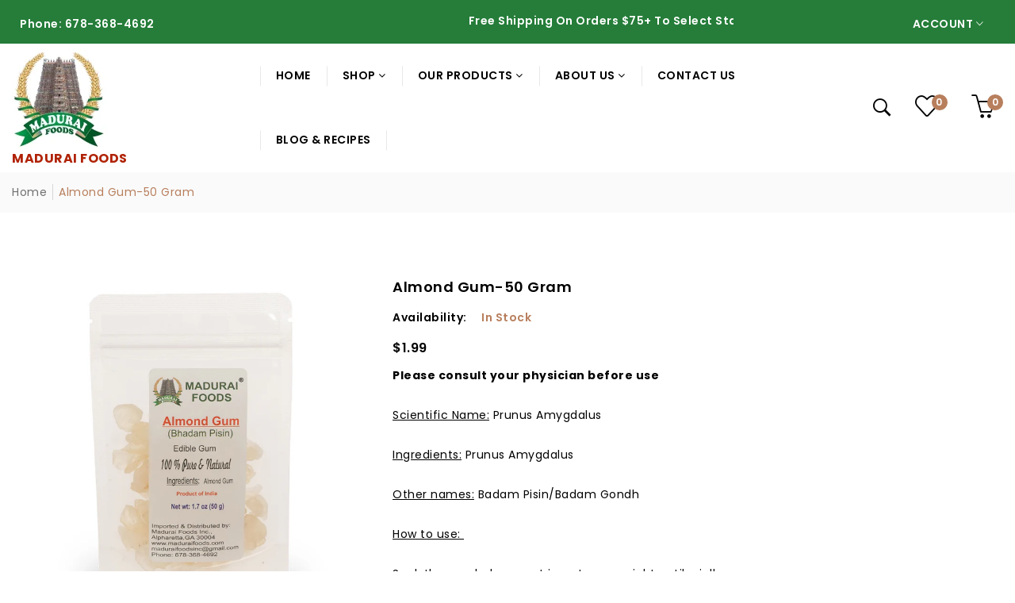

--- FILE ---
content_type: text/html; charset=utf-8
request_url: https://maduraifoods.com/products/almond-gum-50-gram
body_size: 34337
content:
<!doctype html>
<!--[if IE 9]> <html class="ie9 no-js supports-no-cookies" lang="en"> <![endif]-->
<!--[if (gt IE 9)|!(IE)]><!--> <html class="no-js supports-no-cookies box-layout " lang="en"> <!--<![endif]-->
<head>
  <!-- Basic and Helper page needs -->
  <meta charset="utf-8">
  <meta http-equiv="x-ua-compatible" content="IE=edge">
  <meta name="viewport" content="width=device-width,initial-scale=1">
  <meta name="theme-color" content="#b87f5d">
  <link rel="canonical" href="https://maduraifoods.com/products/almond-gum-50-gram"><link rel="shortcut icon" href="//maduraifoods.com/cdn/shop/files/transparent_logo_100_88px_32x32.png?v=1615324490" type="image/png" /><!-- Title and description -->
  
  <title>
  Almond Gum-online Indian Groceries: Madurai Foods
  
  
  
  </title><meta name="description" content="Buy Almond gum from Madurai Foods. Almond gum or Badam Pisin is a natural gum obtained from Almond tree. It can be used in making jellies, health drinks and milk shakes"><!-- Helpers -->
  <!-- /snippets/social-meta-tags.liquid -->


  <meta property="og:type" content="product">
  <meta property="og:title" content="Almond Gum-50 Gram">
  
    <meta property="og:image" content="http://maduraifoods.com/cdn/shop/products/Almond_Gum_Bhadam_Pisin_MaduraiFoods1_grande.jpg?v=1624011789">
    <meta property="og:image:secure_url" content="https://maduraifoods.com/cdn/shop/products/Almond_Gum_Bhadam_Pisin_MaduraiFoods1_grande.jpg?v=1624011789">
  
    <meta property="og:image" content="http://maduraifoods.com/cdn/shop/products/Almond_Gum_Bhadam_Pisin_MaduraiFoods_grande.jpg?v=1624011789">
    <meta property="og:image:secure_url" content="https://maduraifoods.com/cdn/shop/products/Almond_Gum_Bhadam_Pisin_MaduraiFoods_grande.jpg?v=1624011789">
  
  <meta property="og:description" content="[short_description]
Please consult your physician before useScientific Name: Prunus Amygdalus Ingredients: Prunus Amygdalus Other names: Badam Pisin/Badam Gondh How to use: Soak the needed amount in water overnight until a jelly forms. Almond gum can then be added to jigarthanda, lemonade, nannari sarbath, and other drinks. Or It can be soaked overnight, then add the almond gum to a blender with rice water and a few pieces of banana. Apply the paste to the scalp and hair, then cover &amp;amp; leave for 30 minutes. Then, wash and shampoo hair thoroughly.  Benefits: Rich in fiber- helps with digestive health Promotes hydration Has many antioxidants Boosts immunity Helps with dandruff Promotes hair health Cools body 
[/short_description]">
  <meta property="og:price:amount" content="1.99">
  <meta property="og:price:currency" content="USD">

<meta property="og:url" content="https://maduraifoods.com/products/almond-gum-50-gram">
<meta property="og:site_name" content="Madurai Foods">




  <meta name="twitter:card" content="summary">


  <meta name="twitter:title" content="Almond Gum-50 Gram">
  <meta name="twitter:description" content="[short_description]
Please consult your physician before useScientific Name: Prunus Amygdalus Ingredients: Prunus Amygdalus Other names: Badam Pisin/Badam Gondh How to use: Soak the needed amount in w">
  <meta name="twitter:image" content="https://maduraifoods.com/cdn/shop/products/Almond_Gum_Bhadam_Pisin_MaduraiFoods_grande.jpg?v=1624011789">
  <meta name="twitter:image:width" content="600">
  <meta name="twitter:image:height" content="600">



  <!-- CSS -->
  <link href="//maduraifoods.com/cdn/shop/t/2/assets/timber.scss.css?v=84494767642082520891766689396" rel="stylesheet" type="text/css" media="all" />
<link href="//maduraifoods.com/cdn/shop/t/2/assets/bootstrap.min.css?v=121287910720252085271612152040" rel="stylesheet" type="text/css" media="all" />
<link href="//maduraifoods.com/cdn/shop/t/2/assets/font-awesome.min.css?v=21869632697367095781612152043" rel="stylesheet" type="text/css" media="all" />
<link href="//maduraifoods.com/cdn/shop/t/2/assets/owl.carousel.min.css?v=70516089817612781961612152061" rel="stylesheet" type="text/css" media="all" />
<link href="//maduraifoods.com/cdn/shop/t/2/assets/owl.theme.default.min.css?v=135046118358282713361612152061" rel="stylesheet" type="text/css" media="all" />
<link href="//maduraifoods.com/cdn/shop/t/2/assets/swiper.min.css?v=168954572340863736781612152078" rel="stylesheet" type="text/css" media="all" />
<link href="//maduraifoods.com/cdn/shop/t/2/assets/jquery.mCustomScrollbar.css?v=85941646027246651621612152055" rel="stylesheet" type="text/css" media="all" />
<link href="//maduraifoods.com/cdn/shop/t/2/assets/themify-icons.css?v=17828378678609318721612152082" rel="stylesheet" type="text/css" media="all" />
<link href="//maduraifoods.com/cdn/shop/t/2/assets/simple-line-icons.css?v=49402511247700599821612152074" rel="stylesheet" type="text/css" media="all" />
<link href="//maduraifoods.com/cdn/shop/t/2/assets/ionicons.min.css?v=184364306120675196201612152050" rel="stylesheet" type="text/css" media="all" />
<link href="//maduraifoods.com/cdn/shop/t/2/assets/plugins.css?v=104516409424669372401612152062" rel="stylesheet" type="text/css" media="all" />
<link href="//maduraifoods.com/cdn/shop/t/2/assets/magnific-popup.css?v=52593353302364675501612152058" rel="stylesheet" type="text/css" media="all" />

<link href="//maduraifoods.com/cdn/shop/t/2/assets/theme-default.css?v=168347065866024019491612152080" rel="stylesheet" type="text/css" media="all" />
<link href="//maduraifoods.com/cdn/shop/t/2/assets/style.css?v=138588943714421985651738205605" rel="stylesheet" type="text/css" media="all" />
<link href="//maduraifoods.com/cdn/shop/t/2/assets/theme-custom.css?v=71136976610429056701612152080" rel="stylesheet" type="text/css" media="all" />
<link href="//maduraifoods.com/cdn/shop/t/2/assets/theme-responsive.css?v=118839616431396979691612152081" rel="stylesheet" type="text/css" media="all" />
<link href="//maduraifoods.com/cdn/shop/t/2/assets/skin-theme.css?v=139948568012006013971738205673" rel="stylesheet" type="text/css" media="all" />
<link href="//maduraifoods.com/cdn/shop/t/2/assets/theme-color.css?v=59270501834848677091612988508" rel="stylesheet" type="text/css" media="all" />


<!-- Header hook for plugins -->
  <script>window.performance && window.performance.mark && window.performance.mark('shopify.content_for_header.start');</script><meta id="shopify-digital-wallet" name="shopify-digital-wallet" content="/52893221015/digital_wallets/dialog">
<meta name="shopify-checkout-api-token" content="f4d83f65e37e97e03839376cec562210">
<link rel="alternate" type="application/json+oembed" href="https://maduraifoods.com/products/almond-gum-50-gram.oembed">
<script async="async" src="/checkouts/internal/preloads.js?locale=en-US"></script>
<script id="apple-pay-shop-capabilities" type="application/json">{"shopId":52893221015,"countryCode":"US","currencyCode":"USD","merchantCapabilities":["supports3DS"],"merchantId":"gid:\/\/shopify\/Shop\/52893221015","merchantName":"Madurai Foods","requiredBillingContactFields":["postalAddress","email","phone"],"requiredShippingContactFields":["postalAddress","email","phone"],"shippingType":"shipping","supportedNetworks":["visa","masterCard","amex","discover","elo","jcb"],"total":{"type":"pending","label":"Madurai Foods","amount":"1.00"},"shopifyPaymentsEnabled":true,"supportsSubscriptions":true}</script>
<script id="shopify-features" type="application/json">{"accessToken":"f4d83f65e37e97e03839376cec562210","betas":["rich-media-storefront-analytics"],"domain":"maduraifoods.com","predictiveSearch":true,"shopId":52893221015,"locale":"en"}</script>
<script>var Shopify = Shopify || {};
Shopify.shop = "maduraifoods.myshopify.com";
Shopify.locale = "en";
Shopify.currency = {"active":"USD","rate":"1.0"};
Shopify.country = "US";
Shopify.theme = {"name":"Madurai Foods","id":118414311575,"schema_name":null,"schema_version":null,"theme_store_id":null,"role":"main"};
Shopify.theme.handle = "null";
Shopify.theme.style = {"id":null,"handle":null};
Shopify.cdnHost = "maduraifoods.com/cdn";
Shopify.routes = Shopify.routes || {};
Shopify.routes.root = "/";</script>
<script type="module">!function(o){(o.Shopify=o.Shopify||{}).modules=!0}(window);</script>
<script>!function(o){function n(){var o=[];function n(){o.push(Array.prototype.slice.apply(arguments))}return n.q=o,n}var t=o.Shopify=o.Shopify||{};t.loadFeatures=n(),t.autoloadFeatures=n()}(window);</script>
<script id="shop-js-analytics" type="application/json">{"pageType":"product"}</script>
<script defer="defer" async type="module" src="//maduraifoods.com/cdn/shopifycloud/shop-js/modules/v2/client.init-shop-cart-sync_BT-GjEfc.en.esm.js"></script>
<script defer="defer" async type="module" src="//maduraifoods.com/cdn/shopifycloud/shop-js/modules/v2/chunk.common_D58fp_Oc.esm.js"></script>
<script defer="defer" async type="module" src="//maduraifoods.com/cdn/shopifycloud/shop-js/modules/v2/chunk.modal_xMitdFEc.esm.js"></script>
<script type="module">
  await import("//maduraifoods.com/cdn/shopifycloud/shop-js/modules/v2/client.init-shop-cart-sync_BT-GjEfc.en.esm.js");
await import("//maduraifoods.com/cdn/shopifycloud/shop-js/modules/v2/chunk.common_D58fp_Oc.esm.js");
await import("//maduraifoods.com/cdn/shopifycloud/shop-js/modules/v2/chunk.modal_xMitdFEc.esm.js");

  window.Shopify.SignInWithShop?.initShopCartSync?.({"fedCMEnabled":true,"windoidEnabled":true});

</script>
<script id="__st">var __st={"a":52893221015,"offset":-18000,"reqid":"c1ff624a-7fba-4439-a3fc-ddb829f7f032-1769511628","pageurl":"maduraifoods.com\/products\/almond-gum-50-gram","u":"a9de217efa2d","p":"product","rtyp":"product","rid":6433175404695};</script>
<script>window.ShopifyPaypalV4VisibilityTracking = true;</script>
<script id="captcha-bootstrap">!function(){'use strict';const t='contact',e='account',n='new_comment',o=[[t,t],['blogs',n],['comments',n],[t,'customer']],c=[[e,'customer_login'],[e,'guest_login'],[e,'recover_customer_password'],[e,'create_customer']],r=t=>t.map((([t,e])=>`form[action*='/${t}']:not([data-nocaptcha='true']) input[name='form_type'][value='${e}']`)).join(','),a=t=>()=>t?[...document.querySelectorAll(t)].map((t=>t.form)):[];function s(){const t=[...o],e=r(t);return a(e)}const i='password',u='form_key',d=['recaptcha-v3-token','g-recaptcha-response','h-captcha-response',i],f=()=>{try{return window.sessionStorage}catch{return}},m='__shopify_v',_=t=>t.elements[u];function p(t,e,n=!1){try{const o=window.sessionStorage,c=JSON.parse(o.getItem(e)),{data:r}=function(t){const{data:e,action:n}=t;return t[m]||n?{data:e,action:n}:{data:t,action:n}}(c);for(const[e,n]of Object.entries(r))t.elements[e]&&(t.elements[e].value=n);n&&o.removeItem(e)}catch(o){console.error('form repopulation failed',{error:o})}}const l='form_type',E='cptcha';function T(t){t.dataset[E]=!0}const w=window,h=w.document,L='Shopify',v='ce_forms',y='captcha';let A=!1;((t,e)=>{const n=(g='f06e6c50-85a8-45c8-87d0-21a2b65856fe',I='https://cdn.shopify.com/shopifycloud/storefront-forms-hcaptcha/ce_storefront_forms_captcha_hcaptcha.v1.5.2.iife.js',D={infoText:'Protected by hCaptcha',privacyText:'Privacy',termsText:'Terms'},(t,e,n)=>{const o=w[L][v],c=o.bindForm;if(c)return c(t,g,e,D).then(n);var r;o.q.push([[t,g,e,D],n]),r=I,A||(h.body.append(Object.assign(h.createElement('script'),{id:'captcha-provider',async:!0,src:r})),A=!0)});var g,I,D;w[L]=w[L]||{},w[L][v]=w[L][v]||{},w[L][v].q=[],w[L][y]=w[L][y]||{},w[L][y].protect=function(t,e){n(t,void 0,e),T(t)},Object.freeze(w[L][y]),function(t,e,n,w,h,L){const[v,y,A,g]=function(t,e,n){const i=e?o:[],u=t?c:[],d=[...i,...u],f=r(d),m=r(i),_=r(d.filter((([t,e])=>n.includes(e))));return[a(f),a(m),a(_),s()]}(w,h,L),I=t=>{const e=t.target;return e instanceof HTMLFormElement?e:e&&e.form},D=t=>v().includes(t);t.addEventListener('submit',(t=>{const e=I(t);if(!e)return;const n=D(e)&&!e.dataset.hcaptchaBound&&!e.dataset.recaptchaBound,o=_(e),c=g().includes(e)&&(!o||!o.value);(n||c)&&t.preventDefault(),c&&!n&&(function(t){try{if(!f())return;!function(t){const e=f();if(!e)return;const n=_(t);if(!n)return;const o=n.value;o&&e.removeItem(o)}(t);const e=Array.from(Array(32),(()=>Math.random().toString(36)[2])).join('');!function(t,e){_(t)||t.append(Object.assign(document.createElement('input'),{type:'hidden',name:u})),t.elements[u].value=e}(t,e),function(t,e){const n=f();if(!n)return;const o=[...t.querySelectorAll(`input[type='${i}']`)].map((({name:t})=>t)),c=[...d,...o],r={};for(const[a,s]of new FormData(t).entries())c.includes(a)||(r[a]=s);n.setItem(e,JSON.stringify({[m]:1,action:t.action,data:r}))}(t,e)}catch(e){console.error('failed to persist form',e)}}(e),e.submit())}));const S=(t,e)=>{t&&!t.dataset[E]&&(n(t,e.some((e=>e===t))),T(t))};for(const o of['focusin','change'])t.addEventListener(o,(t=>{const e=I(t);D(e)&&S(e,y())}));const B=e.get('form_key'),M=e.get(l),P=B&&M;t.addEventListener('DOMContentLoaded',(()=>{const t=y();if(P)for(const e of t)e.elements[l].value===M&&p(e,B);[...new Set([...A(),...v().filter((t=>'true'===t.dataset.shopifyCaptcha))])].forEach((e=>S(e,t)))}))}(h,new URLSearchParams(w.location.search),n,t,e,['guest_login'])})(!0,!0)}();</script>
<script integrity="sha256-4kQ18oKyAcykRKYeNunJcIwy7WH5gtpwJnB7kiuLZ1E=" data-source-attribution="shopify.loadfeatures" defer="defer" src="//maduraifoods.com/cdn/shopifycloud/storefront/assets/storefront/load_feature-a0a9edcb.js" crossorigin="anonymous"></script>
<script data-source-attribution="shopify.dynamic_checkout.dynamic.init">var Shopify=Shopify||{};Shopify.PaymentButton=Shopify.PaymentButton||{isStorefrontPortableWallets:!0,init:function(){window.Shopify.PaymentButton.init=function(){};var t=document.createElement("script");t.src="https://maduraifoods.com/cdn/shopifycloud/portable-wallets/latest/portable-wallets.en.js",t.type="module",document.head.appendChild(t)}};
</script>
<script data-source-attribution="shopify.dynamic_checkout.buyer_consent">
  function portableWalletsHideBuyerConsent(e){var t=document.getElementById("shopify-buyer-consent"),n=document.getElementById("shopify-subscription-policy-button");t&&n&&(t.classList.add("hidden"),t.setAttribute("aria-hidden","true"),n.removeEventListener("click",e))}function portableWalletsShowBuyerConsent(e){var t=document.getElementById("shopify-buyer-consent"),n=document.getElementById("shopify-subscription-policy-button");t&&n&&(t.classList.remove("hidden"),t.removeAttribute("aria-hidden"),n.addEventListener("click",e))}window.Shopify?.PaymentButton&&(window.Shopify.PaymentButton.hideBuyerConsent=portableWalletsHideBuyerConsent,window.Shopify.PaymentButton.showBuyerConsent=portableWalletsShowBuyerConsent);
</script>
<script data-source-attribution="shopify.dynamic_checkout.cart.bootstrap">document.addEventListener("DOMContentLoaded",(function(){function t(){return document.querySelector("shopify-accelerated-checkout-cart, shopify-accelerated-checkout")}if(t())Shopify.PaymentButton.init();else{new MutationObserver((function(e,n){t()&&(Shopify.PaymentButton.init(),n.disconnect())})).observe(document.body,{childList:!0,subtree:!0})}}));
</script>
<link id="shopify-accelerated-checkout-styles" rel="stylesheet" media="screen" href="https://maduraifoods.com/cdn/shopifycloud/portable-wallets/latest/accelerated-checkout-backwards-compat.css" crossorigin="anonymous">
<style id="shopify-accelerated-checkout-cart">
        #shopify-buyer-consent {
  margin-top: 1em;
  display: inline-block;
  width: 100%;
}

#shopify-buyer-consent.hidden {
  display: none;
}

#shopify-subscription-policy-button {
  background: none;
  border: none;
  padding: 0;
  text-decoration: underline;
  font-size: inherit;
  cursor: pointer;
}

#shopify-subscription-policy-button::before {
  box-shadow: none;
}

      </style>

<script>window.performance && window.performance.mark && window.performance.mark('shopify.content_for_header.end');</script>
  <!-- /snippets/oldIE-js.liquid -->


<!--[if lt IE 9]>
<script src="//cdnjs.cloudflare.com/ajax/libs/html5shiv/3.7.2/html5shiv.min.js" type="text/javascript"></script>
<script src="//maduraifoods.com/cdn/shop/t/2/assets/respond.min.js?v=52248677837542619231612152074" type="text/javascript"></script>
<link href="//maduraifoods.com/cdn/shop/t/2/assets/respond-proxy.html" id="respond-proxy" rel="respond-proxy" />
<link href="//maduraifoods.com/search?q=2439a7a3e95c1a79c3c362fef879175d" id="respond-redirect" rel="respond-redirect" />
<script src="//maduraifoods.com/search?q=2439a7a3e95c1a79c3c362fef879175d" type="text/javascript"></script>
<![endif]-->


  <!-- JS --><script src="//maduraifoods.com/cdn/shop/t/2/assets/modernizr-2.8.3.min.js?v=174727525422211915231612152059"></script>
<script src="//maduraifoods.com/cdn/shop/t/2/assets/jquery-1.12.0.min.js?v=180303338299147220221612152051"></script>
<script src="//maduraifoods.com/cdn/shop/t/2/assets/popper.min.js?v=183925064573163857831612152063"></script>
<script src="//maduraifoods.com/cdn/shop/t/2/assets/bootstrap.min.js?v=31811181442356356641612152040"></script>
<script src="//maduraifoods.com/cdn/shop/t/2/assets/plugins.js?v=97052848807353690521612152063"></script>
<script src="//maduraifoods.com/cdn/shop/t/2/assets/jquery.elevateZoom-3.0.8.min.js?v=123299089282303306721612152052"></script>
<script src="//maduraifoods.com/cdn/shop/t/2/assets/owl.carousel.min.js?v=97891440811553454251612152061"></script>
<script src="//maduraifoods.com/cdn/shop/t/2/assets/swiper.min.js?v=125509845551321791351612152079"></script>
<script src="//maduraifoods.com/cdn/shop/t/2/assets/jquery.mCustomScrollbar.min.js?v=148999181694800224221612152055"></script>
<script src="//maduraifoods.com/cdn/shop/t/2/assets/elevatezoom.js?v=168016520294856791651612152041"></script>
<script src="//maduraifoods.com/cdn/shop/t/2/assets/instafeed.min.js?v=14758435275696030451612152050"></script>
<script src="//maduraifoods.com/cdn/shop/t/2/assets/jquery.magnific-popup.min.js?v=62953174224872963371612152054"></script>
<script src="//maduraifoods.com/cdn/shop/t/2/assets/jquery.lazyload.min.js?v=52017726365333097691612152053"></script>
<script src="//maduraifoods.com/cdn/shop/t/2/assets/imagesloaded.pkgd.min.js?v=58209854333173575541612152049"></script>
<script src="//maduraifoods.com/cdn/shop/t/2/assets/jquery.isotope.min.js?v=91911861347149225011612152053"></script>
<!-- Ajax Cart js -->
<script src="//maduraifoods.com/cdn/shopifycloud/storefront/assets/themes_support/option_selection-b017cd28.js"></script>
<script src="//maduraifoods.com/cdn/shopifycloud/storefront/assets/themes_support/api.jquery-7ab1a3a4.js"></script>
<script src="//maduraifoods.com/cdn/shop/t/2/assets/cart.api.js?v=172253679755429560601612152041"></script>
<script src="//maduraifoods.com/cdn/shop/t/2/assets/main.js?v=129630844349198881271612152058"></script>

  <script src="//maduraifoods.com/cdn/shopifycloud/storefront/assets/themes_support/shopify_common-5f594365.js" type="text/javascript"></script>
   
<script>window.BOLD = window.BOLD || {};
    window.BOLD.common = window.BOLD.common || {};
    window.BOLD.common.Shopify = window.BOLD.common.Shopify || {};
    window.BOLD.common.Shopify.shop = {
      domain: 'maduraifoods.com',
      permanent_domain: 'maduraifoods.myshopify.com',
      url: 'https://maduraifoods.com',
      secure_url: 'https://maduraifoods.com',
      money_format: "${{amount}}",
      currency: "USD"
    };
    window.BOLD.common.Shopify.customer = {
      id: null,
      tags: null,
    };
    window.BOLD.common.Shopify.cart = {"note":null,"attributes":{},"original_total_price":0,"total_price":0,"total_discount":0,"total_weight":0.0,"item_count":0,"items":[],"requires_shipping":false,"currency":"USD","items_subtotal_price":0,"cart_level_discount_applications":[],"checkout_charge_amount":0};
    window.BOLD.common.template = 'product';window.BOLD.common.Shopify.formatMoney = function(money, format) {
        function n(t, e) {
            return "undefined" == typeof t ? e : t
        }
        function r(t, e, r, i) {
            if (e = n(e, 2),
                r = n(r, ","),
                i = n(i, "."),
            isNaN(t) || null == t)
                return 0;
            t = (t / 100).toFixed(e);
            var o = t.split(".")
                , a = o[0].replace(/(\d)(?=(\d\d\d)+(?!\d))/g, "$1" + r)
                , s = o[1] ? i + o[1] : "";
            return a + s
        }
        "string" == typeof money && (money = money.replace(".", ""));
        var i = ""
            , o = /\{\{\s*(\w+)\s*\}\}/
            , a = format || window.BOLD.common.Shopify.shop.money_format || window.Shopify.money_format || "$ {{ amount }}";
        switch (a.match(o)[1]) {
            case "amount":
                i = r(money, 2, ",", ".");
                break;
            case "amount_no_decimals":
                i = r(money, 0, ",", ".");
                break;
            case "amount_with_comma_separator":
                i = r(money, 2, ".", ",");
                break;
            case "amount_no_decimals_with_comma_separator":
                i = r(money, 0, ".", ",");
                break;
            case "amount_with_space_separator":
                i = r(money, 2, " ", ",");
                break;
            case "amount_no_decimals_with_space_separator":
                i = r(money, 0, " ", ",");
                break;
            case "amount_with_apostrophe_separator":
                i = r(money, 2, "'", ".");
                break;
        }
        return a.replace(o, i);
    };
    window.BOLD.common.Shopify.saveProduct = function (handle, product) {
      if (typeof handle === 'string' && typeof window.BOLD.common.Shopify.products[handle] === 'undefined') {
        if (typeof product === 'number') {
          window.BOLD.common.Shopify.handles[product] = handle;
          product = { id: product };
        }
        window.BOLD.common.Shopify.products[handle] = product;
      }
    };
    window.BOLD.common.Shopify.saveVariant = function (variant_id, variant) {
      if (typeof variant_id === 'number' && typeof window.BOLD.common.Shopify.variants[variant_id] === 'undefined') {
        window.BOLD.common.Shopify.variants[variant_id] = variant;
      }
    };window.BOLD.common.Shopify.products = window.BOLD.common.Shopify.products || {};
    window.BOLD.common.Shopify.variants = window.BOLD.common.Shopify.variants || {};
    window.BOLD.common.Shopify.handles = window.BOLD.common.Shopify.handles || {};window.BOLD.common.Shopify.handle = "almond-gum-50-gram"
window.BOLD.common.Shopify.saveProduct("almond-gum-50-gram", 6433175404695);window.BOLD.common.Shopify.saveVariant(39080682061975, { product_id: 6433175404695, product_handle: "almond-gum-50-gram", price: 199, group_id: '', csp_metafield: {}});window.BOLD.apps_installed = {} || {};window.BOLD.common.Shopify.metafields = window.BOLD.common.Shopify.metafields || {};window.BOLD.common.Shopify.metafields["bold_rp"] = {};window.BOLD.common.Shopify.metafields["bold_csp_defaults"] = {};window.BOLD.common.cacheParams = window.BOLD.common.cacheParams || {};
</script><link href="https://monorail-edge.shopifysvc.com" rel="dns-prefetch">
<script>(function(){if ("sendBeacon" in navigator && "performance" in window) {try {var session_token_from_headers = performance.getEntriesByType('navigation')[0].serverTiming.find(x => x.name == '_s').description;} catch {var session_token_from_headers = undefined;}var session_cookie_matches = document.cookie.match(/_shopify_s=([^;]*)/);var session_token_from_cookie = session_cookie_matches && session_cookie_matches.length === 2 ? session_cookie_matches[1] : "";var session_token = session_token_from_headers || session_token_from_cookie || "";function handle_abandonment_event(e) {var entries = performance.getEntries().filter(function(entry) {return /monorail-edge.shopifysvc.com/.test(entry.name);});if (!window.abandonment_tracked && entries.length === 0) {window.abandonment_tracked = true;var currentMs = Date.now();var navigation_start = performance.timing.navigationStart;var payload = {shop_id: 52893221015,url: window.location.href,navigation_start,duration: currentMs - navigation_start,session_token,page_type: "product"};window.navigator.sendBeacon("https://monorail-edge.shopifysvc.com/v1/produce", JSON.stringify({schema_id: "online_store_buyer_site_abandonment/1.1",payload: payload,metadata: {event_created_at_ms: currentMs,event_sent_at_ms: currentMs}}));}}window.addEventListener('pagehide', handle_abandonment_event);}}());</script>
<script id="web-pixels-manager-setup">(function e(e,d,r,n,o){if(void 0===o&&(o={}),!Boolean(null===(a=null===(i=window.Shopify)||void 0===i?void 0:i.analytics)||void 0===a?void 0:a.replayQueue)){var i,a;window.Shopify=window.Shopify||{};var t=window.Shopify;t.analytics=t.analytics||{};var s=t.analytics;s.replayQueue=[],s.publish=function(e,d,r){return s.replayQueue.push([e,d,r]),!0};try{self.performance.mark("wpm:start")}catch(e){}var l=function(){var e={modern:/Edge?\/(1{2}[4-9]|1[2-9]\d|[2-9]\d{2}|\d{4,})\.\d+(\.\d+|)|Firefox\/(1{2}[4-9]|1[2-9]\d|[2-9]\d{2}|\d{4,})\.\d+(\.\d+|)|Chrom(ium|e)\/(9{2}|\d{3,})\.\d+(\.\d+|)|(Maci|X1{2}).+ Version\/(15\.\d+|(1[6-9]|[2-9]\d|\d{3,})\.\d+)([,.]\d+|)( \(\w+\)|)( Mobile\/\w+|) Safari\/|Chrome.+OPR\/(9{2}|\d{3,})\.\d+\.\d+|(CPU[ +]OS|iPhone[ +]OS|CPU[ +]iPhone|CPU IPhone OS|CPU iPad OS)[ +]+(15[._]\d+|(1[6-9]|[2-9]\d|\d{3,})[._]\d+)([._]\d+|)|Android:?[ /-](13[3-9]|1[4-9]\d|[2-9]\d{2}|\d{4,})(\.\d+|)(\.\d+|)|Android.+Firefox\/(13[5-9]|1[4-9]\d|[2-9]\d{2}|\d{4,})\.\d+(\.\d+|)|Android.+Chrom(ium|e)\/(13[3-9]|1[4-9]\d|[2-9]\d{2}|\d{4,})\.\d+(\.\d+|)|SamsungBrowser\/([2-9]\d|\d{3,})\.\d+/,legacy:/Edge?\/(1[6-9]|[2-9]\d|\d{3,})\.\d+(\.\d+|)|Firefox\/(5[4-9]|[6-9]\d|\d{3,})\.\d+(\.\d+|)|Chrom(ium|e)\/(5[1-9]|[6-9]\d|\d{3,})\.\d+(\.\d+|)([\d.]+$|.*Safari\/(?![\d.]+ Edge\/[\d.]+$))|(Maci|X1{2}).+ Version\/(10\.\d+|(1[1-9]|[2-9]\d|\d{3,})\.\d+)([,.]\d+|)( \(\w+\)|)( Mobile\/\w+|) Safari\/|Chrome.+OPR\/(3[89]|[4-9]\d|\d{3,})\.\d+\.\d+|(CPU[ +]OS|iPhone[ +]OS|CPU[ +]iPhone|CPU IPhone OS|CPU iPad OS)[ +]+(10[._]\d+|(1[1-9]|[2-9]\d|\d{3,})[._]\d+)([._]\d+|)|Android:?[ /-](13[3-9]|1[4-9]\d|[2-9]\d{2}|\d{4,})(\.\d+|)(\.\d+|)|Mobile Safari.+OPR\/([89]\d|\d{3,})\.\d+\.\d+|Android.+Firefox\/(13[5-9]|1[4-9]\d|[2-9]\d{2}|\d{4,})\.\d+(\.\d+|)|Android.+Chrom(ium|e)\/(13[3-9]|1[4-9]\d|[2-9]\d{2}|\d{4,})\.\d+(\.\d+|)|Android.+(UC? ?Browser|UCWEB|U3)[ /]?(15\.([5-9]|\d{2,})|(1[6-9]|[2-9]\d|\d{3,})\.\d+)\.\d+|SamsungBrowser\/(5\.\d+|([6-9]|\d{2,})\.\d+)|Android.+MQ{2}Browser\/(14(\.(9|\d{2,})|)|(1[5-9]|[2-9]\d|\d{3,})(\.\d+|))(\.\d+|)|K[Aa][Ii]OS\/(3\.\d+|([4-9]|\d{2,})\.\d+)(\.\d+|)/},d=e.modern,r=e.legacy,n=navigator.userAgent;return n.match(d)?"modern":n.match(r)?"legacy":"unknown"}(),u="modern"===l?"modern":"legacy",c=(null!=n?n:{modern:"",legacy:""})[u],f=function(e){return[e.baseUrl,"/wpm","/b",e.hashVersion,"modern"===e.buildTarget?"m":"l",".js"].join("")}({baseUrl:d,hashVersion:r,buildTarget:u}),m=function(e){var d=e.version,r=e.bundleTarget,n=e.surface,o=e.pageUrl,i=e.monorailEndpoint;return{emit:function(e){var a=e.status,t=e.errorMsg,s=(new Date).getTime(),l=JSON.stringify({metadata:{event_sent_at_ms:s},events:[{schema_id:"web_pixels_manager_load/3.1",payload:{version:d,bundle_target:r,page_url:o,status:a,surface:n,error_msg:t},metadata:{event_created_at_ms:s}}]});if(!i)return console&&console.warn&&console.warn("[Web Pixels Manager] No Monorail endpoint provided, skipping logging."),!1;try{return self.navigator.sendBeacon.bind(self.navigator)(i,l)}catch(e){}var u=new XMLHttpRequest;try{return u.open("POST",i,!0),u.setRequestHeader("Content-Type","text/plain"),u.send(l),!0}catch(e){return console&&console.warn&&console.warn("[Web Pixels Manager] Got an unhandled error while logging to Monorail."),!1}}}}({version:r,bundleTarget:l,surface:e.surface,pageUrl:self.location.href,monorailEndpoint:e.monorailEndpoint});try{o.browserTarget=l,function(e){var d=e.src,r=e.async,n=void 0===r||r,o=e.onload,i=e.onerror,a=e.sri,t=e.scriptDataAttributes,s=void 0===t?{}:t,l=document.createElement("script"),u=document.querySelector("head"),c=document.querySelector("body");if(l.async=n,l.src=d,a&&(l.integrity=a,l.crossOrigin="anonymous"),s)for(var f in s)if(Object.prototype.hasOwnProperty.call(s,f))try{l.dataset[f]=s[f]}catch(e){}if(o&&l.addEventListener("load",o),i&&l.addEventListener("error",i),u)u.appendChild(l);else{if(!c)throw new Error("Did not find a head or body element to append the script");c.appendChild(l)}}({src:f,async:!0,onload:function(){if(!function(){var e,d;return Boolean(null===(d=null===(e=window.Shopify)||void 0===e?void 0:e.analytics)||void 0===d?void 0:d.initialized)}()){var d=window.webPixelsManager.init(e)||void 0;if(d){var r=window.Shopify.analytics;r.replayQueue.forEach((function(e){var r=e[0],n=e[1],o=e[2];d.publishCustomEvent(r,n,o)})),r.replayQueue=[],r.publish=d.publishCustomEvent,r.visitor=d.visitor,r.initialized=!0}}},onerror:function(){return m.emit({status:"failed",errorMsg:"".concat(f," has failed to load")})},sri:function(e){var d=/^sha384-[A-Za-z0-9+/=]+$/;return"string"==typeof e&&d.test(e)}(c)?c:"",scriptDataAttributes:o}),m.emit({status:"loading"})}catch(e){m.emit({status:"failed",errorMsg:(null==e?void 0:e.message)||"Unknown error"})}}})({shopId: 52893221015,storefrontBaseUrl: "https://maduraifoods.com",extensionsBaseUrl: "https://extensions.shopifycdn.com/cdn/shopifycloud/web-pixels-manager",monorailEndpoint: "https://monorail-edge.shopifysvc.com/unstable/produce_batch",surface: "storefront-renderer",enabledBetaFlags: ["2dca8a86"],webPixelsConfigList: [{"id":"499908857","configuration":"{\"config\":\"{\\\"pixel_id\\\":\\\"G-YX2TP6NDF7\\\",\\\"gtag_events\\\":[{\\\"type\\\":\\\"purchase\\\",\\\"action_label\\\":\\\"G-YX2TP6NDF7\\\"},{\\\"type\\\":\\\"page_view\\\",\\\"action_label\\\":\\\"G-YX2TP6NDF7\\\"},{\\\"type\\\":\\\"view_item\\\",\\\"action_label\\\":\\\"G-YX2TP6NDF7\\\"},{\\\"type\\\":\\\"search\\\",\\\"action_label\\\":\\\"G-YX2TP6NDF7\\\"},{\\\"type\\\":\\\"add_to_cart\\\",\\\"action_label\\\":\\\"G-YX2TP6NDF7\\\"},{\\\"type\\\":\\\"begin_checkout\\\",\\\"action_label\\\":\\\"G-YX2TP6NDF7\\\"},{\\\"type\\\":\\\"add_payment_info\\\",\\\"action_label\\\":\\\"G-YX2TP6NDF7\\\"}],\\\"enable_monitoring_mode\\\":false}\"}","eventPayloadVersion":"v1","runtimeContext":"OPEN","scriptVersion":"b2a88bafab3e21179ed38636efcd8a93","type":"APP","apiClientId":1780363,"privacyPurposes":[],"dataSharingAdjustments":{"protectedCustomerApprovalScopes":["read_customer_address","read_customer_email","read_customer_name","read_customer_personal_data","read_customer_phone"]}},{"id":"shopify-app-pixel","configuration":"{}","eventPayloadVersion":"v1","runtimeContext":"STRICT","scriptVersion":"0450","apiClientId":"shopify-pixel","type":"APP","privacyPurposes":["ANALYTICS","MARKETING"]},{"id":"shopify-custom-pixel","eventPayloadVersion":"v1","runtimeContext":"LAX","scriptVersion":"0450","apiClientId":"shopify-pixel","type":"CUSTOM","privacyPurposes":["ANALYTICS","MARKETING"]}],isMerchantRequest: false,initData: {"shop":{"name":"Madurai Foods","paymentSettings":{"currencyCode":"USD"},"myshopifyDomain":"maduraifoods.myshopify.com","countryCode":"US","storefrontUrl":"https:\/\/maduraifoods.com"},"customer":null,"cart":null,"checkout":null,"productVariants":[{"price":{"amount":1.99,"currencyCode":"USD"},"product":{"title":"Almond Gum-50 Gram","vendor":"Madurai Foods","id":"6433175404695","untranslatedTitle":"Almond Gum-50 Gram","url":"\/products\/almond-gum-50-gram","type":""},"id":"39080682061975","image":{"src":"\/\/maduraifoods.com\/cdn\/shop\/products\/Almond_Gum_Bhadam_Pisin_MaduraiFoods.jpg?v=1624011789"},"sku":"","title":"Default Title","untranslatedTitle":"Default Title"}],"purchasingCompany":null},},"https://maduraifoods.com/cdn","fcfee988w5aeb613cpc8e4bc33m6693e112",{"modern":"","legacy":""},{"shopId":"52893221015","storefrontBaseUrl":"https:\/\/maduraifoods.com","extensionBaseUrl":"https:\/\/extensions.shopifycdn.com\/cdn\/shopifycloud\/web-pixels-manager","surface":"storefront-renderer","enabledBetaFlags":"[\"2dca8a86\"]","isMerchantRequest":"false","hashVersion":"fcfee988w5aeb613cpc8e4bc33m6693e112","publish":"custom","events":"[[\"page_viewed\",{}],[\"product_viewed\",{\"productVariant\":{\"price\":{\"amount\":1.99,\"currencyCode\":\"USD\"},\"product\":{\"title\":\"Almond Gum-50 Gram\",\"vendor\":\"Madurai Foods\",\"id\":\"6433175404695\",\"untranslatedTitle\":\"Almond Gum-50 Gram\",\"url\":\"\/products\/almond-gum-50-gram\",\"type\":\"\"},\"id\":\"39080682061975\",\"image\":{\"src\":\"\/\/maduraifoods.com\/cdn\/shop\/products\/Almond_Gum_Bhadam_Pisin_MaduraiFoods.jpg?v=1624011789\"},\"sku\":\"\",\"title\":\"Default Title\",\"untranslatedTitle\":\"Default Title\"}}]]"});</script><script>
  window.ShopifyAnalytics = window.ShopifyAnalytics || {};
  window.ShopifyAnalytics.meta = window.ShopifyAnalytics.meta || {};
  window.ShopifyAnalytics.meta.currency = 'USD';
  var meta = {"product":{"id":6433175404695,"gid":"gid:\/\/shopify\/Product\/6433175404695","vendor":"Madurai Foods","type":"","handle":"almond-gum-50-gram","variants":[{"id":39080682061975,"price":199,"name":"Almond Gum-50 Gram","public_title":null,"sku":""}],"remote":false},"page":{"pageType":"product","resourceType":"product","resourceId":6433175404695,"requestId":"c1ff624a-7fba-4439-a3fc-ddb829f7f032-1769511628"}};
  for (var attr in meta) {
    window.ShopifyAnalytics.meta[attr] = meta[attr];
  }
</script>
<script class="analytics">
  (function () {
    var customDocumentWrite = function(content) {
      var jquery = null;

      if (window.jQuery) {
        jquery = window.jQuery;
      } else if (window.Checkout && window.Checkout.$) {
        jquery = window.Checkout.$;
      }

      if (jquery) {
        jquery('body').append(content);
      }
    };

    var hasLoggedConversion = function(token) {
      if (token) {
        return document.cookie.indexOf('loggedConversion=' + token) !== -1;
      }
      return false;
    }

    var setCookieIfConversion = function(token) {
      if (token) {
        var twoMonthsFromNow = new Date(Date.now());
        twoMonthsFromNow.setMonth(twoMonthsFromNow.getMonth() + 2);

        document.cookie = 'loggedConversion=' + token + '; expires=' + twoMonthsFromNow;
      }
    }

    var trekkie = window.ShopifyAnalytics.lib = window.trekkie = window.trekkie || [];
    if (trekkie.integrations) {
      return;
    }
    trekkie.methods = [
      'identify',
      'page',
      'ready',
      'track',
      'trackForm',
      'trackLink'
    ];
    trekkie.factory = function(method) {
      return function() {
        var args = Array.prototype.slice.call(arguments);
        args.unshift(method);
        trekkie.push(args);
        return trekkie;
      };
    };
    for (var i = 0; i < trekkie.methods.length; i++) {
      var key = trekkie.methods[i];
      trekkie[key] = trekkie.factory(key);
    }
    trekkie.load = function(config) {
      trekkie.config = config || {};
      trekkie.config.initialDocumentCookie = document.cookie;
      var first = document.getElementsByTagName('script')[0];
      var script = document.createElement('script');
      script.type = 'text/javascript';
      script.onerror = function(e) {
        var scriptFallback = document.createElement('script');
        scriptFallback.type = 'text/javascript';
        scriptFallback.onerror = function(error) {
                var Monorail = {
      produce: function produce(monorailDomain, schemaId, payload) {
        var currentMs = new Date().getTime();
        var event = {
          schema_id: schemaId,
          payload: payload,
          metadata: {
            event_created_at_ms: currentMs,
            event_sent_at_ms: currentMs
          }
        };
        return Monorail.sendRequest("https://" + monorailDomain + "/v1/produce", JSON.stringify(event));
      },
      sendRequest: function sendRequest(endpointUrl, payload) {
        // Try the sendBeacon API
        if (window && window.navigator && typeof window.navigator.sendBeacon === 'function' && typeof window.Blob === 'function' && !Monorail.isIos12()) {
          var blobData = new window.Blob([payload], {
            type: 'text/plain'
          });

          if (window.navigator.sendBeacon(endpointUrl, blobData)) {
            return true;
          } // sendBeacon was not successful

        } // XHR beacon

        var xhr = new XMLHttpRequest();

        try {
          xhr.open('POST', endpointUrl);
          xhr.setRequestHeader('Content-Type', 'text/plain');
          xhr.send(payload);
        } catch (e) {
          console.log(e);
        }

        return false;
      },
      isIos12: function isIos12() {
        return window.navigator.userAgent.lastIndexOf('iPhone; CPU iPhone OS 12_') !== -1 || window.navigator.userAgent.lastIndexOf('iPad; CPU OS 12_') !== -1;
      }
    };
    Monorail.produce('monorail-edge.shopifysvc.com',
      'trekkie_storefront_load_errors/1.1',
      {shop_id: 52893221015,
      theme_id: 118414311575,
      app_name: "storefront",
      context_url: window.location.href,
      source_url: "//maduraifoods.com/cdn/s/trekkie.storefront.a804e9514e4efded663580eddd6991fcc12b5451.min.js"});

        };
        scriptFallback.async = true;
        scriptFallback.src = '//maduraifoods.com/cdn/s/trekkie.storefront.a804e9514e4efded663580eddd6991fcc12b5451.min.js';
        first.parentNode.insertBefore(scriptFallback, first);
      };
      script.async = true;
      script.src = '//maduraifoods.com/cdn/s/trekkie.storefront.a804e9514e4efded663580eddd6991fcc12b5451.min.js';
      first.parentNode.insertBefore(script, first);
    };
    trekkie.load(
      {"Trekkie":{"appName":"storefront","development":false,"defaultAttributes":{"shopId":52893221015,"isMerchantRequest":null,"themeId":118414311575,"themeCityHash":"6645454079670516316","contentLanguage":"en","currency":"USD","eventMetadataId":"141d993e-ec98-42f1-a1dd-7c1b8270e7a1"},"isServerSideCookieWritingEnabled":true,"monorailRegion":"shop_domain","enabledBetaFlags":["65f19447"]},"Session Attribution":{},"S2S":{"facebookCapiEnabled":false,"source":"trekkie-storefront-renderer","apiClientId":580111}}
    );

    var loaded = false;
    trekkie.ready(function() {
      if (loaded) return;
      loaded = true;

      window.ShopifyAnalytics.lib = window.trekkie;

      var originalDocumentWrite = document.write;
      document.write = customDocumentWrite;
      try { window.ShopifyAnalytics.merchantGoogleAnalytics.call(this); } catch(error) {};
      document.write = originalDocumentWrite;

      window.ShopifyAnalytics.lib.page(null,{"pageType":"product","resourceType":"product","resourceId":6433175404695,"requestId":"c1ff624a-7fba-4439-a3fc-ddb829f7f032-1769511628","shopifyEmitted":true});

      var match = window.location.pathname.match(/checkouts\/(.+)\/(thank_you|post_purchase)/)
      var token = match? match[1]: undefined;
      if (!hasLoggedConversion(token)) {
        setCookieIfConversion(token);
        window.ShopifyAnalytics.lib.track("Viewed Product",{"currency":"USD","variantId":39080682061975,"productId":6433175404695,"productGid":"gid:\/\/shopify\/Product\/6433175404695","name":"Almond Gum-50 Gram","price":"1.99","sku":"","brand":"Madurai Foods","variant":null,"category":"","nonInteraction":true,"remote":false},undefined,undefined,{"shopifyEmitted":true});
      window.ShopifyAnalytics.lib.track("monorail:\/\/trekkie_storefront_viewed_product\/1.1",{"currency":"USD","variantId":39080682061975,"productId":6433175404695,"productGid":"gid:\/\/shopify\/Product\/6433175404695","name":"Almond Gum-50 Gram","price":"1.99","sku":"","brand":"Madurai Foods","variant":null,"category":"","nonInteraction":true,"remote":false,"referer":"https:\/\/maduraifoods.com\/products\/almond-gum-50-gram"});
      }
    });


        var eventsListenerScript = document.createElement('script');
        eventsListenerScript.async = true;
        eventsListenerScript.src = "//maduraifoods.com/cdn/shopifycloud/storefront/assets/shop_events_listener-3da45d37.js";
        document.getElementsByTagName('head')[0].appendChild(eventsListenerScript);

})();</script>
<script
  defer
  src="https://maduraifoods.com/cdn/shopifycloud/perf-kit/shopify-perf-kit-3.0.4.min.js"
  data-application="storefront-renderer"
  data-shop-id="52893221015"
  data-render-region="gcp-us-east1"
  data-page-type="product"
  data-theme-instance-id="118414311575"
  data-theme-name=""
  data-theme-version=""
  data-monorail-region="shop_domain"
  data-resource-timing-sampling-rate="10"
  data-shs="true"
  data-shs-beacon="true"
  data-shs-export-with-fetch="true"
  data-shs-logs-sample-rate="1"
  data-shs-beacon-endpoint="https://maduraifoods.com/api/collect"
></script>
</head>

<body  id="almond-gum-online-indian-groceries-madurai-foods" class="template-product">
  </div><div class="top-notification-bar">
  <div class="container">
    <div class="row">
      <div class="col">
        <ul class="notification-entry">
           <li class="notify-wrap">
                <p> Phone: 678-368-4692</p>
           </li>  
          <li class="notify-wrap">
            <p>
              <marquee behavior="scroll" direction="left"><a href="https://maduraifoods.com/collections/free-shipping" style="all:unset">Free shipping on orders $75+ to select states- restrictions apply</a></marquee>
              
            </p>
          </li>                       
          <li class="notify-wrap">
            <div class="notification-option">
              <div class="user-wrap ele-wrap">
                <a href="/account" class="acc-ti" title="">Account <i class="ion-ios-arrow-down"></i></a>
                <div class="top-dropdown">
                  
                  <div class="acc-desk">
                    <div class="acc">
                      <div class="acc-re-lo">
                        <a href="/account/register">Register</a>
                        <a href="/account/login">Log in</a>
                      </div>
                    </div>
                  </div>
                  
                  <a href="/checkout"><span>Checkout</span></a>
                  <a href="/pages/wishlist"><span>My Wishlist</span></a>
                  <a href="/account"><span>Order History</span></a>
                  <a href="/cart" class="ft-sublink">My Cart</a>
                </div>
              </div>
              <div class="currency-wrap">
<span style="display:none;" class="BOLD-mc-picker-mnt " data-open="up" data-bold-mc-picker-mnt></span>
</div>
            </div>
          </li>
        </ul>
        
      </div>
    </div>
  </div>
</div>

<div id="shopify-section-header" class="shopify-section"><!-- header-area start -->
<div class="header-area">
  <div class="header-main-area">
    <div class="container">
      <!--div class="row" style="text-align:center">
        <marquee hspace="15%"><span style="color:green;">Live 30+ Miles Away from Store? Free Shipping on Min $100 Purchase. Use Coupon Code: <b>FREESHIP</b></span></marquee>
      </div-->
      <div class="row">
        <div class="col">
          <div class="header-main">
            <div class="logo header-element">
              <div style="width: 40%; float:left"><a href="/" class="theme-logo">
  <img src="//maduraifoods.com/cdn/shop/files/logo_image_120.jpg?v=1613430933" alt="Madurai Foods">
</a>
<br/>
<span style="color: #b02205; font-size: 12pt;font-weight:bold;white-space:nowrap">MADURAI FOODS</span></div>            
            </div>           
            <div class="main-menu-area header-element">              
              <nav class="main-navigation navbar-expand-xl">
                <div class="box-header">
                  <button class="close-box" type="button"><i class="ion-close-round"></i></button>
                </div>
                <ul class="main-menu">
  
  
  
  <li class="menu-link">
    <a href="/" class="link-title">
      <span>Home</span>
    </a>
    <a href="/" class="link-title link-title-lg">
      <span>Home</span>
    </a>
  </li>
  
  
  
  
  <li class="menu-link parant">
    <a class="link-title" href="/collections">
      <span>Shop</span>
      <i class="fa fa-angle-down"></i>
    </a>
    <a data-toggle="collapse" href="#collapse-Shop" class="link-title link-title-lg">
      <span>Shop</span>
      <i class="fa fa-angle-down"></i>
    </a>
    <ul class="dropdown-submenu collapse" id="collapse-Shop">
      
      
      
      <li class="megamenu-li parant">
        <h2 class="sublink-title">Grains and Cereals</h2>
        <a data-toggle="collapse" href="#collapse-Grains-and-Cereals" class="sublink-title">
          <span>Grains and Cereals</span>
          <i class="fa fa-angle-down"></i>
        </a>
        <ul class="dropdown-supmenu collapse" id="collapse-Grains-and-Cereals">
          
          <li class="supmenu-li">
            <a href="/collections/millets" class="suplink-title">Millets</a>
          </li>
          
          <li class="supmenu-li">
            <a href="/collections/cooking-rice" class="suplink-title">Cooking Rice</a>
          </li>
          
          <li class="supmenu-li">
            <a href="/collections/authentic-rice" class="suplink-title">Authentic Rice</a>
          </li>
          
        </ul>
      </li>

      
    
      
      
      <li class="megamenu-li parant">
        <h2 class="sublink-title">Legume Spices and Flours</h2>
        <a data-toggle="collapse" href="#collapse-Legume-Spices-and-Flours" class="sublink-title">
          <span>Legume Spices and Flours</span>
          <i class="fa fa-angle-down"></i>
        </a>
        <ul class="dropdown-supmenu collapse" id="collapse-Legume-Spices-and-Flours">
          
          <li class="supmenu-li">
            <a href="/collections/flours" class="suplink-title">Flours</a>
          </li>
          
          <li class="supmenu-li">
            <a href="/collections/lentils" class="suplink-title">Lentils</a>
          </li>
          
          <li class="supmenu-li">
            <a href="/collections/powders-spice-mix" class="suplink-title">Powders (Spice mix)</a>
          </li>
          
          <li class="supmenu-li">
            <a href="/collections/pickles" class="suplink-title">Pickles</a>
          </li>
          
          <li class="supmenu-li">
            <a href="/collections/herbs-spice" class="suplink-title">Herbs and Spices</a>
          </li>
          
        </ul>
      </li>

      
    
      
      
      <li class="megamenu-li parant">
        <h2 class="sublink-title">Ready to eat and Specials</h2>
        <a data-toggle="collapse" href="#collapse-Ready-to-eat-and-Specials" class="sublink-title">
          <span>Ready to eat and Specials</span>
          <i class="fa fa-angle-down"></i>
        </a>
        <ul class="dropdown-supmenu collapse" id="collapse-Ready-to-eat-and-Specials">
          
          <li class="supmenu-li">
            <a href="/collections/batter" class="suplink-title">Batter</a>
          </li>
          
          <li class="supmenu-li">
            <a href="/collections/combo-products" class="suplink-title">Combo Products</a>
          </li>
          
          <li class="supmenu-li">
            <a href="/collections/pastes-and-mixes" class="suplink-title">Pastes and Mixes</a>
          </li>
          
          <li class="supmenu-li">
            <a href="/collections/ready-to-eat" class="suplink-title">Ready To Eat</a>
          </li>
          
          <li class="supmenu-li">
            <a href="/collections/chutney-items" class="suplink-title">Chutney Items</a>
          </li>
          
          <li class="supmenu-li">
            <a href="/collections/specials" class="suplink-title">Specials</a>
          </li>
          
          <li class="supmenu-li">
            <a href="/collections/powders-spice-mix" class="suplink-title">Chutney / Masala Powders</a>
          </li>
          
          <li class="supmenu-li">
            <a href="/collections/vadam-vathal" class="suplink-title">Vadam / Vathal</a>
          </li>
          
        </ul>
      </li>

      
    
      
      
      <li class="megamenu-li parant">
        <h2 class="sublink-title">Health Products and Oil</h2>
        <a data-toggle="collapse" href="#collapse-Health-Products-and-Oil" class="sublink-title">
          <span>Health Products and Oil</span>
          <i class="fa fa-angle-down"></i>
        </a>
        <ul class="dropdown-supmenu collapse" id="collapse-Health-Products-and-Oil">
          
          <li class="supmenu-li">
            <a href="/collections/health-products" class="suplink-title">Health Products</a>
          </li>
          
          <li class="supmenu-li">
            <a href="/collections/wooden-rotary-cold-pressed-oil" class="suplink-title">Wooden rotary cold pressed oil</a>
          </li>
          
        </ul>
      </li>

      
    
      
      
      <li class="megamenu-li parant">
        <h2 class="sublink-title">Sweeteners and Burfies</h2>
        <a data-toggle="collapse" href="#collapse-Sweeteners-and-Burfies" class="sublink-title">
          <span>Sweeteners and Burfies</span>
          <i class="fa fa-angle-down"></i>
        </a>
        <ul class="dropdown-supmenu collapse" id="collapse-Sweeteners-and-Burfies">
          
          <li class="supmenu-li">
            <a href="/collections/chikki-candies" class="suplink-title">Peanut Chikki / Candies</a>
          </li>
          
          <li class="supmenu-li">
            <a href="/collections/natural-sweetener" class="suplink-title">Natural sweetener</a>
          </li>
          
          <li class="supmenu-li">
            <a href="/collections/90s-kids-snacks" class="suplink-title">90's Kids Snacks</a>
          </li>
          
          <li class="supmenu-li">
            <a href="/collections/sweets-snacks" class="suplink-title">Sweets / Snacks</a>
          </li>
          
        </ul>
      </li>

      
    
    </ul>
  </li>
  
  
  
  
  <li class="menu-link parant">
    <a class="link-title" href="/collections/all">
      <span>Our Products</span>
      <i class="fa fa-angle-down"></i>
    </a>
    <a data-toggle="collapse" href="#collapse-Our-Products" class="link-title link-title-lg">
      <span>Our Products</span>
      <i class="fa fa-angle-down"></i>
    </a>
    <ul class="dropdown-submenu collapse" id="collapse-Our-Products">
      
      
      
      
      
      <li class="menu-banner">
        <a href="/collections/chikki-candies" class="banner-hover">
          <img src="//maduraifoods.com/cdn/shop/collections/Chikki_collection_256x191_crop_center.png?v=1619249271">
        </a>
        <a href="/collections/chikki-candies" class="menu-banner-title">
          <b>Chikki Candies</b>
        </a>
      </li>
      
      
    
    
      
      
      
      
      <li class="menu-banner">
        <a href="/collections/flours" class="banner-hover">
          <img src="//maduraifoods.com/cdn/shop/collections/flours_256x191_crop_center.jpg?v=1617155619">
        </a>
        <a href="/collections/flours" class="menu-banner-title">
          <b>Flours</b>
        </a>
      </li>
      
      
    
    
      
      
      
      
      <li class="menu-banner">
        <a href="/collections/authentic-rice" class="banner-hover">
          <img src="//maduraifoods.com/cdn/shop/collections/Authentic_Rice__collection_256x191_crop_center.png?v=1617156103">
        </a>
        <a href="/collections/authentic-rice" class="menu-banner-title">
          <b>Authentic Rice</b>
        </a>
      </li>
      
      
    
    
    </ul>
  </li>
  
  
  
  
  <li class="menu-link parant">
    <a class="link-title" href="/pages/about-us">
      <span>About Us</span>
      <i class="fa fa-angle-down"></i>
    </a>
    <a data-toggle="collapse" href="#collapse-About-Us" class="link-title link-title-lg">
      <span>About Us</span>
      <i class="fa fa-angle-down"></i>
    </a>
    <ul class="dropdown-submenu collapse" id="collapse-About-Us">
      
      
      
      

      <li class="submenu-li parant">
        <a href="/pages/about-us" class="sublink-title">About Us</a>
      </li>

    
    
    
      
      
      

      <li class="submenu-li parant">
        <a href="/pages/shipping-returns" class="sublink-title">Shipping Policy </a>
      </li>

    
    
    
      
      
      

      <li class="submenu-li parant">
        <a href="/pages/privacy-policy" class="sublink-title">Privacy Policy</a>
      </li>

    
    
    
      
      
      

      <li class="submenu-li parant">
        <a href="/pages/faq" class="sublink-title">FAQ</a>
      </li>

    
    
    
      
      
      

      <li class="submenu-li parant">
        <a href="/pages/terms-conditions" class="sublink-title">Terms & Conditions</a>
      </li>

    
    
    
    </ul>
  </li>
  
  
  
  
  <li class="menu-link">
    <a href="/pages/contact-us" class="link-title">
      <span>Contact Us</span>
    </a>
    <a href="/pages/contact-us" class="link-title link-title-lg">
      <span>Contact Us</span>
    </a>
  </li>
  
  
  
  
  <li class="menu-link">
    <a href="/blogs/news" class="link-title">
      <span>Blog & Recipes</span>
    </a>
    <a href="/blogs/news" class="link-title link-title-lg">
      <span>Blog & Recipes</span>
    </a>
  </li>
  
  
</ul>
<script>
  $('.megamenu-li').parent('ul').addClass('mega-menu');
  $('.menu-banner').parent('ul').addClass('banner-menu');
  $('.submenu-li').parent('ul').addClass('sub-menu');
</script>
              </nav>
            </div>
            <div class="header-element right-block-box">
              <button class="navbar-toggler" type="button" data-toggle="collapse" data-target="#navbarContent">
                <span class="line"></span>
              </button>
              <ul class="shop-element">
                
                <li class="search-wrap">
                  <button type="button" class="search-mobile-btn" data-toggle="modal" data-target="#myModal1"><i class="ion-ios-search-strong"></i></button>
                  <div class="modal fade" id="myModal1">
                    <div class="modal-dialog">
                      <div class="modal-content">
                        <div class="modal-body">
                          <div class="container main-search-active">
                            <div class="sidebar-search-input">
                              <form action="/search" method="get" class="search-bar" role="search">
                                <div class="form-search">
                                  <input type="search" name="q" value="" placeholder="Search Product." required id="search" class="input-text">
                                  <button class="search-btn" type="submit"><i class="fa fa-search"></i></button>
                                </div>
                                <div class="search-close">
                                  <button type="button" class="close" data-dismiss="modal"><i class="ion-close-round"></i></button>
                                </div>
                              </form>
                            </div>
                          </div>
                        </div>
                      </div>
                    </div>
                  </div>
                </li>
                
                
                <li class="wishlist-wrap ele-wrap">
                  
<div class="wishlist">
	<a class="header-wishlist-btn" href="/account/login" title="Wishlist">
	  <i class="icon-heart"></i>
	  <span class="wishlist-counter"></span>
	</a>
</div>

                </li>
                
                
                <li class="cart-wrap ele-wrap">
                  

<div class="shopping-widget">
  <div class="shopping-cart">
    <a href="javascript:void(0)" class="cart-count">
      <i class="icon-basket"></i>
      <span id="cart-total" class="bigcounter">0</span>
    </a>
    <div class="mini-cart">
      <a href="javascript:void(0)" class="shopping-cart-close">
        <i class="ion-close-round"></i>
      </a>
      <div class="cart-tempty-title"  style="display:block;">
        <p>No products in the cart.</p>
      </div>
      <div class="cart-item-title"  style="display:none;">
        <p>
          <span class="cart-count-desc">There are</span>
          <span id="cart-total" class="cart-count-item bigcounter">0</span>
          <span class="cart-count-desc">products</span>
        </p>
      </div>
      <ul class="cart-item-loop"  style="display:none;">
        
      </ul>
      <ul class="subtotal-title-area"  style="display:none;">
        <li class="subtotal-titles">
          <div class="subtotal-titles">
            <h3>Sub Total:</h3>
            <span id="cart-total" class="subtotal-price">$0.00</span>
          </div>
        </li>
        <li class="mini-cart-btns">
          <div class="cart-btns">
            <a href="/cart" class="btn btn-style1">View Cart</a>
            <a href="/checkout" class="btn btn-style1">Checkout</a>
          </div>
        </li>
      </ul>
    </div>
  </div>
</div>
                </li>
                
              </ul>
            </div>
          </div>
        </div>
      </div>
    </div>
  </div>
</div>
<!-- header-area end -->
<style>
  @media (max-width : 767px){
    .theme-logo img{
      max-width: 100%;
    }
  }
</style>

<style>
  .header-area .header-main-area {
    
    background-color: rgba(0,0,0,0);
    
  }
  @media (max-width: 1199px){
    .header-area .menu-top{
      background-color: #ffffff;
    }
  }
</style></div>
<!-- breadcrumb-area start -->

<div class="breadcrumb-area overlay-bg">
  <div class="container">
    <div class="row">
      <div class="col">
        <!-- breadcrumb-list start -->
        
<ul class="breadcrumb-list">

  <li class="breadcrumb-item">
    <a href="/" title="Back to the home page">Home</a>
  </li>
  

  

  <li class="breadcrumb-item">
    <span>Almond Gum-50 Gram</span>
  </li>

  
</ul>


        <!-- breadcrumb-list end -->
      </div>
    </div>
  </div>
</div>

<!-- breadcrumb-area end -->
<main role="main">
    <div id="shopify-section-product-template" class="shopify-section"><section class="main-content-wrap section-ptb product-details-page product-details">
  <div class="container">
    <div class="row">
      <div class="col-xl-9 col-lg-9 col-md-12">
        <div class="row">
          
        <div class="col-xl-6 col-lg-6 col-md-6 col-12 product_details lazyload">
          <div class="product_detail_img">
            <!-- product_big_images start -->
            <div class="product_img_top">
              <button class="full-view">
                <i class="ion-android-expand"></i>
              </button><img id="zoom_mw" class="product-zoom img-fluid lazyload" src="data:image/svg+xml,%3Csvg%20xmlns=%22http://www.w3.org/2000/svg%22%20viewBox=%220%200%20360%20459%22%3E%3C/svg%3E" data-src="//maduraifoods.com/cdn/shop/products/Almond_Gum_Bhadam_Pisin_MaduraiFoods_750x810.jpg?v=1624011789" alt="Almond Gum-50 Gram" data-zoom-image="//maduraifoods.com/cdn/shop/products/Almond_Gum_Bhadam_Pisin_MaduraiFoods_750x810.jpg?v=1624011789">
            </div>
            <!-- product_big_images end -->
            <!-- Start Small images -->
            <ul class="owl-carousel owl-theme pro-detail-slider" id="pro-detail-slider">
              
              <li id="gallery_01" role="presentation" class="item ">
                <a class="product-single__thumbnail active" href="//maduraifoods.com/cdn/shop/products/Almond_Gum_Bhadam_Pisin_MaduraiFoods_1024x1024.jpg?v=1624011789" data-image="//maduraifoods.com/cdn/shop/products/Almond_Gum_Bhadam_Pisin_MaduraiFoods_1024x1024.jpg?v=1624011789" data-zoom-image="//maduraifoods.com/cdn/shop/products/Almond_Gum_Bhadam_Pisin_MaduraiFoods_1024x1024.jpg?v=1624011789" data-image-id="30921035317399">
                  <img src="//maduraifoods.com/cdn/shop/products/Almond_Gum_Bhadam_Pisin_MaduraiFoods_159x202.jpg?v=1624011789" alt="Almond Gum-50 Gram" class="img-fluid">
                </a>
              </li>
              
              <li id="gallery_01" role="presentation" class="item ">
                <a class="product-single__thumbnail " href="//maduraifoods.com/cdn/shop/products/Almond_Gum_Bhadam_Pisin_MaduraiFoods1_1024x1024.jpg?v=1624011789" data-image="//maduraifoods.com/cdn/shop/products/Almond_Gum_Bhadam_Pisin_MaduraiFoods1_1024x1024.jpg?v=1624011789" data-zoom-image="//maduraifoods.com/cdn/shop/products/Almond_Gum_Bhadam_Pisin_MaduraiFoods1_1024x1024.jpg?v=1624011789" data-image-id="30921037119639">
                  <img src="//maduraifoods.com/cdn/shop/products/Almond_Gum_Bhadam_Pisin_MaduraiFoods1_159x202.jpg?v=1624011789" alt="Almond Gum-50 Gram" class="img-fluid">
                </a>
              </li>
              
            </ul>
            <!-- End Small images -->
          </div>
        </div>
        
        <div class="col-xl-6 col-lg-6 col-md-6 col-12 product_details">
          <div class="product_details_info">

            <div class="product-title">
              <h2>Almond Gum-50 Gram</h2>
            </div><div class="product-inventory">
              <h2>
                <span>Availability:</span>
                
                <span id="variant-inventory" class="in-stock">In Stock</span>
                
              </h2>
            </div><div class="pro-price-label">
              <div class="price-box" id="ProductPrice">
                <span class="Bold-theme-hook-DO-NOT-DELETE bold_cart_item_price" style="display:none !important;"></span>
                <span class="new-price">$1.99</span></div>
              <div class="product-label"></div>
            </div>

            

<div class="product-description">
              </span></p>
<p><strong>Please consult your physician before use</strong><br><br><span style="text-decoration: underline;">Scientific Name:</span> Prunus Amygdalus <br><br><span style="text-decoration: underline;">Ingredients:</span> <meta charset="utf-8">Prunus Amygdalus <br><br><span style="text-decoration: underline;">Other names:</span> Badam Pisin/Badam Gondh <br><br><span style="text-decoration: underline;">How to use: </span><br><br>Soak the needed amount in water overnight until a jelly forms. Almond gum can then be added to jigarthanda, lemonade, nannari sarbath, and other drinks. <br><br>Or <br><br>It can be soaked overnight, then add the almond gum to a blender with rice water and a few pieces of banana. Apply the paste to the scalp and hair, then cover &amp; leave for 30 minutes. Then, wash and shampoo hair thoroughly. <br> <br><br><span style="text-decoration: underline;">Benefits: <br></span><br>Rich in fiber- helps with digestive health <br>Promotes hydration <br>Has many antioxidants <br>Boosts immunity <br>Helps with dandruff <br>Promotes hair health <br>Cools body </p>
<p><span>
            </div><div class="pro-detail-action">
              <form action="/cart/add" method="post" class="cart" enctype="multipart/form-data" id="add-item-form"><div class="product-variant-option"> 
  <select name="id" id="productSelect" class="product-single__variants">
    
    <option   selected="selected"  data-sku="" value="39080682061975">Default Title </option>
    
  </select><script>
    jQuery(function() {
      jQuery('.swatch :radio').change(function() {
        var optionIndex = jQuery(this).closest('.swatch').attr('data-option-index');
        var optionValue = jQuery(this).val();
        jQuery(this)
        .closest('form')
        .find('.single-option-selector')
        .eq(optionIndex)
        .val(optionValue)
        .trigger('change');
      });
    });
  </script></div><style>
  .product-variant-option .selector-wrapper{
    display: none;
  }
</style>

                <div class="product-actions">

                  <div class="product-quantity-action">
                    <span>Quantity:</span>
                    <div class="product-quantity">
                      <div class="cart-plus-minus">
                        <input value="1" type="text" name="quantity" min="1" pattern="[0-9]*">
                      </div>
                    </div>
                  </div>
                  <div class="pro-detail-button">
<a class="wishlist" href="/account/login" title="Wishlist" data-toggle="tooltip" data-placement="top" title="Wishlist">
  <i class="fa fa-heart"></i>
</a>


                    <div class="product-cart-action pro_dtl_btn">
  
  <button type="submit" class="ajax-spin-cart" id="AddToCart">
    <span>
      <i class="fa fa-shopping-cart"></i> <span class="cart-title" id="AddToCartText">Add to cart</span>
      <span class="cart-loading animated infinite rotateOut"><i class="ion-load-a"></i></span>
      <span class="cart-added"><i class="ion-android-done"></i></span>
      <span class="cart-unavailable"></span>
    </span>
  </button>
  <script>
    jQuery('.ajax-spin-cart').click(function(e) {
      e.preventDefault();
      Shopify.addItemFromForm('add-item-form');
    });
  </script>
  
</div>
                    
                    <a href="javascript:void(0)" class="btn btn-cart btn_theme" onClick="instantBuy()" data-toggle="tooltip" data-placement="top" title="Direct to checkout">
                      <span>Buy Now</span>
                    </a>
                  </div>
                </div>
                

                
              </form>
            </div>
          </div>
        </div>
      </div>
    </div>
    <!--div class="col-xl-3 col-lg-3 col-md-12 lazyload">
      <ul class="product-service-content">
        <li class="product-service">
          <div class="iconbox-inner">
            <span class="icon">
              <span class="ti-truck"></span>
            </span>
            <div class="iconbox-wrap">
              <h4 class="title"></h4>
              <p class="des"></p>
            </div>
          </div>
        </li>
        <li class="product-service">
          <div class="iconbox-inner">
            <span class="icon">
              <span class="ti-money"></span>
            </span>
            <div class="iconbox-wrap">
              <h4 class="title"></h4>
              <p class="des"></p>
            </div>
          </div>
        </li>
        <li class="product-service">
          <div class="iconbox-inner">
            <span class="icon">
              <span class="ti-id-badge"></span>
            </span>
            <div class="iconbox-wrap">
              <h4 class="title"></h4>
              <p class="des"></p>
            </div>
          </div>
        </li>
      </ul>
    </div-->
  </div>
</div>
</section>


<script>
  $('#pro-detail-slider').owlCarousel({
    loop: false,
    margin: 15,
    nav: false,dots: false,
    responsive:{
      0:{
        items:3
      },
      600:{
        items:3
      },
      1000:{
        items:5
      }
    }
  });

  function instantBuy(){
    var $ = jQuery;
    var formParams = $('form.cart').serialize();
    $.ajax({
      url: "/cart/add",
      type: "post",
      data: formParams,
      success: function(){
        window.location.href = "/checkout";
      },
      error: function(){
      }
    })
  }
  function addToCart(){
    $('form.cart').submit();
  }
  var selectCallback = function(variant, selector) {
    timber.productPage({
      money_format: "${{amount}}",
      variant: variant,
      selector: selector
    });
    if (variant.available) {
      // Current variant select+
      var form = jQuery('#' + selector.domIdPrefix).closest('form');
      for (var i=0,size=variant.options.size; i<size; i++) {
        var val = variant.options[i].replace(/'/g,"&#039;");
        var radioButton = form.find(".swatch[data-option-index='" + i + "'] :radio[value='" + val +"']");
        if (radioButton.size()) {
          radioButton.get(0).checked = true;
        }
      }
    }

    if (variant && variant.available) {
      
      if(variant.price < variant.compare_at_price) {
        
        $('#ProductPrice').html('<span class="new-price">'+Shopify.formatMoney(variant.price, "${{amount}}")+'</span><span class="old-price">'+Shopify.formatMoney(variant.compare_at_price,  "${{amount}}")+'</span>');
      } else {
        $('#ProductPrice').html('<span class="new-price">'+Shopify.formatMoney(variant.price, "${{amount}}")+'</span>');
      }
     
    }
    if (variant && variant.featured_image) {
      jQuery('#pro-detail-slider a[data-image-id="' + variant.featured_image.id + '"]').trigger('click');
    }
  };
  jQuery(function($) {
    new Shopify.OptionSelectors('productSelect', {
      product: {"id":6433175404695,"title":"Almond Gum-50 Gram","handle":"almond-gum-50-gram","description":"\u003cp\u003e\u003cspan\u003e[short_description]\u003c\/span\u003e\u003c\/p\u003e\n\u003cp\u003e\u003cstrong\u003ePlease consult your physician before use\u003c\/strong\u003e\u003cbr\u003e\u003cbr\u003e\u003cspan style=\"text-decoration: underline;\"\u003eScientific Name:\u003c\/span\u003e Prunus Amygdalus \u003cbr\u003e\u003cbr\u003e\u003cspan style=\"text-decoration: underline;\"\u003eIngredients:\u003c\/span\u003e \u003cmeta charset=\"utf-8\"\u003ePrunus Amygdalus \u003cbr\u003e\u003cbr\u003e\u003cspan style=\"text-decoration: underline;\"\u003eOther names:\u003c\/span\u003e Badam Pisin\/Badam Gondh \u003cbr\u003e\u003cbr\u003e\u003cspan style=\"text-decoration: underline;\"\u003eHow to use: \u003c\/span\u003e\u003cbr\u003e\u003cbr\u003eSoak the needed amount in water overnight until a jelly forms. Almond gum can then be added to jigarthanda, lemonade, nannari sarbath, and other drinks. \u003cbr\u003e\u003cbr\u003eOr \u003cbr\u003e\u003cbr\u003eIt can be soaked overnight, then add the almond gum to a blender with rice water and a few pieces of banana. Apply the paste to the scalp and hair, then cover \u0026amp; leave for 30 minutes. Then, wash and shampoo hair thoroughly. \u003cbr\u003e \u003cbr\u003e\u003cbr\u003e\u003cspan style=\"text-decoration: underline;\"\u003eBenefits: \u003cbr\u003e\u003c\/span\u003e\u003cbr\u003eRich in fiber- helps with digestive health \u003cbr\u003ePromotes hydration \u003cbr\u003eHas many antioxidants \u003cbr\u003eBoosts immunity \u003cbr\u003eHelps with dandruff \u003cbr\u003ePromotes hair health \u003cbr\u003eCools body \u003c\/p\u003e\n\u003cp\u003e\u003cspan\u003e[\/short_description]\u003c\/span\u003e\u003c\/p\u003e","published_at":"2021-02-09T02:02:04-05:00","created_at":"2021-02-09T02:02:04-05:00","vendor":"Madurai Foods","type":"","tags":["Herbs","Regular","taxoverride"],"price":199,"price_min":199,"price_max":199,"available":true,"price_varies":false,"compare_at_price":null,"compare_at_price_min":0,"compare_at_price_max":0,"compare_at_price_varies":false,"variants":[{"id":39080682061975,"title":"Default Title","option1":"Default Title","option2":null,"option3":null,"sku":"","requires_shipping":true,"taxable":true,"featured_image":null,"available":true,"name":"Almond Gum-50 Gram","public_title":null,"options":["Default Title"],"price":199,"weight":91,"compare_at_price":null,"inventory_management":"shopify","barcode":"","requires_selling_plan":false,"selling_plan_allocations":[]}],"images":["\/\/maduraifoods.com\/cdn\/shop\/products\/Almond_Gum_Bhadam_Pisin_MaduraiFoods.jpg?v=1624011789","\/\/maduraifoods.com\/cdn\/shop\/products\/Almond_Gum_Bhadam_Pisin_MaduraiFoods1.jpg?v=1624011789"],"featured_image":"\/\/maduraifoods.com\/cdn\/shop\/products\/Almond_Gum_Bhadam_Pisin_MaduraiFoods.jpg?v=1624011789","options":["Title"],"media":[{"alt":null,"id":23265070579863,"position":1,"preview_image":{"aspect_ratio":1.0,"height":900,"width":900,"src":"\/\/maduraifoods.com\/cdn\/shop\/products\/Almond_Gum_Bhadam_Pisin_MaduraiFoods.jpg?v=1624011789"},"aspect_ratio":1.0,"height":900,"media_type":"image","src":"\/\/maduraifoods.com\/cdn\/shop\/products\/Almond_Gum_Bhadam_Pisin_MaduraiFoods.jpg?v=1624011789","width":900},{"alt":null,"id":23265072414871,"position":2,"preview_image":{"aspect_ratio":1.0,"height":900,"width":900,"src":"\/\/maduraifoods.com\/cdn\/shop\/products\/Almond_Gum_Bhadam_Pisin_MaduraiFoods1.jpg?v=1624011789"},"aspect_ratio":1.0,"height":900,"media_type":"image","src":"\/\/maduraifoods.com\/cdn\/shop\/products\/Almond_Gum_Bhadam_Pisin_MaduraiFoods1.jpg?v=1624011789","width":900}],"requires_selling_plan":false,"selling_plan_groups":[],"content":"\u003cp\u003e\u003cspan\u003e[short_description]\u003c\/span\u003e\u003c\/p\u003e\n\u003cp\u003e\u003cstrong\u003ePlease consult your physician before use\u003c\/strong\u003e\u003cbr\u003e\u003cbr\u003e\u003cspan style=\"text-decoration: underline;\"\u003eScientific Name:\u003c\/span\u003e Prunus Amygdalus \u003cbr\u003e\u003cbr\u003e\u003cspan style=\"text-decoration: underline;\"\u003eIngredients:\u003c\/span\u003e \u003cmeta charset=\"utf-8\"\u003ePrunus Amygdalus \u003cbr\u003e\u003cbr\u003e\u003cspan style=\"text-decoration: underline;\"\u003eOther names:\u003c\/span\u003e Badam Pisin\/Badam Gondh \u003cbr\u003e\u003cbr\u003e\u003cspan style=\"text-decoration: underline;\"\u003eHow to use: \u003c\/span\u003e\u003cbr\u003e\u003cbr\u003eSoak the needed amount in water overnight until a jelly forms. Almond gum can then be added to jigarthanda, lemonade, nannari sarbath, and other drinks. \u003cbr\u003e\u003cbr\u003eOr \u003cbr\u003e\u003cbr\u003eIt can be soaked overnight, then add the almond gum to a blender with rice water and a few pieces of banana. Apply the paste to the scalp and hair, then cover \u0026amp; leave for 30 minutes. Then, wash and shampoo hair thoroughly. \u003cbr\u003e \u003cbr\u003e\u003cbr\u003e\u003cspan style=\"text-decoration: underline;\"\u003eBenefits: \u003cbr\u003e\u003c\/span\u003e\u003cbr\u003eRich in fiber- helps with digestive health \u003cbr\u003ePromotes hydration \u003cbr\u003eHas many antioxidants \u003cbr\u003eBoosts immunity \u003cbr\u003eHelps with dandruff \u003cbr\u003ePromotes hair health \u003cbr\u003eCools body \u003c\/p\u003e\n\u003cp\u003e\u003cspan\u003e[\/short_description]\u003c\/span\u003e\u003c\/p\u003e"},
      onVariantSelected: selectCallback,
      enableHistoryState: true
    });
    // Add label if only one product option and it isn't 'Title'. Could be 'Size'.
    
    // Hide selectors if we only have 1 variant and its title contains 'Default'.
    
    $('.selector-wrapper').hide();
    
  });

  if (jQuery(window).width() >= 1200){
    //initiate the plugin and pass the id of the div containing gallery images
    $("#zoom_mw").elevateZoom({gallery:'gallery_01', zoomType: 'inner', cursor: 'crosshair', galleryActiveClass: 'active', imageCrossfade: true, loadingIcon: ''});
    //pass the images to Fancybox
    $("#zoom_mw").bind("click", function (e) {
      var ez = $('#zoom_mw').data('elevateZoom');
      $.fancybox(ez.getGalleryList());
      return false;
    });
  }
  $(document).on("click",'.swatch-element',function() {
   var in_stocks = $(this).attr('data-stocks');
      //alert(in_stocks);
   $('.available-stock').text(in_stocks);
});
</script></div>
<div id="shopify-section-single-product-tab" class="shopify-section">
<section class="product-description-tab">
  <div class="container">
    <div class="row">
      <div class="col">
        <div class="tab">
          <ul class="nav nav-tabs" role="tablist">
            <li role="presentation">
              <a class="active show" href="#pro-dec" data-toggle="tab" role="tab" aria-selected="true">
                Description
              </a>
            </li>

            

            

            

            
            
          </ul>
        </div>

        <div class="description-review-text tab-content">
          <div class="tab-pane active" id="pro-dec" role="tabpanel"><p><span>
</div>

            

          
          
          

          
          
        </div>
      </div>
    </div>
  </div>
</section>






<style>
  .product-description-tab {
    padding-top: 0px;
    padding-bottom: 80px;
  }
  @media (max-width : 767px){
    .product-description-tab {
      padding-bottom: 40px;
    }
  }
</style></div>
<div id="shopify-section-related-product" class="shopify-section"><!-- PRODUCT SECTION START -->






<section class="related-product">
  <div class="container">
    <div class="row">
      <div class="col">
        <!-- section-title start -->
        <div class="section-title">
          
          <h2 class="heading-home">Related Product</h2>
          
        </div>
        <!-- section-title end -->

        <div class="product-related-slider owl-carousel owl-theme" id="related-slider">
          
          
          
          
          
          <div class="item">
            <div class="single-product-wrap">
    <div class="product-image stock-out">
        <a class="pro-img" href="/collections/override/products/acorus-calamusvasambhu-50g">
             
            <img class="img-fluid img1 lazyload" src="data:image/svg+xml,%3Csvg%20xmlns=%22http://www.w3.org/2000/svg%22%20viewBox=%220%200%20360%20459%22%3E%3C/svg%3E" data-src="//maduraifoods.com/cdn/shop/products/Acorus_Calamus_Vasambhu_MaduraiFoods_590X668_crop_center.jpg?v=1624011761" alt="">
            <img class="img-fluid img2 lazyload" src="data:image/svg+xml,%3Csvg%20xmlns=%22http://www.w3.org/2000/svg%22%20viewBox=%220%200%20360%20459%22%3E%3C/svg%3E" data-src="//maduraifoods.com/cdn/shop/products/Acorus_Calamus_Vasambhu_MaduraiFoods_590X668_crop_center.jpg?v=1624011761" alt="Acorus Calamus Vasambhu Madurai Foods" />
            
        </a>
        <div class="product-label">
<span class="soldout-title">Soldout</span>
</div>

        
    </div>
    <div class="product-content">
        <a href="/collections/override/vendor_madurai-foods"
                class="pro-vendor"
                >Madurai Foods</a>
        <h3>
            <a href="/collections/override/products/acorus-calamusvasambhu-50g" title="Acorus Calamus  - 50g">Acorus Calamus  - 50g</a>
        </h3>
        <div class="product-description pro_details"></span></p>
<p style="text-align: left;"><strong>Please consult your physician before use<br><br></strong><span style="text-decoration: underline;">Other names:</span> Vasambu/Sweet flag<br><br><span style="text-decoration: underline;">Scientific Name:</span> Acorus Calamus <br><br><span style="text-decoration: underline;">How to use: </span><br><br>Chew on a pea-sized portion to help with indigestion and stomach pain. <br><br>Or <br><br>Boil 1 cup of water, then add 1/4 or 1/2 tsp of Vasambu powder and mix. Add palm candy crystals or palm sugar for sweetness (optional). Let it steep for 5-10 minutes and strain (optional). <br><br>Or <br><br>Rub the root on a stone with water to form a paste. Then put the paste on a baby's tongue to help with speech. <br><br>Or <br><br>Place a small piece of the root in rice or grains that are prone to bugs to prevent bugs. <br> <br><br><span style="text-decoration: underline;">Benefits: <br></span><br>Prevents bugs in grains <br>Helps with digestion <br>Aids in speech formation <br>Oral health <br>Skin health <br>Supports immune system </p>
<p style="text-align: left;"><span data-mce-fragment="1">
</div>
        <div class="product-ratting">
            <span class="shopify-product-reviews-badge" data-id="6873846317207"></span>
        </div>
        <div class="price-box">
            <span class="new-price">$2.49</span>
            
        </div>
    </div>
</div>        
          </div>
          
               
          
          
          
          <div class="item">
            <div class="single-product-wrap">
    <div class="product-image">
        <a class="pro-img" href="/collections/override/products/adai-dosa-batter">
             
            <img class="img-fluid img1 lazyload" src="data:image/svg+xml,%3Csvg%20xmlns=%22http://www.w3.org/2000/svg%22%20viewBox=%220%200%20360%20459%22%3E%3C/svg%3E" data-src="//maduraifoods.com/cdn/shop/products/Adai_Dosa_Batter_MaduraiFoods_590X668_crop_center.jpg?v=1616045868" alt="">
            <img class="img-fluid img2 lazyload" src="data:image/svg+xml,%3Csvg%20xmlns=%22http://www.w3.org/2000/svg%22%20viewBox=%220%200%20360%20459%22%3E%3C/svg%3E" data-src="//maduraifoods.com/cdn/shop/products/Adai_Dosa_Batter_MaduraiFoods_590X668_crop_center.jpg?v=1616045868" alt="Fresh And Homemade Adai Dosa Batter MaduraiFoods" />
            
        </a>
        <div class="product-label"></div>

        
        <div class="product-action">
            
<a class="wishlist" href="/account/login" title="Wishlist" data-toggle="tooltip" data-placement="top" title="Wishlist">
  <i class="fa fa-heart"></i>
</a>


            
            <a href="javascript:void(0);" onclick="Shopify.addItem(39080677933207, 1); return false;" class="add-to-cart ajax-spin-cart" data-toggle="tooltip" data-placement="top" title="Add to cart">
                <span>
                    <span class="cart-title"><i class="fa fa-shopping-cart"></i></span>
                    <span class="cart-loading animated infinite rotateOut"><i class="ion-load-a"></i></span>
                    <span class="cart-added"><i class="ion-android-done"></i></span>
                    <span class="cart-unavailable"><i class="ion-android-alert"></i></span>
                </span>
            </a>
            

            <a href="javascript:void(0);" onclick="quiqview('adai-dosa-batter')" class="quick-view" data-toggle="tooltip" data-placement="top" title="Quickview">
                <i class="fa fa-eye"></i>
            </a>
        </div>
        
    </div>
    <div class="product-content">
        <a href="/collections/override/vendor_madurai-foods"
                class="pro-vendor"
                >Madurai Foods</a>
        <h3>
            <a href="/collections/override/products/adai-dosa-batter" title="Adai Dosa Batter">Adai Dosa Batter</a>
        </h3>
        <div class="product-description pro_details"></span></p>
<p> </p>
<p><strong>*Not Available for Shipping*</strong></p>
<p>Adai dosa is made of lentils &amp; rice. So we can say Mixed dal dosa / Multi dal dosa / Multi lentil crepes. We can add drumstick leaves to increase the nutritional value. It is rich in iron and healthier than regular dosa. Adai goes with coconut chutney, tomato chutney, avial, butter &amp; jaggery.</p>
<p><span data-mce-fragment="1">
</div>
        <div class="product-ratting">
            <span class="shopify-product-reviews-badge" data-id="6433171701911"></span>
        </div>
        <div class="price-box">
            <span class="new-price">$6.50</span>
            
        </div>
    </div>
</div>        
          </div>
          
               
          
          
          
          <div class="item">
            <div class="single-product-wrap">
    <div class="product-image">
        <a class="pro-img" href="/collections/override/products/ajwain-peanut-burfi-100g">
             
            <img class="img-fluid img1 lazyload" src="data:image/svg+xml,%3Csvg%20xmlns=%22http://www.w3.org/2000/svg%22%20viewBox=%220%200%20360%20459%22%3E%3C/svg%3E" data-src="//maduraifoods.com/cdn/shop/files/IMG_3127_590X668_crop_center.png?v=1767327825" alt="">
            <img class="img-fluid img2 lazyload" src="data:image/svg+xml,%3Csvg%20xmlns=%22http://www.w3.org/2000/svg%22%20viewBox=%220%200%20360%20459%22%3E%3C/svg%3E" data-src="//maduraifoods.com/cdn/shop/files/IMG_3127_590X668_crop_center.png?v=1767327825" alt="Ajwain Peanut Burfi-100g" />
            
        </a>
        <div class="product-label"></div>

        
        <div class="product-action">
            
<a class="wishlist" href="/account/login" title="Wishlist" data-toggle="tooltip" data-placement="top" title="Wishlist">
  <i class="fa fa-heart"></i>
</a>


            
            <a href="javascript:void(0);" onclick="Shopify.addItem(46821869551865, 1); return false;" class="add-to-cart ajax-spin-cart" data-toggle="tooltip" data-placement="top" title="Add to cart">
                <span>
                    <span class="cart-title"><i class="fa fa-shopping-cart"></i></span>
                    <span class="cart-loading animated infinite rotateOut"><i class="ion-load-a"></i></span>
                    <span class="cart-added"><i class="ion-android-done"></i></span>
                    <span class="cart-unavailable"><i class="ion-android-alert"></i></span>
                </span>
            </a>
            

            <a href="javascript:void(0);" onclick="quiqview('ajwain-peanut-burfi-100g')" class="quick-view" data-toggle="tooltip" data-placement="top" title="Quickview">
                <i class="fa fa-eye"></i>
            </a>
        </div>
        
    </div>
    <div class="product-content">
        <a href="/collections/override/vendor_madurai-foods"
                class="pro-vendor"
                >Madurai Foods</a>
        <h3>
            <a href="/collections/override/products/ajwain-peanut-burfi-100g" title="Ajwain Peanut Burfi-100g">Ajwain Peanut Burfi-100g</a>
        </h3>
        <div class="product-description pro_details">
</div>
        <div class="product-ratting">
            <span class="shopify-product-reviews-badge" data-id="8938914513145"></span>
        </div>
        <div class="price-box">
            <span class="new-price">$1.99</span>
            
        </div>
    </div>
</div>        
          </div>
          
               
          
          
          
               
          
          
          
          <div class="item">
            <div class="single-product-wrap">
    <div class="product-image">
        <a class="pro-img" href="/collections/override/products/amla-peanut-burfi-100-g">
             
            <img class="img-fluid img1 lazyload" src="data:image/svg+xml,%3Csvg%20xmlns=%22http://www.w3.org/2000/svg%22%20viewBox=%220%200%20360%20459%22%3E%3C/svg%3E" data-src="//maduraifoods.com/cdn/shop/files/IMG_3125_590X668_crop_center.png?v=1767378806" alt="">
            <img class="img-fluid img2 lazyload" src="data:image/svg+xml,%3Csvg%20xmlns=%22http://www.w3.org/2000/svg%22%20viewBox=%220%200%20360%20459%22%3E%3C/svg%3E" data-src="//maduraifoods.com/cdn/shop/files/IMG_3125_590X668_crop_center.png?v=1767378806" alt="Amla Peanut Burfi-100 g" />
            
        </a>
        <div class="product-label"></div>

        
        <div class="product-action">
            
<a class="wishlist" href="/account/login" title="Wishlist" data-toggle="tooltip" data-placement="top" title="Wishlist">
  <i class="fa fa-heart"></i>
</a>


            
            <a href="javascript:void(0);" onclick="Shopify.addItem(46821863751929, 1); return false;" class="add-to-cart ajax-spin-cart" data-toggle="tooltip" data-placement="top" title="Add to cart">
                <span>
                    <span class="cart-title"><i class="fa fa-shopping-cart"></i></span>
                    <span class="cart-loading animated infinite rotateOut"><i class="ion-load-a"></i></span>
                    <span class="cart-added"><i class="ion-android-done"></i></span>
                    <span class="cart-unavailable"><i class="ion-android-alert"></i></span>
                </span>
            </a>
            

            <a href="javascript:void(0);" onclick="quiqview('amla-peanut-burfi-100-g')" class="quick-view" data-toggle="tooltip" data-placement="top" title="Quickview">
                <i class="fa fa-eye"></i>
            </a>
        </div>
        
    </div>
    <div class="product-content">
        <a href="/collections/override/vendor_madurai-foods"
                class="pro-vendor"
                >Madurai Foods</a>
        <h3>
            <a href="/collections/override/products/amla-peanut-burfi-100-g" title="Amla Peanut Burfi-100 g">Amla Peanut Burfi-100 g</a>
        </h3>
        <div class="product-description pro_details">
</div>
        <div class="product-ratting">
            <span class="shopify-product-reviews-badge" data-id="8938912809209"></span>
        </div>
        <div class="price-box">
            <span class="new-price">$1.99</span>
            
        </div>
    </div>
</div>        
          </div>
          
               
          
          
          
          <div class="item">
            <div class="single-product-wrap">
    <div class="product-image stock-out">
        <a class="pro-img" href="/collections/override/products/amla-powder-50-gram">
             
            <img class="img-fluid img1 lazyload" src="data:image/svg+xml,%3Csvg%20xmlns=%22http://www.w3.org/2000/svg%22%20viewBox=%220%200%20360%20459%22%3E%3C/svg%3E" data-src="//maduraifoods.com/cdn/shop/products/Amla_Powder_MaduraiFoods_590X668_crop_center.jpg?v=1620104501" alt="">
            <img class="img-fluid img2 lazyload" src="data:image/svg+xml,%3Csvg%20xmlns=%22http://www.w3.org/2000/svg%22%20viewBox=%220%200%20360%20459%22%3E%3C/svg%3E" data-src="//maduraifoods.com/cdn/shop/products/Amla_Powder_MaduraiFoods_590X668_crop_center.jpg?v=1620104501" alt="Pure And Healthy Amla Powder MaduraiFoods" />
            
        </a>
        <div class="product-label">
<span class="soldout-title">Soldout</span>
</div>

        
    </div>
    <div class="product-content">
        <a href="/collections/override/vendor_madurai-foods"
                class="pro-vendor"
                >Madurai Foods</a>
        <h3>
            <a href="/collections/override/products/amla-powder-50-gram" title="Amla Powder-50 Gram">Amla Powder-50 Gram</a>
        </h3>
        <div class="product-description pro_details"></span></p>
<p><strong>Please consult your physician before use</strong><br><br><span style="text-decoration: underline;">Scientific Name:</span> <span>Phyllanthus emblica</span><br><br><span style="text-decoration: underline;">Ingredients:</span> <meta charset="utf-8"><span>Phyllanthus emblica</span> <br><br><span style="text-decoration: underline;">Other names:</span> Indian Gooseberry <br><br><span style="text-decoration: underline;">How to use: </span><br><br>Mix a teaspoon of Amla powder with honey, then consume. <br><br>Or <br><br><meta charset="utf-8">Mix a teaspoon of Amla powder with hot water, and drink. <br><br>Or <br><br>Add to smoothies <br><br>Or <br><br>Mix needed amount with water to form a paste, then apply to the scalp and hair. Leave for 30 minutes - 1 hour, then wash thoroughly. Or, add to a hair mask of your choice. <br><br> <br><br><span style="text-decoration: underline;">Benefits: <br></span><br>Boosts immunity <br>Improves heart health <br>Lowers cholesterol levels <br>Improves digestion <br>Contains many antioxidants <br>Regulates blood pressure <br>Helps control diabetes <br>Aids in weight loss<br>Promotes hair growth  </p>
<p><span>
</div>
        <div class="product-ratting">
            <span class="shopify-product-reviews-badge" data-id="6433175863447"></span>
        </div>
        <div class="price-box">
            <span class="new-price">$2.49</span>
            
        </div>
    </div>
</div>        
          </div>
          
               
          
          
          
          <div class="item">
            <div class="single-product-wrap">
    <div class="product-image">
        <a class="pro-img" href="/collections/override/products/appam-batter">
             
            <img class="img-fluid img1 lazyload" src="data:image/svg+xml,%3Csvg%20xmlns=%22http://www.w3.org/2000/svg%22%20viewBox=%220%200%20360%20459%22%3E%3C/svg%3E" data-src="//maduraifoods.com/cdn/shop/products/Appam_Batter_MaduraiFoods_590X668_crop_center.jpg?v=1616046612" alt="">
            <img class="img-fluid img2 lazyload" src="data:image/svg+xml,%3Csvg%20xmlns=%22http://www.w3.org/2000/svg%22%20viewBox=%220%200%20360%20459%22%3E%3C/svg%3E" data-src="//maduraifoods.com/cdn/shop/products/Appam_Batter_MaduraiFoods_590X668_crop_center.jpg?v=1616046612" alt="Fresh And Homemade Appam Batter MaduraiFoods" />
            
        </a>
        <div class="product-label"></div>

        
        <div class="product-action">
            
<a class="wishlist" href="/account/login" title="Wishlist" data-toggle="tooltip" data-placement="top" title="Wishlist">
  <i class="fa fa-heart"></i>
</a>


            
            <a href="javascript:void(0);" onclick="Shopify.addItem(39080678260887, 1); return false;" class="add-to-cart ajax-spin-cart" data-toggle="tooltip" data-placement="top" title="Add to cart">
                <span>
                    <span class="cart-title"><i class="fa fa-shopping-cart"></i></span>
                    <span class="cart-loading animated infinite rotateOut"><i class="ion-load-a"></i></span>
                    <span class="cart-added"><i class="ion-android-done"></i></span>
                    <span class="cart-unavailable"><i class="ion-android-alert"></i></span>
                </span>
            </a>
            

            <a href="javascript:void(0);" onclick="quiqview('appam-batter')" class="quick-view" data-toggle="tooltip" data-placement="top" title="Quickview">
                <i class="fa fa-eye"></i>
            </a>
        </div>
        
    </div>
    <div class="product-content">
        <a href="/collections/override/vendor_madurai-foods"
                class="pro-vendor"
                >Madurai Foods</a>
        <h3>
            <a href="/collections/override/products/appam-batter" title="Appam batter">Appam batter</a>
        </h3>
        <div class="product-description pro_details">
</div>
        <div class="product-ratting">
            <span class="shopify-product-reviews-badge" data-id="6433172029591"></span>
        </div>
        <div class="price-box">
            <span class="new-price">$6.50</span>
            
        </div>
    </div>
</div>        
          </div>
          
               
          
          
          
          <div class="item">
            <div class="single-product-wrap">
    <div class="product-image">
        <a class="pro-img" href="/collections/override/products/bajra-kambu-dosa-batter">
             
            <img class="img-fluid img1 lazyload" src="data:image/svg+xml,%3Csvg%20xmlns=%22http://www.w3.org/2000/svg%22%20viewBox=%220%200%20360%20459%22%3E%3C/svg%3E" data-src="//maduraifoods.com/cdn/shop/products/Bajra_Kambu_Dosa_Batter_MaduraiFoods_590X668_crop_center.jpg?v=1616046708" alt="">
            <img class="img-fluid img2 lazyload" src="data:image/svg+xml,%3Csvg%20xmlns=%22http://www.w3.org/2000/svg%22%20viewBox=%220%200%20360%20459%22%3E%3C/svg%3E" data-src="//maduraifoods.com/cdn/shop/products/Bajra_Kambu_Dosa_Batter_MaduraiFoods_590X668_crop_center.jpg?v=1616046708" alt="Fresh And Homemade Bajra Kambu Dosa Batter MaduraiFoods" />
            
        </a>
        <div class="product-label"></div>

        
        <div class="product-action">
            
<a class="wishlist" href="/account/login" title="Wishlist" data-toggle="tooltip" data-placement="top" title="Wishlist">
  <i class="fa fa-heart"></i>
</a>


            
            <a href="javascript:void(0);" onclick="Shopify.addItem(39080678195351, 1); return false;" class="add-to-cart ajax-spin-cart" data-toggle="tooltip" data-placement="top" title="Add to cart">
                <span>
                    <span class="cart-title"><i class="fa fa-shopping-cart"></i></span>
                    <span class="cart-loading animated infinite rotateOut"><i class="ion-load-a"></i></span>
                    <span class="cart-added"><i class="ion-android-done"></i></span>
                    <span class="cart-unavailable"><i class="ion-android-alert"></i></span>
                </span>
            </a>
            

            <a href="javascript:void(0);" onclick="quiqview('bajra-kambu-dosa-batter')" class="quick-view" data-toggle="tooltip" data-placement="top" title="Quickview">
                <i class="fa fa-eye"></i>
            </a>
        </div>
        
    </div>
    <div class="product-content">
        <a href="/collections/override/vendor_madurai-foods"
                class="pro-vendor"
                >Madurai Foods</a>
        <h3>
            <a href="/collections/override/products/bajra-kambu-dosa-batter" title="Bajra/Kambu dosa batter">Bajra/Kambu dosa batter</a>
        </h3>
        <div class="product-description pro_details">*Not Available for Shipping*
</div>
        <div class="product-ratting">
            <span class="shopify-product-reviews-badge" data-id="6433171964055"></span>
        </div>
        <div class="price-box">
            <span class="new-price">$6.50</span>
            
        </div>
    </div>
</div>        
          </div>
          
               
          
          
          
          <div class="item">
            <div class="single-product-wrap">
    <div class="product-image">
        <a class="pro-img" href="/collections/override/products/bamboo-rice-2lb">
             
            <img class="img-fluid img1 lazyload" src="data:image/svg+xml,%3Csvg%20xmlns=%22http://www.w3.org/2000/svg%22%20viewBox=%220%200%20360%20459%22%3E%3C/svg%3E" data-src="//maduraifoods.com/cdn/shop/products/Bamboo_Rice_MaduraiFoods_590X668_crop_center.jpg?v=1616063213" alt="">
            <img class="img-fluid img2 lazyload" src="data:image/svg+xml,%3Csvg%20xmlns=%22http://www.w3.org/2000/svg%22%20viewBox=%220%200%20360%20459%22%3E%3C/svg%3E" data-src="//maduraifoods.com/cdn/shop/products/Bamboo_Rice_MaduraiFoods_590X668_crop_center.jpg?v=1616063213" alt="South Indian Bamboo Rice MaduraiFoods" />
            
        </a>
        <div class="product-label"></div>

        
        <div class="product-action">
            
<a class="wishlist" href="/account/login" title="Wishlist" data-toggle="tooltip" data-placement="top" title="Wishlist">
  <i class="fa fa-heart"></i>
</a>


            
            <a href="javascript:void(0);" onclick="Shopify.addItem(39080680652951, 1); return false;" class="add-to-cart ajax-spin-cart" data-toggle="tooltip" data-placement="top" title="Add to cart">
                <span>
                    <span class="cart-title"><i class="fa fa-shopping-cart"></i></span>
                    <span class="cart-loading animated infinite rotateOut"><i class="ion-load-a"></i></span>
                    <span class="cart-added"><i class="ion-android-done"></i></span>
                    <span class="cart-unavailable"><i class="ion-android-alert"></i></span>
                </span>
            </a>
            

            <a href="javascript:void(0);" onclick="quiqview('bamboo-rice-2lb')" class="quick-view" data-toggle="tooltip" data-placement="top" title="Quickview">
                <i class="fa fa-eye"></i>
            </a>
        </div>
        
    </div>
    <div class="product-content">
        <a href="/collections/override/vendor_madurai-foods"
                class="pro-vendor"
                >Madurai Foods</a>
        <h3>
            <a href="/collections/override/products/bamboo-rice-2lb" title="Bamboo rice-2lb">Bamboo rice-2lb</a>
        </h3>
        <div class="product-description pro_details"></p>
<p>Bamboo rice is seed, produced by flowering bamboo at end of its life span. It is not commonly available since their flowering pattern is highly unpredictable and it may vary from few years to upto 100 years for bamboo plant to flower.</p>
<p><span>
</div>
        <div class="product-ratting">
            <span class="shopify-product-reviews-badge" data-id="6433174126743"></span>
        </div>
        <div class="price-box">
            <span class="new-price">$6.99</span>
            
        </div>
    </div>
</div>        
          </div>
          
               
          
          
          
          <div class="item">
            <div class="single-product-wrap">
    <div class="product-image">
        <a class="pro-img" href="/collections/override/products/barnyard-millet-unpolished-2-lb">
             
            <img class="img-fluid img1 lazyload" src="data:image/svg+xml,%3Csvg%20xmlns=%22http://www.w3.org/2000/svg%22%20viewBox=%220%200%20360%20459%22%3E%3C/svg%3E" data-src="//maduraifoods.com/cdn/shop/products/Barnyard_Millet_Unpolished_MaduraiFoods_590X668_crop_center.jpg?v=1616063264" alt="">
            <img class="img-fluid img2 lazyload" src="data:image/svg+xml,%3Csvg%20xmlns=%22http://www.w3.org/2000/svg%22%20viewBox=%220%200%20360%20459%22%3E%3C/svg%3E" data-src="//maduraifoods.com/cdn/shop/products/Barnyard_Millet_Unpolished_MaduraiFoods_590X668_crop_center.jpg?v=1616063264" alt="Healthy Barnyard Millet Unpolished MaduraiFoods" />
            
        </a>
        <div class="product-label"></div>

        
        <div class="product-action">
            
<a class="wishlist" href="/account/login" title="Wishlist" data-toggle="tooltip" data-placement="top" title="Wishlist">
  <i class="fa fa-heart"></i>
</a>


            
            <a href="javascript:void(0);" onclick="Shopify.addItem(39360432341143, 1); return false;" class="add-to-cart ajax-spin-cart" data-toggle="tooltip" data-placement="top" title="Add to cart">
                <span>
                    <span class="cart-title"><i class="fa fa-shopping-cart"></i></span>
                    <span class="cart-loading animated infinite rotateOut"><i class="ion-load-a"></i></span>
                    <span class="cart-added"><i class="ion-android-done"></i></span>
                    <span class="cart-unavailable"><i class="ion-android-alert"></i></span>
                </span>
            </a>
            

            <a href="javascript:void(0);" onclick="quiqview('barnyard-millet-unpolished-2-lb')" class="quick-view" data-toggle="tooltip" data-placement="top" title="Quickview">
                <i class="fa fa-eye"></i>
            </a>
        </div>
        
    </div>
    <div class="product-content">
        <a href="/collections/override/vendor_madurai-foods"
                class="pro-vendor"
                >Madurai Foods</a>
        <h3>
            <a href="/collections/override/products/barnyard-millet-unpolished-2-lb" title="Barnyard millet-unpolished-2 Lb">Barnyard millet-unpolished-...</a>
        </h3>
        <div class="product-description pro_details"></p>
<p> </p>
<p><meta charset="utf-8">Barnyard Millet, also known as Kuthiraivali or Odalu, is a nutritious and versatile grain. <meta charset="utf-8">This millet is low in calories and rich in fiber, making it an excellent choice for health-conscious individuals. It's ideal for preparing a variety of dishes such as millet sprouts, dosa, and idly.<br><br><meta charset="utf-8">Incorporating Barnyard Millet into your diet can help control blood sugar levels due to its low glycemic index. Its high fiber content aids in digestion and promotes a feeling of fullness, which can assist in weight management.<br></p>
<p> </p>
<p><meta charset="utf-8">
</div>
        <div class="product-ratting">
            <span class="shopify-product-reviews-badge" data-id="6558718853271"></span>
        </div>
        <div class="price-box">
            <span class="new-price">$5.99</span>
            
        </div>
    </div>
</div>        
          </div>
          
               
          
          
          
          <div class="item">
            <div class="single-product-wrap">
    <div class="product-image">
        <a class="pro-img" href="/collections/override/products/barnyard-millet-kuthiraivali-odalu-2lb">
             
            <img class="img-fluid img1 lazyload" src="data:image/svg+xml,%3Csvg%20xmlns=%22http://www.w3.org/2000/svg%22%20viewBox=%220%200%20360%20459%22%3E%3C/svg%3E" data-src="//maduraifoods.com/cdn/shop/products/Barnyard_Millet_Kuthiraivali_Odalu_MaduraiFoods_590X668_crop_center.jpg?v=1616130772" alt="">
            <img class="img-fluid img2 lazyload" src="data:image/svg+xml,%3Csvg%20xmlns=%22http://www.w3.org/2000/svg%22%20viewBox=%220%200%20360%20459%22%3E%3C/svg%3E" data-src="//maduraifoods.com/cdn/shop/products/Barnyard_Millet_Kuthiraivali_Odalu_MaduraiFoods_590X668_crop_center.jpg?v=1616130772" alt="Healthy Barnyard Millet/Kuthiraivali/Odalu Madurai Foods" />
            
        </a>
        <div class="product-label"></div>

        
        <div class="product-action">
            
<a class="wishlist" href="/account/login" title="Wishlist" data-toggle="tooltip" data-placement="top" title="Wishlist">
  <i class="fa fa-heart"></i>
</a>


            
            <a href="javascript:void(0);" onclick="Shopify.addItem(39080679833751, 1); return false;" class="add-to-cart ajax-spin-cart" data-toggle="tooltip" data-placement="top" title="Add to cart">
                <span>
                    <span class="cart-title"><i class="fa fa-shopping-cart"></i></span>
                    <span class="cart-loading animated infinite rotateOut"><i class="ion-load-a"></i></span>
                    <span class="cart-added"><i class="ion-android-done"></i></span>
                    <span class="cart-unavailable"><i class="ion-android-alert"></i></span>
                </span>
            </a>
            

            <a href="javascript:void(0);" onclick="quiqview('barnyard-millet-kuthiraivali-odalu-2lb')" class="quick-view" data-toggle="tooltip" data-placement="top" title="Quickview">
                <i class="fa fa-eye"></i>
            </a>
        </div>
        
    </div>
    <div class="product-content">
        <a href="/collections/override/vendor_madurai-foods"
                class="pro-vendor"
                >Madurai Foods</a>
        <h3>
            <a href="/collections/override/products/barnyard-millet-kuthiraivali-odalu-2lb" title="Barnyard Millet/Kuthiraivali/Odalu-2LB">Barnyard Millet/Kuthiraival...</a>
        </h3>
        <div class="product-description pro_details">
</div>
        <div class="product-ratting">
            <span class="shopify-product-reviews-badge" data-id="6433173307543"></span>
        </div>
        <div class="price-box">
            <span class="new-price">$5.99</span>
            
        </div>
    </div>
</div>        
          </div>
          
               
          
          
          
          <div class="item">
            <div class="single-product-wrap">
    <div class="product-image stock-out">
        <a class="pro-img" href="/collections/override/products/bermuda-grass-powder-50-g">
             
            <img class="img-fluid img1 lazyload" src="data:image/svg+xml,%3Csvg%20xmlns=%22http://www.w3.org/2000/svg%22%20viewBox=%220%200%20360%20459%22%3E%3C/svg%3E" data-src="//maduraifoods.com/cdn/shop/files/BermudaGrasspowder_590X668_crop_center.png?v=1732521039" alt="">
            <img class="img-fluid img2 lazyload" src="data:image/svg+xml,%3Csvg%20xmlns=%22http://www.w3.org/2000/svg%22%20viewBox=%220%200%20360%20459%22%3E%3C/svg%3E" data-src="//maduraifoods.com/cdn/shop/files/BermudaGrasspowder_590X668_crop_center.png?v=1732521039" alt="Bermuda Grass Powder- 50 G" />
            
        </a>
        <div class="product-label">
<span class="soldout-title">Soldout</span>
</div>

        
    </div>
    <div class="product-content">
        <a href="/collections/override/vendor_madurai-foods"
                class="pro-vendor"
                >Madurai Foods</a>
        <h3>
            <a href="/collections/override/products/bermuda-grass-powder-50-g" title="Bermuda Grass Powder- 50 G">Bermuda Grass Powder- 50 G</a>
        </h3>
        <div class="product-description pro_details"></span></p>
<p><strong>Please consult your physician before use<br></strong><br><span style="text-decoration: underline;">Other names:</span> Arugampul powder <br><br><span style="text-decoration: underline;">Scientific Name: </span>Cynodon dactylon Powder<br><br><span style="text-decoration: underline;">Ingredients:</span> <span>Cynodon dactylon</span><br><br><span style="text-decoration: underline;">How to use: </span><br><br>(Recommended to be consumed before food)<br><br>Boil 1 cup of water, then add 1/4 or 1/2 tsp of Bermuda grass powder and mix. Add palm candy crystals or palm sugar for sweetness (optional). Let it steep for 5-10 minutes and strain (optional). <br><br><br>Or <br><br>Mix with water or other natural ingredients to use as a face mask.   <br> <br><br><span style="text-decoration: underline;">Benefits: <br></span><br>Detoxification <br>Blood sugar regulation<br><span>Can help heal eczema, psoriasis, wounds and other skin issues<br></span>Boosts immunity<br>Improves dental health<br>Helps with kidney stones<br>Helps reduce acidity<br>Many antioxidants <br></p>
<p><span data-mce-fragment="1">
</div>
        <div class="product-ratting">
            <span class="shopify-product-reviews-badge" data-id="8611692708089"></span>
        </div>
        <div class="price-box">
            <span class="new-price">$1.99</span>
            
        </div>
    </div>
</div>        
          </div>
          
               
          
          
          
          <div class="item">
            <div class="single-product-wrap">
    <div class="product-image">
        <a class="pro-img" href="/collections/override/products/besan-flour">
             
            <img class="img-fluid img1 lazyload" src="data:image/svg+xml,%3Csvg%20xmlns=%22http://www.w3.org/2000/svg%22%20viewBox=%220%200%20360%20459%22%3E%3C/svg%3E" data-src="//maduraifoods.com/cdn/shop/files/Besan_Flour_Madurai_Foods_590X668_crop_center.png?v=1732604279" alt="">
            <img class="img-fluid img2 lazyload" src="data:image/svg+xml,%3Csvg%20xmlns=%22http://www.w3.org/2000/svg%22%20viewBox=%220%200%20360%20459%22%3E%3C/svg%3E" data-src="//maduraifoods.com/cdn/shop/files/Besan_Flour_Madurai_Foods_590X668_crop_center.png?v=1732604279" alt="Besan Flour" />
            
        </a>
        <div class="product-label"></div>

        
        <div class="product-action">
            
<a class="wishlist" href="/account/login" title="Wishlist" data-toggle="tooltip" data-placement="top" title="Wishlist">
  <i class="fa fa-heart"></i>
</a>


            
            <a href="javascript:void(0);" onclick="Shopify.addItem(44010249683193, 1); return false;" class="add-to-cart ajax-spin-cart" data-toggle="tooltip" data-placement="top" title="Add to cart">
                <span>
                    <span class="cart-title"><i class="fa fa-shopping-cart"></i></span>
                    <span class="cart-loading animated infinite rotateOut"><i class="ion-load-a"></i></span>
                    <span class="cart-added"><i class="ion-android-done"></i></span>
                    <span class="cart-unavailable"><i class="ion-android-alert"></i></span>
                </span>
            </a>
            

            <a href="javascript:void(0);" onclick="quiqview('besan-flour')" class="quick-view" data-toggle="tooltip" data-placement="top" title="Quickview">
                <i class="fa fa-eye"></i>
            </a>
        </div>
        
    </div>
    <div class="product-content">
        <a href="/collections/override/vendor_madurai-foods"
                class="pro-vendor"
                >Madurai Foods</a>
        <h3>
            <a href="/collections/override/products/besan-flour" title="Besan Flour">Besan Flour</a>
        </h3>
        <div class="product-description pro_details">
</div>
        <div class="product-ratting">
            <span class="shopify-product-reviews-badge" data-id="7970837856505"></span>
        </div>
        <div class="price-box">
            <span class="new-price">$3.99</span>
            
        </div>
    </div>
</div>        
          </div>
          
               
          
          
          
          <div class="item">
            <div class="single-product-wrap">
    <div class="product-image">
        <a class="pro-img" href="/collections/override/products/black-cumin-peanut-burfi-100-g">
             
            <img class="img-fluid img1 lazyload" src="data:image/svg+xml,%3Csvg%20xmlns=%22http://www.w3.org/2000/svg%22%20viewBox=%220%200%20360%20459%22%3E%3C/svg%3E" data-src="//maduraifoods.com/cdn/shop/files/IMG_3144-02-01-202613-03-22_590X668_crop_center.png?v=1767377364" alt="">
            <img class="img-fluid img2 lazyload" src="data:image/svg+xml,%3Csvg%20xmlns=%22http://www.w3.org/2000/svg%22%20viewBox=%220%200%20360%20459%22%3E%3C/svg%3E" data-src="//maduraifoods.com/cdn/shop/files/IMG_3144-02-01-202613-03-22_590X668_crop_center.png?v=1767377364" alt="Black Cumin Peanut Burfi-100 g" />
            
        </a>
        <div class="product-label"></div>

        
        <div class="product-action">
            
<a class="wishlist" href="/account/login" title="Wishlist" data-toggle="tooltip" data-placement="top" title="Wishlist">
  <i class="fa fa-heart"></i>
</a>


            
            <a href="javascript:void(0);" onclick="Shopify.addItem(46821875876089, 1); return false;" class="add-to-cart ajax-spin-cart" data-toggle="tooltip" data-placement="top" title="Add to cart">
                <span>
                    <span class="cart-title"><i class="fa fa-shopping-cart"></i></span>
                    <span class="cart-loading animated infinite rotateOut"><i class="ion-load-a"></i></span>
                    <span class="cart-added"><i class="ion-android-done"></i></span>
                    <span class="cart-unavailable"><i class="ion-android-alert"></i></span>
                </span>
            </a>
            

            <a href="javascript:void(0);" onclick="quiqview('black-cumin-peanut-burfi-100-g')" class="quick-view" data-toggle="tooltip" data-placement="top" title="Quickview">
                <i class="fa fa-eye"></i>
            </a>
        </div>
        
    </div>
    <div class="product-content">
        <a href="/collections/override/vendor_madurai-foods"
                class="pro-vendor"
                >Madurai Foods</a>
        <h3>
            <a href="/collections/override/products/black-cumin-peanut-burfi-100-g" title="Black Cumin Peanut Burfi-100 g">Black Cumin Peanut Burfi-100 g</a>
        </h3>
        <div class="product-description pro_details">
</div>
        <div class="product-ratting">
            <span class="shopify-product-reviews-badge" data-id="8938916479225"></span>
        </div>
        <div class="price-box">
            <span class="new-price">$1.99</span>
            
        </div>
    </div>
</div>        
          </div>
          
               
          
          
          
          <div class="item">
            <div class="single-product-wrap">
    <div class="product-image">
        <a class="pro-img" href="/collections/override/products/black-eye-peas-red-2lb">
             
            <img class="img-fluid img1 lazyload" src="data:image/svg+xml,%3Csvg%20xmlns=%22http://www.w3.org/2000/svg%22%20viewBox=%220%200%20360%20459%22%3E%3C/svg%3E" data-src="//maduraifoods.com/cdn/shop/files/BlackEyePeas_Red_-2LB_MaduraiFoods_590X668_crop_center.jpg?v=1732088576" alt="">
            <img class="img-fluid img2 lazyload" src="data:image/svg+xml,%3Csvg%20xmlns=%22http://www.w3.org/2000/svg%22%20viewBox=%220%200%20360%20459%22%3E%3C/svg%3E" data-src="//maduraifoods.com/cdn/shop/files/BlackEyePeas_Red_-2LB_MaduraiFoods_590X668_crop_center.jpg?v=1732088576" alt="Black Eye Peas (Red)- 2LB" />
            
        </a>
        <div class="product-label"></div>

        
        <div class="product-action">
            
<a class="wishlist" href="/account/login" title="Wishlist" data-toggle="tooltip" data-placement="top" title="Wishlist">
  <i class="fa fa-heart"></i>
</a>


            
            <a href="javascript:void(0);" onclick="Shopify.addItem(45718267330809, 1); return false;" class="add-to-cart ajax-spin-cart" data-toggle="tooltip" data-placement="top" title="Add to cart">
                <span>
                    <span class="cart-title"><i class="fa fa-shopping-cart"></i></span>
                    <span class="cart-loading animated infinite rotateOut"><i class="ion-load-a"></i></span>
                    <span class="cart-added"><i class="ion-android-done"></i></span>
                    <span class="cart-unavailable"><i class="ion-android-alert"></i></span>
                </span>
            </a>
            

            <a href="javascript:void(0);" onclick="quiqview('black-eye-peas-red-2lb')" class="quick-view" data-toggle="tooltip" data-placement="top" title="Quickview">
                <i class="fa fa-eye"></i>
            </a>
        </div>
        
    </div>
    <div class="product-content">
        <a href="/collections/override/vendor_madurai-foods"
                class="pro-vendor"
                >Madurai Foods</a>
        <h3>
            <a href="/collections/override/products/black-eye-peas-red-2lb" title="Black Eye Peas (Red)- 2LB">Black Eye Peas (Red)- 2LB</a>
        </h3>
        <div class="product-description pro_details">
</div>
        <div class="product-ratting">
            <span class="shopify-product-reviews-badge" data-id="8612174823673"></span>
        </div>
        <div class="price-box">
            <span class="new-price">$4.49</span>
            
        </div>
    </div>
</div>        
          </div>
          
               
          
          
          
          <div class="item">
            <div class="single-product-wrap">
    <div class="product-image">
        <a class="pro-img" href="/collections/override/products/black-eye-peas-2-lb">
             
            <img class="img-fluid img1 lazyload" src="data:image/svg+xml,%3Csvg%20xmlns=%22http://www.w3.org/2000/svg%22%20viewBox=%220%200%20360%20459%22%3E%3C/svg%3E" data-src="//maduraifoods.com/cdn/shop/files/Black_Eye_Peas_White_MaduraiFoods_590X668_crop_center.png?v=1732790605" alt="">
            <img class="img-fluid img2 lazyload" src="data:image/svg+xml,%3Csvg%20xmlns=%22http://www.w3.org/2000/svg%22%20viewBox=%220%200%20360%20459%22%3E%3C/svg%3E" data-src="//maduraifoods.com/cdn/shop/files/Black_Eye_Peas_White_MaduraiFoods_590X668_crop_center.png?v=1732790605" alt="Black Eye Peas (White) - 2 lb" />
            
        </a>
        <div class="product-label"></div>

        
        <div class="product-action">
            
<a class="wishlist" href="/account/login" title="Wishlist" data-toggle="tooltip" data-placement="top" title="Wishlist">
  <i class="fa fa-heart"></i>
</a>


            
            <a href="javascript:void(0);" onclick="Shopify.addItem(43407188263161, 1); return false;" class="add-to-cart ajax-spin-cart" data-toggle="tooltip" data-placement="top" title="Add to cart">
                <span>
                    <span class="cart-title"><i class="fa fa-shopping-cart"></i></span>
                    <span class="cart-loading animated infinite rotateOut"><i class="ion-load-a"></i></span>
                    <span class="cart-added"><i class="ion-android-done"></i></span>
                    <span class="cart-unavailable"><i class="ion-android-alert"></i></span>
                </span>
            </a>
            

            <a href="javascript:void(0);" onclick="quiqview('black-eye-peas-2-lb')" class="quick-view" data-toggle="tooltip" data-placement="top" title="Quickview">
                <i class="fa fa-eye"></i>
            </a>
        </div>
        
    </div>
    <div class="product-content">
        <a href="/collections/override/vendor_madurai-foods"
                class="pro-vendor"
                >Madurai Foods</a>
        <h3>
            <a href="/collections/override/products/black-eye-peas-2-lb" title="Black Eye Peas (White) - 2 lb">Black Eye Peas (White) - 2 lb</a>
        </h3>
        <div class="product-description pro_details">
</div>
        <div class="product-ratting">
            <span class="shopify-product-reviews-badge" data-id="7798201385209"></span>
        </div>
        <div class="price-box">
            <span class="new-price">$4.49</span>
            
        </div>
    </div>
</div>        
          </div>
          
               
          
          
          
          <div class="item">
            <div class="single-product-wrap">
    <div class="product-image">
        <a class="pro-img" href="/collections/override/products/black-pepper-peanut-burfi-100-g">
             
            <img class="img-fluid img1 lazyload" src="data:image/svg+xml,%3Csvg%20xmlns=%22http://www.w3.org/2000/svg%22%20viewBox=%220%200%20360%20459%22%3E%3C/svg%3E" data-src="//maduraifoods.com/cdn/shop/files/IMG_3136_590X668_crop_center.png?v=1767319276" alt="">
            <img class="img-fluid img2 lazyload" src="data:image/svg+xml,%3Csvg%20xmlns=%22http://www.w3.org/2000/svg%22%20viewBox=%220%200%20360%20459%22%3E%3C/svg%3E" data-src="//maduraifoods.com/cdn/shop/files/IMG_3136_590X668_crop_center.png?v=1767319276" alt="Black Pepper Peanut Burfi-100 g" />
            
        </a>
        <div class="product-label"></div>

        
        <div class="product-action">
            
<a class="wishlist" href="/account/login" title="Wishlist" data-toggle="tooltip" data-placement="top" title="Wishlist">
  <i class="fa fa-heart"></i>
</a>


            
            <a href="javascript:void(0);" onclick="Shopify.addItem(46821895504121, 1); return false;" class="add-to-cart ajax-spin-cart" data-toggle="tooltip" data-placement="top" title="Add to cart">
                <span>
                    <span class="cart-title"><i class="fa fa-shopping-cart"></i></span>
                    <span class="cart-loading animated infinite rotateOut"><i class="ion-load-a"></i></span>
                    <span class="cart-added"><i class="ion-android-done"></i></span>
                    <span class="cart-unavailable"><i class="ion-android-alert"></i></span>
                </span>
            </a>
            

            <a href="javascript:void(0);" onclick="quiqview('black-pepper-peanut-burfi-100-g')" class="quick-view" data-toggle="tooltip" data-placement="top" title="Quickview">
                <i class="fa fa-eye"></i>
            </a>
        </div>
        
    </div>
    <div class="product-content">
        <a href="/collections/override/vendor_madurai-foods"
                class="pro-vendor"
                >Madurai Foods</a>
        <h3>
            <a href="/collections/override/products/black-pepper-peanut-burfi-100-g" title="Black Pepper Peanut Burfi-100 g">Black Pepper Peanut Burfi-1...</a>
        </h3>
        <div class="product-description pro_details">
</div>
        <div class="product-ratting">
            <span class="shopify-product-reviews-badge" data-id="8938922279161"></span>
        </div>
        <div class="price-box">
            <span class="new-price">$1.99</span>
            
        </div>
    </div>
</div>        
          </div>
          
               
          
          
          
          <div class="item">
            <div class="single-product-wrap">
    <div class="product-image stock-out">
        <a class="pro-img" href="/collections/override/products/sesame-balls">
             
            <img class="img-fluid img1 lazyload" src="data:image/svg+xml,%3Csvg%20xmlns=%22http://www.w3.org/2000/svg%22%20viewBox=%220%200%20360%20459%22%3E%3C/svg%3E" data-src="//maduraifoods.com/cdn/shop/files/Black_sesame_Ball_MaduraiFoods_590X668_crop_center.png?v=1732623091" alt="">
            <img class="img-fluid img2 lazyload" src="data:image/svg+xml,%3Csvg%20xmlns=%22http://www.w3.org/2000/svg%22%20viewBox=%220%200%20360%20459%22%3E%3C/svg%3E" data-src="//maduraifoods.com/cdn/shop/files/Black_sesame_Ball_MaduraiFoods_590X668_crop_center.png?v=1732623091" alt="Black Sesame Balls-200 g" />
            
        </a>
        <div class="product-label">
<span class="soldout-title">Soldout</span>
</div>

        
    </div>
    <div class="product-content">
        <a href="/collections/override/vendor_madurai-foods"
                class="pro-vendor"
                >Madurai Foods</a>
        <h3>
            <a href="/collections/override/products/sesame-balls" title="Black Sesame Balls-200 g">Black Sesame Balls-200 g</a>
        </h3>
        <div class="product-description pro_details">
</div>
        <div class="product-ratting">
            <span class="shopify-product-reviews-badge" data-id="7612480127225"></span>
        </div>
        <div class="price-box">
            <span class="new-price">$3.99</span>
            
        </div>
    </div>
</div>        
          </div>
          
               
          
          
          
          <div class="item">
            <div class="single-product-wrap">
    <div class="product-image stock-out">
        <a class="pro-img" href="/collections/override/products/black-sesame-peanut-burfi">
             
            <img class="img-fluid img1 lazyload" src="data:image/svg+xml,%3Csvg%20xmlns=%22http://www.w3.org/2000/svg%22%20viewBox=%220%200%20360%20459%22%3E%3C/svg%3E" data-src="//maduraifoods.com/cdn/shop/products/Black_sesame_Burfi_Madurai_Foods_590X668_crop_center.jpg?v=1619007102" alt="">
            <img class="img-fluid img2 lazyload" src="data:image/svg+xml,%3Csvg%20xmlns=%22http://www.w3.org/2000/svg%22%20viewBox=%220%200%20360%20459%22%3E%3C/svg%3E" data-src="//maduraifoods.com/cdn/shop/products/Black_sesame_Burfi_Madurai_Foods_590X668_crop_center.jpg?v=1619007102" alt="Black sesame peanut burfi-200 g" />
            
        </a>
        <div class="product-label">
<span class="soldout-title">Soldout</span>
</div>

        
    </div>
    <div class="product-content">
        <a href="/collections/override/vendor_madurai-foods"
                class="pro-vendor"
                >Madurai Foods</a>
        <h3>
            <a href="/collections/override/products/black-sesame-peanut-burfi" title="Black sesame peanut burfi-200 g">Black sesame peanut burfi-2...</a>
        </h3>
        <div class="product-description pro_details">
</div>
        <div class="product-ratting">
            <span class="shopify-product-reviews-badge" data-id="6433174356119"></span>
        </div>
        <div class="price-box">
            <span class="new-price">$3.99</span>
            
        </div>
    </div>
</div>        
          </div>
          
               
          
          
          
          <div class="item">
            <div class="single-product-wrap">
    <div class="product-image stock-out">
        <a class="pro-img" href="/collections/override/products/black-sesame-seeds-1lb">
             
            <img class="img-fluid img1 lazyload" src="data:image/svg+xml,%3Csvg%20xmlns=%22http://www.w3.org/2000/svg%22%20viewBox=%220%200%20360%20459%22%3E%3C/svg%3E" data-src="//maduraifoods.com/cdn/shop/files/Black_Sesame_MaduraiFoods_590X668_crop_center.png?v=1732794574" alt="">
            <img class="img-fluid img2 lazyload" src="data:image/svg+xml,%3Csvg%20xmlns=%22http://www.w3.org/2000/svg%22%20viewBox=%220%200%20360%20459%22%3E%3C/svg%3E" data-src="//maduraifoods.com/cdn/shop/files/Black_Sesame_MaduraiFoods_590X668_crop_center.png?v=1732794574" alt="Black Sesame Seeds 1Lb" />
            
        </a>
        <div class="product-label">
<span class="soldout-title">Soldout</span>
</div>

        
    </div>
    <div class="product-content">
        <a href="/collections/override/vendor_madurai-foods"
                class="pro-vendor"
                >Madurai Foods</a>
        <h3>
            <a href="/collections/override/products/black-sesame-seeds-1lb" title="Black Sesame Seeds 1Lb">Black Sesame Seeds 1Lb</a>
        </h3>
        <div class="product-description pro_details">
</div>
        <div class="product-ratting">
            <span class="shopify-product-reviews-badge" data-id="7970845327609"></span>
        </div>
        <div class="price-box">
            <span class="new-price">$4.49</span>
            
        </div>
    </div>
</div>        
          </div>
          
               
          
          
          
          <div class="item">
            <div class="single-product-wrap">
    <div class="product-image">
        <a class="pro-img" href="/collections/override/products/black-urad-whole-2-lb">
             
            <img class="img-fluid img1 lazyload" src="data:image/svg+xml,%3Csvg%20xmlns=%22http://www.w3.org/2000/svg%22%20viewBox=%220%200%20360%20459%22%3E%3C/svg%3E" data-src="//maduraifoods.com/cdn/shop/products/Urad_Whole_Black_2LB_Madurai_Foods_590X668_crop_center.jpg?v=1616060705" alt="">
            <img class="img-fluid img2 lazyload" src="data:image/svg+xml,%3Csvg%20xmlns=%22http://www.w3.org/2000/svg%22%20viewBox=%220%200%20360%20459%22%3E%3C/svg%3E" data-src="//maduraifoods.com/cdn/shop/products/Urad_Whole_Black_2LB_Madurai_Foods_590X668_crop_center.jpg?v=1616060705" alt="Nutrious Urad Whole Black - Black Matpe Beans 2LB Madurai Foods" />
            
        </a>
        <div class="product-label"></div>

        
        <div class="product-action">
            
<a class="wishlist" href="/account/login" title="Wishlist" data-toggle="tooltip" data-placement="top" title="Wishlist">
  <i class="fa fa-heart"></i>
</a>


            
            <a href="javascript:void(0);" onclick="Shopify.addItem(39080681668759, 1); return false;" class="add-to-cart ajax-spin-cart" data-toggle="tooltip" data-placement="top" title="Add to cart">
                <span>
                    <span class="cart-title"><i class="fa fa-shopping-cart"></i></span>
                    <span class="cart-loading animated infinite rotateOut"><i class="ion-load-a"></i></span>
                    <span class="cart-added"><i class="ion-android-done"></i></span>
                    <span class="cart-unavailable"><i class="ion-android-alert"></i></span>
                </span>
            </a>
            

            <a href="javascript:void(0);" onclick="quiqview('black-urad-whole-2-lb')" class="quick-view" data-toggle="tooltip" data-placement="top" title="Quickview">
                <i class="fa fa-eye"></i>
            </a>
        </div>
        
    </div>
    <div class="product-content">
        <a href="/collections/override/vendor_madurai-foods"
                class="pro-vendor"
                >Madurai Foods</a>
        <h3>
            <a href="/collections/override/products/black-urad-whole-2-lb" title="Black Urad Whole-2 Lb">Black Urad Whole-2 Lb</a>
        </h3>
        <div class="product-description pro_details">
</div>
        <div class="product-ratting">
            <span class="shopify-product-reviews-badge" data-id="6433175011479"></span>
        </div>
        <div class="price-box">
            <span class="new-price">$4.49</span>
            
        </div>
    </div>
</div>        
          </div>
          
               
          
          
          
          <div class="item">
            <div class="single-product-wrap">
    <div class="product-image stock-out">
        <a class="pro-img" href="/collections/override/products/broken-rice-kurunai-2-lb">
             
            <img class="img-fluid img1 lazyload" src="data:image/svg+xml,%3Csvg%20xmlns=%22http://www.w3.org/2000/svg%22%20viewBox=%220%200%20360%20459%22%3E%3C/svg%3E" data-src="//maduraifoods.com/cdn/shop/products/Broken_Rice_Kurunai_MaduraiFoods_590X668_crop_center.jpg?v=1623924579" alt="">
            <img class="img-fluid img2 lazyload" src="data:image/svg+xml,%3Csvg%20xmlns=%22http://www.w3.org/2000/svg%22%20viewBox=%220%200%20360%20459%22%3E%3C/svg%3E" data-src="//maduraifoods.com/cdn/shop/products/Broken_Rice_Kurunai_MaduraiFoods_590X668_crop_center.jpg?v=1623924579" alt="Broken rice / Kurunai-2 lb" />
            
        </a>
        <div class="product-label">
<span class="soldout-title">Soldout</span>
</div>

        
    </div>
    <div class="product-content">
        <a href="/collections/override/vendor_madurai-foods"
                class="pro-vendor"
                >Madurai Foods</a>
        <h3>
            <a href="/collections/override/products/broken-rice-kurunai-2-lb" title="Broken rice / Kurunai-2 lb">Broken rice / Kurunai-2 lb</a>
        </h3>
        <div class="product-description pro_details">
</div>
        <div class="product-ratting">
            <span class="shopify-product-reviews-badge" data-id="6433173471383"></span>
        </div>
        <div class="price-box">
            <span class="new-price">$1.99</span>
            
        </div>
    </div>
</div>        
          </div>
          
               
          
          
          
          <div class="item">
            <div class="single-product-wrap">
    <div class="product-image">
        <a class="pro-img" href="/collections/override/products/brown-idly-rice-10-lb">
             
            <img class="img-fluid img1 lazyload" src="data:image/svg+xml,%3Csvg%20xmlns=%22http://www.w3.org/2000/svg%22%20viewBox=%220%200%20360%20459%22%3E%3C/svg%3E" data-src="//maduraifoods.com/cdn/shop/products/Brown_Idly_Rice_MaduraiFoods_590X668_crop_center.jpg?v=1637822656" alt="">
            <img class="img-fluid img2 lazyload" src="data:image/svg+xml,%3Csvg%20xmlns=%22http://www.w3.org/2000/svg%22%20viewBox=%220%200%20360%20459%22%3E%3C/svg%3E" data-src="//maduraifoods.com/cdn/shop/products/Brown_Idly_Rice_MaduraiFoods_590X668_crop_center.jpg?v=1637822656" alt="Brown Idly Rice MaduraiFoods " />
            
        </a>
        <div class="product-label"></div>

        
        <div class="product-action">
            
<a class="wishlist" href="/account/login" title="Wishlist" data-toggle="tooltip" data-placement="top" title="Wishlist">
  <i class="fa fa-heart"></i>
</a>


            
            <a href="javascript:void(0);" onclick="Shopify.addItem(39683903553687, 1); return false;" class="add-to-cart ajax-spin-cart" data-toggle="tooltip" data-placement="top" title="Add to cart">
                <span>
                    <span class="cart-title"><i class="fa fa-shopping-cart"></i></span>
                    <span class="cart-loading animated infinite rotateOut"><i class="ion-load-a"></i></span>
                    <span class="cart-added"><i class="ion-android-done"></i></span>
                    <span class="cart-unavailable"><i class="ion-android-alert"></i></span>
                </span>
            </a>
            

            <a href="javascript:void(0);" onclick="quiqview('brown-idly-rice-10-lb')" class="quick-view" data-toggle="tooltip" data-placement="top" title="Quickview">
                <i class="fa fa-eye"></i>
            </a>
        </div>
        
    </div>
    <div class="product-content">
        <a href="/collections/override/vendor_madurai-foods"
                class="pro-vendor"
                >Madurai Foods</a>
        <h3>
            <a href="/collections/override/products/brown-idly-rice-10-lb" title="Brown Idly Rice-10 Lb">Brown Idly Rice-10 Lb</a>
        </h3>
        <div class="product-description pro_details">Brown Idly rice is an alternative to regular Idly rice with the advantage of more fiber.
</div>
        <div class="product-ratting">
            <span class="shopify-product-reviews-badge" data-id="6673494016151"></span>
        </div>
        <div class="price-box">
            <span class="new-price">$13.99</span>
            
        </div>
    </div>
</div>        
          </div>
          
               
          
          
          
          <div class="item">
            <div class="single-product-wrap">
    <div class="product-image">
        <a class="pro-img" href="/collections/override/products/brown-rice-dosa-batter">
             
            <img class="img-fluid img1 lazyload" src="data:image/svg+xml,%3Csvg%20xmlns=%22http://www.w3.org/2000/svg%22%20viewBox=%220%200%20360%20459%22%3E%3C/svg%3E" data-src="//maduraifoods.com/cdn/shop/products/BrownRice_Dosa_Batter_MaduraiFoods_590X668_crop_center.jpg?v=1616047460" alt="">
            <img class="img-fluid img2 lazyload" src="data:image/svg+xml,%3Csvg%20xmlns=%22http://www.w3.org/2000/svg%22%20viewBox=%220%200%20360%20459%22%3E%3C/svg%3E" data-src="//maduraifoods.com/cdn/shop/products/BrownRice_Dosa_Batter_MaduraiFoods_590X668_crop_center.jpg?v=1616047460" alt="Fresh And Homemade BrownRice Dosa Batter MaduraiFoods" />
            
        </a>
        <div class="product-label"></div>

        
        <div class="product-action">
            
<a class="wishlist" href="/account/login" title="Wishlist" data-toggle="tooltip" data-placement="top" title="Wishlist">
  <i class="fa fa-heart"></i>
</a>


            
            <a href="javascript:void(0);" onclick="Shopify.addItem(39080678523031, 1); return false;" class="add-to-cart ajax-spin-cart" data-toggle="tooltip" data-placement="top" title="Add to cart">
                <span>
                    <span class="cart-title"><i class="fa fa-shopping-cart"></i></span>
                    <span class="cart-loading animated infinite rotateOut"><i class="ion-load-a"></i></span>
                    <span class="cart-added"><i class="ion-android-done"></i></span>
                    <span class="cart-unavailable"><i class="ion-android-alert"></i></span>
                </span>
            </a>
            

            <a href="javascript:void(0);" onclick="quiqview('brown-rice-dosa-batter')" class="quick-view" data-toggle="tooltip" data-placement="top" title="Quickview">
                <i class="fa fa-eye"></i>
            </a>
        </div>
        
    </div>
    <div class="product-content">
        <a href="/collections/override/vendor_madurai-foods"
                class="pro-vendor"
                >Madurai Foods</a>
        <h3>
            <a href="/collections/override/products/brown-rice-dosa-batter" title="Brown Rice Dosa Batter">Brown Rice Dosa Batter</a>
        </h3>
        <div class="product-description pro_details">*Not Available for Shipping*
</div>
        <div class="product-ratting">
            <span class="shopify-product-reviews-badge" data-id="6433172291735"></span>
        </div>
        <div class="price-box">
            <span class="new-price">$6.50</span>
            
        </div>
    </div>
</div>        
          </div>
          
               
          
          
          
          <div class="item">
            <div class="single-product-wrap">
    <div class="product-image stock-out">
        <a class="pro-img" href="/collections/override/products/brown-top-millet-2-lb">
             
            <img class="img-fluid img1 lazyload" src="data:image/svg+xml,%3Csvg%20xmlns=%22http://www.w3.org/2000/svg%22%20viewBox=%220%200%20360%20459%22%3E%3C/svg%3E" data-src="//maduraifoods.com/cdn/shop/files/Browntop_Millet_MaduraiFoods_590X668_crop_center.png?v=1732605603" alt="">
            <img class="img-fluid img2 lazyload" src="data:image/svg+xml,%3Csvg%20xmlns=%22http://www.w3.org/2000/svg%22%20viewBox=%220%200%20360%20459%22%3E%3C/svg%3E" data-src="//maduraifoods.com/cdn/shop/files/Browntop_Millet_MaduraiFoods_590X668_crop_center.png?v=1732605603" alt="Brown Top Millet-2 Lb" />
            
        </a>
        <div class="product-label">
<span class="soldout-title">Soldout</span>
</div>

        
    </div>
    <div class="product-content">
        <a href="/collections/override/vendor_madurai-foods"
                class="pro-vendor"
                >Madurai Foods</a>
        <h3>
            <a href="/collections/override/products/brown-top-millet-2-lb" title="Brown Top Millet-2 Lb">Brown Top Millet-2 Lb</a>
        </h3>
        <div class="product-description pro_details">This millet is known for its high fiber content, aiding digestion and promoting a feeling of fullness. It's also rich in essential minerals like iron, calcium, and magnesium, contributing to overall health. Incorporating Brown Top...
</div>
        <div class="product-ratting">
            <span class="shopify-product-reviews-badge" data-id="6928912187543"></span>
        </div>
        <div class="price-box">
            <span class="new-price">$6.99</span>
            
        </div>
    </div>
</div>        
          </div>
          
               
          
          
          
          <div class="item">
            <div class="single-product-wrap">
    <div class="product-image">
        <a class="pro-img" href="/collections/override/products/cane-jaggery-powder-2-lb">
             
            <img class="img-fluid img1 lazyload" src="data:image/svg+xml,%3Csvg%20xmlns=%22http://www.w3.org/2000/svg%22%20viewBox=%220%200%20360%20459%22%3E%3C/svg%3E" data-src="//maduraifoods.com/cdn/shop/products/Cane_Jaggery_Powder_MaduraiFoods_590X668_crop_center.jpg?v=1616052713" alt="">
            <img class="img-fluid img2 lazyload" src="data:image/svg+xml,%3Csvg%20xmlns=%22http://www.w3.org/2000/svg%22%20viewBox=%220%200%20360%20459%22%3E%3C/svg%3E" data-src="//maduraifoods.com/cdn/shop/products/Cane_Jaggery_Powder_MaduraiFoods_590X668_crop_center.jpg?v=1616052713" alt="Cane_Jaggery_Powder" />
            
        </a>
        <div class="product-label"></div>

        
        <div class="product-action">
            
<a class="wishlist" href="/account/login" title="Wishlist" data-toggle="tooltip" data-placement="top" title="Wishlist">
  <i class="fa fa-heart"></i>
</a>


            
            <a href="javascript:void(0);" onclick="Shopify.addItem(39080681996439, 1); return false;" class="add-to-cart ajax-spin-cart" data-toggle="tooltip" data-placement="top" title="Add to cart">
                <span>
                    <span class="cart-title"><i class="fa fa-shopping-cart"></i></span>
                    <span class="cart-loading animated infinite rotateOut"><i class="ion-load-a"></i></span>
                    <span class="cart-added"><i class="ion-android-done"></i></span>
                    <span class="cart-unavailable"><i class="ion-android-alert"></i></span>
                </span>
            </a>
            

            <a href="javascript:void(0);" onclick="quiqview('cane-jaggery-powder-2-lb')" class="quick-view" data-toggle="tooltip" data-placement="top" title="Quickview">
                <i class="fa fa-eye"></i>
            </a>
        </div>
        
    </div>
    <div class="product-content">
        <a href="/collections/override/vendor_madurai-foods"
                class="pro-vendor"
                >Madurai Foods</a>
        <h3>
            <a href="/collections/override/products/cane-jaggery-powder-2-lb" title="Cane Jaggery Powder-2 Lb">Cane Jaggery Powder-2 Lb</a>
        </h3>
        <div class="product-description pro_details"><br><br>Naatu Sarkarai (also known as country sugar or natural cane sugar) is a traditional and unrefined sweetener made from concentrated sugarcane juice. It retains essential nutrients such as iron, calcium, and magnesium, making it a healthier alternative to refined sugar.</p>
<p>This natural sweetener has a rich, caramel-like flavor and is commonly used in traditional sweets, desserts, and beverages. Naatu Sarkarai is known for its health benefits, including aiding digestion, purifying the blood, and boosting immunity.</p>
<p>Since it undergoes minimal processing, it preserves its natural taste and nutrients, making it a wholesome choice for those looking for a healthier alternative to white sugar. <br><br><meta charset="utf-8">
</div>
        <div class="product-ratting">
            <span class="shopify-product-reviews-badge" data-id="6433175339159"></span>
        </div>
        <div class="price-box">
            <span class="new-price">$5.99</span>
            
        </div>
    </div>
</div>        
          </div>
          
               
          
          
          
          <div class="item">
            <div class="single-product-wrap">
    <div class="product-image">
        <a class="pro-img" href="/collections/override/products/cardamom-100grams">
             
            <img class="img-fluid img1 lazyload" src="data:image/svg+xml,%3Csvg%20xmlns=%22http://www.w3.org/2000/svg%22%20viewBox=%220%200%20360%20459%22%3E%3C/svg%3E" data-src="//maduraifoods.com/cdn/shop/files/Cardamon_MaduraiFoods_590X668_crop_center.png?v=1732796522" alt="">
            <img class="img-fluid img2 lazyload" src="data:image/svg+xml,%3Csvg%20xmlns=%22http://www.w3.org/2000/svg%22%20viewBox=%220%200%20360%20459%22%3E%3C/svg%3E" data-src="//maduraifoods.com/cdn/shop/files/Cardamon_MaduraiFoods_590X668_crop_center.png?v=1732796522" alt="Cardamom 100Grams" />
            
        </a>
        <div class="product-label"></div>

        
        <div class="product-action">
            
<a class="wishlist" href="/account/login" title="Wishlist" data-toggle="tooltip" data-placement="top" title="Wishlist">
  <i class="fa fa-heart"></i>
</a>


            
            <a href="javascript:void(0);" onclick="Shopify.addItem(44010295099641, 1); return false;" class="add-to-cart ajax-spin-cart" data-toggle="tooltip" data-placement="top" title="Add to cart">
                <span>
                    <span class="cart-title"><i class="fa fa-shopping-cart"></i></span>
                    <span class="cart-loading animated infinite rotateOut"><i class="ion-load-a"></i></span>
                    <span class="cart-added"><i class="ion-android-done"></i></span>
                    <span class="cart-unavailable"><i class="ion-android-alert"></i></span>
                </span>
            </a>
            

            <a href="javascript:void(0);" onclick="quiqview('cardamom-100grams')" class="quick-view" data-toggle="tooltip" data-placement="top" title="Quickview">
                <i class="fa fa-eye"></i>
            </a>
        </div>
        
    </div>
    <div class="product-content">
        <a href="/collections/override/vendor_madurai-foods"
                class="pro-vendor"
                >Madurai Foods</a>
        <h3>
            <a href="/collections/override/products/cardamom-100grams" title="Cardamom 100Grams">Cardamom 100Grams</a>
        </h3>
        <div class="product-description pro_details">
</div>
        <div class="product-ratting">
            <span class="shopify-product-reviews-badge" data-id="7970844180729"></span>
        </div>
        <div class="price-box">
            <span class="new-price">$5.49</span>
            
        </div>
    </div>
</div>        
          </div>
          
               
          
          
          
          <div class="item">
            <div class="single-product-wrap">
    <div class="product-image stock-out">
        <a class="pro-img" href="/collections/override/products/chana-dal-2-lb">
             
            <img class="img-fluid img1 lazyload" src="data:image/svg+xml,%3Csvg%20xmlns=%22http://www.w3.org/2000/svg%22%20viewBox=%220%200%20360%20459%22%3E%3C/svg%3E" data-src="//maduraifoods.com/cdn/shop/files/Channa_Dal_2LB_MaduraiFoods_590X668_crop_center.png?v=1732088899" alt="">
            <img class="img-fluid img2 lazyload" src="data:image/svg+xml,%3Csvg%20xmlns=%22http://www.w3.org/2000/svg%22%20viewBox=%220%200%20360%20459%22%3E%3C/svg%3E" data-src="//maduraifoods.com/cdn/shop/files/Channa_Dal_2LB_MaduraiFoods_590X668_crop_center.png?v=1732088899" alt="Chana Dal- 2 LB" />
            
        </a>
        <div class="product-label">
<span class="soldout-title">Soldout</span>
</div>

        
    </div>
    <div class="product-content">
        <a href="/collections/override/vendor_madurai-foods"
                class="pro-vendor"
                >Madurai Foods</a>
        <h3>
            <a href="/collections/override/products/chana-dal-2-lb" title="Chana Dal- 2 LB">Chana Dal- 2 LB</a>
        </h3>
        <div class="product-description pro_details">
</div>
        <div class="product-ratting">
            <span class="shopify-product-reviews-badge" data-id="8612186128633"></span>
        </div>
        <div class="price-box">
            <span class="new-price">$4.49</span>
            
        </div>
    </div>
</div>        
          </div>
          
               
          
          
          
          <div class="item">
            <div class="single-product-wrap">
    <div class="product-image">
        <a class="pro-img" href="/collections/override/products/channa-dal-4-lb">
             
            <img class="img-fluid img1 lazyload" src="data:image/svg+xml,%3Csvg%20xmlns=%22http://www.w3.org/2000/svg%22%20viewBox=%220%200%20360%20459%22%3E%3C/svg%3E" data-src="//maduraifoods.com/cdn/shop/files/Channa-Dal-4-lb_590X668_crop_center.jpg?v=1732790207" alt="">
            <img class="img-fluid img2 lazyload" src="data:image/svg+xml,%3Csvg%20xmlns=%22http://www.w3.org/2000/svg%22%20viewBox=%220%200%20360%20459%22%3E%3C/svg%3E" data-src="//maduraifoods.com/cdn/shop/files/Channa-Dal-4-lb_590X668_crop_center.jpg?v=1732790207" alt="Chana Dal-4 Lb" />
            
        </a>
        <div class="product-label"></div>

        
        <div class="product-action">
            
<a class="wishlist" href="/account/login" title="Wishlist" data-toggle="tooltip" data-placement="top" title="Wishlist">
  <i class="fa fa-heart"></i>
</a>


            
            <a href="javascript:void(0);" onclick="Shopify.addItem(39080681635991, 1); return false;" class="add-to-cart ajax-spin-cart" data-toggle="tooltip" data-placement="top" title="Add to cart">
                <span>
                    <span class="cart-title"><i class="fa fa-shopping-cart"></i></span>
                    <span class="cart-loading animated infinite rotateOut"><i class="ion-load-a"></i></span>
                    <span class="cart-added"><i class="ion-android-done"></i></span>
                    <span class="cart-unavailable"><i class="ion-android-alert"></i></span>
                </span>
            </a>
            

            <a href="javascript:void(0);" onclick="quiqview('channa-dal-4-lb')" class="quick-view" data-toggle="tooltip" data-placement="top" title="Quickview">
                <i class="fa fa-eye"></i>
            </a>
        </div>
        
    </div>
    <div class="product-content">
        <a href="/collections/override/vendor_madurai-foods"
                class="pro-vendor"
                >Madurai Foods</a>
        <h3>
            <a href="/collections/override/products/channa-dal-4-lb" title="Chana Dal-4 Lb">Chana Dal-4 Lb</a>
        </h3>
        <div class="product-description pro_details">
</div>
        <div class="product-ratting">
            <span class="shopify-product-reviews-badge" data-id="6433174978711"></span>
        </div>
        <div class="price-box">
            <span class="new-price">$6.99</span>
            
        </div>
    </div>
</div>        
          </div>
          
               
          
          
          
          <div class="item">
            <div class="single-product-wrap">
    <div class="product-image stock-out">
        <a class="pro-img" href="/collections/override/products/chitharathai-powder-50-g">
             
            <img class="img-fluid img1 lazyload" src="data:image/svg+xml,%3Csvg%20xmlns=%22http://www.w3.org/2000/svg%22%20viewBox=%220%200%20360%20459%22%3E%3C/svg%3E" data-src="//maduraifoods.com/cdn/shop/files/ChitharathaiPowder_590X668_crop_center.png?v=1732520074" alt="">
            <img class="img-fluid img2 lazyload" src="data:image/svg+xml,%3Csvg%20xmlns=%22http://www.w3.org/2000/svg%22%20viewBox=%220%200%20360%20459%22%3E%3C/svg%3E" data-src="//maduraifoods.com/cdn/shop/files/ChitharathaiPowder_590X668_crop_center.png?v=1732520074" alt="Chitharathai Powder- 50 g" />
            
        </a>
        <div class="product-label">
<span class="soldout-title">Soldout</span>
</div>

        
    </div>
    <div class="product-content">
        <a href="/collections/override/vendor_madurai-foods"
                class="pro-vendor"
                >Madurai Foods</a>
        <h3>
            <a href="/collections/override/products/chitharathai-powder-50-g" title="Chitharathai Powder- 50 g">Chitharathai Powder- 50 g</a>
        </h3>
        <div class="product-description pro_details"></span></p>
<p><strong>Please consult your physician before use</strong><br><br><span style="text-decoration: underline;">Scientific Name:</span> Lesser Galangal<br><br><span style="text-decoration: underline;">Ingredients:</span> Lesser Galangal <br><br><span style="text-decoration: underline;">How to use: </span><br><br>Boil 1 cup of water, then add 1/4 or 1/2 tsp of Chitharathai powder and mix. Add palm candy crystals or palm sugar for sweetness (optional). Let it steep for 5-10 minutes then drink.  <br><br>Can also be added into cooking for slight flavor. <br><br><span style="text-decoration: underline;">Benefits: </span><br><br>Cough remedy<br>Improves sore throat<br>Boosts immunity<br>Helps with chest congestion<br>Helps burn fat <br>Improves digestion <br>Has anti-inflammatory properties </p>
<p><span data-mce-fragment="1">
</div>
        <div class="product-ratting">
            <span class="shopify-product-reviews-badge" data-id="8606960189689"></span>
        </div>
        <div class="price-box">
            <span class="new-price">$1.99</span>
            
        </div>
    </div>
</div>        
          </div>
          
               
          
          
          
          <div class="item">
            <div class="single-product-wrap">
    <div class="product-image">
        <a class="pro-img" href="/collections/override/products/cloves-100-grams">
             
            <img class="img-fluid img1 lazyload" src="data:image/svg+xml,%3Csvg%20xmlns=%22http://www.w3.org/2000/svg%22%20viewBox=%220%200%20360%20459%22%3E%3C/svg%3E" data-src="//maduraifoods.com/cdn/shop/files/Cloves_MaduraiFoods_590X668_crop_center.png?v=1732797005" alt="">
            <img class="img-fluid img2 lazyload" src="data:image/svg+xml,%3Csvg%20xmlns=%22http://www.w3.org/2000/svg%22%20viewBox=%220%200%20360%20459%22%3E%3C/svg%3E" data-src="//maduraifoods.com/cdn/shop/files/Cloves_MaduraiFoods_590X668_crop_center.png?v=1732797005" alt="Cloves 100 Grams" />
            
        </a>
        <div class="product-label"></div>

        
        <div class="product-action">
            
<a class="wishlist" href="/account/login" title="Wishlist" data-toggle="tooltip" data-placement="top" title="Wishlist">
  <i class="fa fa-heart"></i>
</a>


            
            <a href="javascript:void(0);" onclick="Shopify.addItem(44010295755001, 1); return false;" class="add-to-cart ajax-spin-cart" data-toggle="tooltip" data-placement="top" title="Add to cart">
                <span>
                    <span class="cart-title"><i class="fa fa-shopping-cart"></i></span>
                    <span class="cart-loading animated infinite rotateOut"><i class="ion-load-a"></i></span>
                    <span class="cart-added"><i class="ion-android-done"></i></span>
                    <span class="cart-unavailable"><i class="ion-android-alert"></i></span>
                </span>
            </a>
            

            <a href="javascript:void(0);" onclick="quiqview('cloves-100-grams')" class="quick-view" data-toggle="tooltip" data-placement="top" title="Quickview">
                <i class="fa fa-eye"></i>
            </a>
        </div>
        
    </div>
    <div class="product-content">
        <a href="/collections/override/vendor_madurai-foods"
                class="pro-vendor"
                >Madurai Foods</a>
        <h3>
            <a href="/collections/override/products/cloves-100-grams" title="Cloves 100 Grams">Cloves 100 Grams</a>
        </h3>
        <div class="product-description pro_details">
</div>
        <div class="product-ratting">
            <span class="shopify-product-reviews-badge" data-id="7970844606713"></span>
        </div>
        <div class="price-box">
            <span class="new-price">$3.99</span>
            
        </div>
    </div>
</div>        
          </div>
          
               
          
          
          
          <div class="item">
            <div class="single-product-wrap">
    <div class="product-image">
        <a class="pro-img" href="/collections/override/products/coconut-chuttney-powder-150-g">
             
            <img class="img-fluid img1 lazyload" src="data:image/svg+xml,%3Csvg%20xmlns=%22http://www.w3.org/2000/svg%22%20viewBox=%220%200%20360%20459%22%3E%3C/svg%3E" data-src="//maduraifoods.com/cdn/shop/files/Coconit_Chutney_Powder_Madurai_Foods_590X668_crop_center.png?v=1732605431" alt="">
            <img class="img-fluid img2 lazyload" src="data:image/svg+xml,%3Csvg%20xmlns=%22http://www.w3.org/2000/svg%22%20viewBox=%220%200%20360%20459%22%3E%3C/svg%3E" data-src="//maduraifoods.com/cdn/shop/files/Coconit_Chutney_Powder_Madurai_Foods_590X668_crop_center.png?v=1732605431" alt="Coconut Chuttney Powder-150 g" />
            
        </a>
        <div class="product-label"></div>

        
        <div class="product-action">
            
<a class="wishlist" href="/account/login" title="Wishlist" data-toggle="tooltip" data-placement="top" title="Wishlist">
  <i class="fa fa-heart"></i>
</a>


            
            <a href="javascript:void(0);" onclick="Shopify.addItem(39080677671063, 1); return false;" class="add-to-cart ajax-spin-cart" data-toggle="tooltip" data-placement="top" title="Add to cart">
                <span>
                    <span class="cart-title"><i class="fa fa-shopping-cart"></i></span>
                    <span class="cart-loading animated infinite rotateOut"><i class="ion-load-a"></i></span>
                    <span class="cart-added"><i class="ion-android-done"></i></span>
                    <span class="cart-unavailable"><i class="ion-android-alert"></i></span>
                </span>
            </a>
            

            <a href="javascript:void(0);" onclick="quiqview('coconut-chuttney-powder-150-g')" class="quick-view" data-toggle="tooltip" data-placement="top" title="Quickview">
                <i class="fa fa-eye"></i>
            </a>
        </div>
        
    </div>
    <div class="product-content">
        <a href="/collections/override/vendor_madurai-foods"
                class="pro-vendor"
                >Madurai Foods</a>
        <h3>
            <a href="/collections/override/products/coconut-chuttney-powder-150-g" title="Coconut Chuttney Powder-150 g">Coconut Chuttney Powder-150 g</a>
        </h3>
        <div class="product-description pro_details"></span></p>
<p><strong><span style="color: #99b06e;">How to make coconut chutney with chutney powder:</span></strong><br><br><span>Transfer the powder to the bowl.</span><br><span>Add water (approximately 200 ml.) and mix like paste.</span><br><span>Your favorite coconut chutney is ready.</span><br><br><strong><span style="color: #99b06e;">Tips:</span></strong><span>   Instead of water, mix with yogurt.</span></p>
<p><span>
</div>
        <div class="product-ratting">
            <span class="shopify-product-reviews-badge" data-id="6433171439767"></span>
        </div>
        <div class="price-box">
            <span class="new-price">$3.75</span>
            
        </div>
    </div>
</div>        
          </div>
          
               
          
          
          
          <div class="item">
            <div class="single-product-wrap">
    <div class="product-image">
        <a class="pro-img" href="/collections/override/products/coriander-chilly-powder-250-g">
             
            <img class="img-fluid img1 lazyload" src="data:image/svg+xml,%3Csvg%20xmlns=%22http://www.w3.org/2000/svg%22%20viewBox=%220%200%20360%20459%22%3E%3C/svg%3E" data-src="//maduraifoods.com/cdn/shop/products/Coriander_Chilly_Powder_Madurai_Foods_590X668_crop_center.jpg?v=1616053642" alt="">
            <img class="img-fluid img2 lazyload" src="data:image/svg+xml,%3Csvg%20xmlns=%22http://www.w3.org/2000/svg%22%20viewBox=%220%200%20360%20459%22%3E%3C/svg%3E" data-src="//maduraifoods.com/cdn/shop/products/Coriander_Chilly_Powder_Madurai_Foods_590X668_crop_center.jpg?v=1616053642" alt="Coriander Chilly Powder-250 g" />
            
        </a>
        <div class="product-label"></div>

        
        <div class="product-action">
            
<a class="wishlist" href="/account/login" title="Wishlist" data-toggle="tooltip" data-placement="top" title="Wishlist">
  <i class="fa fa-heart"></i>
</a>


            
            <a href="javascript:void(0);" onclick="Shopify.addItem(39080678064279, 1); return false;" class="add-to-cart ajax-spin-cart" data-toggle="tooltip" data-placement="top" title="Add to cart">
                <span>
                    <span class="cart-title"><i class="fa fa-shopping-cart"></i></span>
                    <span class="cart-loading animated infinite rotateOut"><i class="ion-load-a"></i></span>
                    <span class="cart-added"><i class="ion-android-done"></i></span>
                    <span class="cart-unavailable"><i class="ion-android-alert"></i></span>
                </span>
            </a>
            

            <a href="javascript:void(0);" onclick="quiqview('coriander-chilly-powder-250-g')" class="quick-view" data-toggle="tooltip" data-placement="top" title="Quickview">
                <i class="fa fa-eye"></i>
            </a>
        </div>
        
    </div>
    <div class="product-content">
        <a href="/collections/override/vendor_madurai-foods"
                class="pro-vendor"
                >Madurai Foods</a>
        <h3>
            <a href="/collections/override/products/coriander-chilly-powder-250-g" title="Coriander Chilly Powder-250 g">Coriander Chilly Powder-250 g</a>
        </h3>
        <div class="product-description pro_details">
</div>
        <div class="product-ratting">
            <span class="shopify-product-reviews-badge" data-id="6433171832983"></span>
        </div>
        <div class="price-box">
            <span class="new-price">$4.99</span>
            
        </div>
    </div>
</div>        
          </div>
          
               
          
          
          
          <div class="item">
            <div class="single-product-wrap">
    <div class="product-image">
        <a class="pro-img" href="/collections/override/products/coriander-seeds">
             
            <img class="img-fluid img1 lazyload" src="data:image/svg+xml,%3Csvg%20xmlns=%22http://www.w3.org/2000/svg%22%20viewBox=%220%200%20360%20459%22%3E%3C/svg%3E" data-src="//maduraifoods.com/cdn/shop/products/Coriander_Seeds_MaduraiFoods_590X668_crop_center.jpg?v=1674546058" alt="">
            <img class="img-fluid img2 lazyload" src="data:image/svg+xml,%3Csvg%20xmlns=%22http://www.w3.org/2000/svg%22%20viewBox=%220%200%20360%20459%22%3E%3C/svg%3E" data-src="//maduraifoods.com/cdn/shop/products/Coriander_Seeds_MaduraiFoods_590X668_crop_center.jpg?v=1674546058" alt="Coriander Seeds" />
            
        </a>
        <div class="product-label"></div>

        
        <div class="product-action">
            
<a class="wishlist" href="/account/login" title="Wishlist" data-toggle="tooltip" data-placement="top" title="Wishlist">
  <i class="fa fa-heart"></i>
</a>


            
            <a href="javascript:void(0);" onclick="Shopify.addItem(42945357381881, 1); return false;" class="add-to-cart ajax-spin-cart" data-toggle="tooltip" data-placement="top" title="Add to cart">
                <span>
                    <span class="cart-title"><i class="fa fa-shopping-cart"></i></span>
                    <span class="cart-loading animated infinite rotateOut"><i class="ion-load-a"></i></span>
                    <span class="cart-added"><i class="ion-android-done"></i></span>
                    <span class="cart-unavailable"><i class="ion-android-alert"></i></span>
                </span>
            </a>
            

            <a href="javascript:void(0);" onclick="quiqview('coriander-seeds')" class="quick-view" data-toggle="tooltip" data-placement="top" title="Quickview">
                <i class="fa fa-eye"></i>
            </a>
        </div>
        
    </div>
    <div class="product-content">
        <a href="/collections/override/vendor_madurai-foods"
                class="pro-vendor"
                >Madurai Foods</a>
        <h3>
            <a href="/collections/override/products/coriander-seeds" title="Coriander Seeds">Coriander Seeds</a>
        </h3>
        <div class="product-description pro_details">
</div>
        <div class="product-ratting">
            <span class="shopify-product-reviews-badge" data-id="7672050254073"></span>
        </div>
        <div class="price-box">
            <span class="new-price">$3.99</span>
            
        </div>
    </div>
</div>        
          </div>
          
               
          
          
          
          <div class="item">
            <div class="single-product-wrap">
    <div class="product-image">
        <a class="pro-img" href="/collections/override/products/crushed-peanut-burfi">
             
            <img class="img-fluid img1 lazyload" src="data:image/svg+xml,%3Csvg%20xmlns=%22http://www.w3.org/2000/svg%22%20viewBox=%220%200%20360%20459%22%3E%3C/svg%3E" data-src="//maduraifoods.com/cdn/shop/products/Crushed_Peanut_Candy_Maduari_Foods_590X668_crop_center.jpg?v=1619159011" alt="">
            <img class="img-fluid img2 lazyload" src="data:image/svg+xml,%3Csvg%20xmlns=%22http://www.w3.org/2000/svg%22%20viewBox=%220%200%20360%20459%22%3E%3C/svg%3E" data-src="//maduraifoods.com/cdn/shop/products/Crushed_Peanut_Candy_Maduari_Foods_590X668_crop_center.jpg?v=1619159011" alt="Crushed Peanut Burfi-200 g" />
            
        </a>
        <div class="product-label"></div>

        
        <div class="product-action">
            
<a class="wishlist" href="/account/login" title="Wishlist" data-toggle="tooltip" data-placement="top" title="Wishlist">
  <i class="fa fa-heart"></i>
</a>


            
            <a href="javascript:void(0);" onclick="Shopify.addItem(39080680554647, 1); return false;" class="add-to-cart ajax-spin-cart" data-toggle="tooltip" data-placement="top" title="Add to cart">
                <span>
                    <span class="cart-title"><i class="fa fa-shopping-cart"></i></span>
                    <span class="cart-loading animated infinite rotateOut"><i class="ion-load-a"></i></span>
                    <span class="cart-added"><i class="ion-android-done"></i></span>
                    <span class="cart-unavailable"><i class="ion-android-alert"></i></span>
                </span>
            </a>
            

            <a href="javascript:void(0);" onclick="quiqview('crushed-peanut-burfi')" class="quick-view" data-toggle="tooltip" data-placement="top" title="Quickview">
                <i class="fa fa-eye"></i>
            </a>
        </div>
        
    </div>
    <div class="product-content">
        <a href="/collections/override/vendor_madurai-foods"
                class="pro-vendor"
                >Madurai Foods</a>
        <h3>
            <a href="/collections/override/products/crushed-peanut-burfi" title="Crushed Peanut Burfi-200 g">Crushed Peanut Burfi-200 g</a>
        </h3>
        <div class="product-description pro_details"></p>
<p>crushed peanut burfi is a traditional Indian sweet. generally made from crushed peanuts and jaggery.</p>
<p>
</div>
        <div class="product-ratting">
            <span class="shopify-product-reviews-badge" data-id="6433174028439"></span>
        </div>
        <div class="price-box">
            <span class="new-price">$3.99</span>
            
        </div>
    </div>
</div>        
          </div>
          
               
          
          
          
          <div class="item">
            <div class="single-product-wrap">
    <div class="product-image">
        <a class="pro-img" href="/collections/override/products/cumin-peanut-burfi-100-g">
             
            <img class="img-fluid img1 lazyload" src="data:image/svg+xml,%3Csvg%20xmlns=%22http://www.w3.org/2000/svg%22%20viewBox=%220%200%20360%20459%22%3E%3C/svg%3E" data-src="//maduraifoods.com/cdn/shop/files/IMG_3130_261e723c-4b5f-4da4-9c6c-48686dbc6ec2_590X668_crop_center.png?v=1767378741" alt="">
            <img class="img-fluid img2 lazyload" src="data:image/svg+xml,%3Csvg%20xmlns=%22http://www.w3.org/2000/svg%22%20viewBox=%220%200%20360%20459%22%3E%3C/svg%3E" data-src="//maduraifoods.com/cdn/shop/files/IMG_3130_261e723c-4b5f-4da4-9c6c-48686dbc6ec2_590X668_crop_center.png?v=1767378741" alt="Cumin Peanut Burfi-100 g" />
            
        </a>
        <div class="product-label"></div>

        
        <div class="product-action">
            
<a class="wishlist" href="/account/login" title="Wishlist" data-toggle="tooltip" data-placement="top" title="Wishlist">
  <i class="fa fa-heart"></i>
</a>


            
            <a href="javascript:void(0);" onclick="Shopify.addItem(46821800706297, 1); return false;" class="add-to-cart ajax-spin-cart" data-toggle="tooltip" data-placement="top" title="Add to cart">
                <span>
                    <span class="cart-title"><i class="fa fa-shopping-cart"></i></span>
                    <span class="cart-loading animated infinite rotateOut"><i class="ion-load-a"></i></span>
                    <span class="cart-added"><i class="ion-android-done"></i></span>
                    <span class="cart-unavailable"><i class="ion-android-alert"></i></span>
                </span>
            </a>
            

            <a href="javascript:void(0);" onclick="quiqview('cumin-peanut-burfi-100-g')" class="quick-view" data-toggle="tooltip" data-placement="top" title="Quickview">
                <i class="fa fa-eye"></i>
            </a>
        </div>
        
    </div>
    <div class="product-content">
        <a href="/collections/override/vendor_madurai-foods"
                class="pro-vendor"
                >Madurai Foods</a>
        <h3>
            <a href="/collections/override/products/cumin-peanut-burfi-100-g" title="Cumin Peanut Burfi-100 g">Cumin Peanut Burfi-100 g</a>
        </h3>
        <div class="product-description pro_details">
</div>
        <div class="product-ratting">
            <span class="shopify-product-reviews-badge" data-id="8938874863865"></span>
        </div>
        <div class="price-box">
            <span class="new-price">$1.99</span>
            
        </div>
    </div>
</div>        
          </div>
          
               
          
          
          
          <div class="item">
            <div class="single-product-wrap">
    <div class="product-image">
        <a class="pro-img" href="/collections/override/products/cumin-seeds">
             
            <img class="img-fluid img1 lazyload" src="data:image/svg+xml,%3Csvg%20xmlns=%22http://www.w3.org/2000/svg%22%20viewBox=%220%200%20360%20459%22%3E%3C/svg%3E" data-src="//maduraifoods.com/cdn/shop/files/Cumin_Seeds_MaduraiFoods_590X668_crop_center.png?v=1732796052" alt="">
            <img class="img-fluid img2 lazyload" src="data:image/svg+xml,%3Csvg%20xmlns=%22http://www.w3.org/2000/svg%22%20viewBox=%220%200%20360%20459%22%3E%3C/svg%3E" data-src="//maduraifoods.com/cdn/shop/files/Cumin_Seeds_MaduraiFoods_590X668_crop_center.png?v=1732796052" alt="Cumin Seeds" />
            
        </a>
        <div class="product-label"></div>

        
        <div class="product-action">
            
<a class="wishlist" href="/account/login" title="Wishlist" data-toggle="tooltip" data-placement="top" title="Wishlist">
  <i class="fa fa-heart"></i>
</a>


            
            <a href="javascript:void(0);" onclick="Shopify.addItem(42945358463225, 1); return false;" class="add-to-cart ajax-spin-cart" data-toggle="tooltip" data-placement="top" title="Add to cart">
                <span>
                    <span class="cart-title"><i class="fa fa-shopping-cart"></i></span>
                    <span class="cart-loading animated infinite rotateOut"><i class="ion-load-a"></i></span>
                    <span class="cart-added"><i class="ion-android-done"></i></span>
                    <span class="cart-unavailable"><i class="ion-android-alert"></i></span>
                </span>
            </a>
            

            <a href="javascript:void(0);" onclick="quiqview('cumin-seeds')" class="quick-view" data-toggle="tooltip" data-placement="top" title="Quickview">
                <i class="fa fa-eye"></i>
            </a>
        </div>
        
    </div>
    <div class="product-content">
        <a href="/collections/override/vendor_madurai-foods"
                class="pro-vendor"
                >Madurai Foods</a>
        <h3>
            <a href="/collections/override/products/cumin-seeds" title="Cumin Seeds">Cumin Seeds</a>
        </h3>
        <div class="product-description pro_details">
</div>
        <div class="product-ratting">
            <span class="shopify-product-reviews-badge" data-id="7672050483449"></span>
        </div>
        <div class="price-box">
            <span class="new-price">$3.49</span>
            
        </div>
    </div>
</div>        
          </div>
          
               
          
          
          
          <div class="item">
            <div class="single-product-wrap">
    <div class="product-image stock-out">
        <a class="pro-img" href="/collections/override/products/curry-leaf-chutney-powder-rice-mix">
             
            <img class="img-fluid img1 lazyload" src="data:image/svg+xml,%3Csvg%20xmlns=%22http://www.w3.org/2000/svg%22%20viewBox=%220%200%20360%20459%22%3E%3C/svg%3E" data-src="//maduraifoods.com/cdn/shop/files/curry_leaves_chutney_powder_590X668_crop_center.png?v=1732532314" alt="">
            <img class="img-fluid img2 lazyload" src="data:image/svg+xml,%3Csvg%20xmlns=%22http://www.w3.org/2000/svg%22%20viewBox=%220%200%20360%20459%22%3E%3C/svg%3E" data-src="//maduraifoods.com/cdn/shop/files/curry_leaves_chutney_powder_590X668_crop_center.png?v=1732532314" alt="Curry Leaf Chutney Powder / Rice Mix" />
            
        </a>
        <div class="product-label">
<span class="soldout-title">Soldout</span>
</div>

        
    </div>
    <div class="product-content">
        <a href="/collections/override/vendor_madurai-foods"
                class="pro-vendor"
                >Madurai Foods</a>
        <h3>
            <a href="/collections/override/products/curry-leaf-chutney-powder-rice-mix" title="Curry Leaf Chutney Powder / Rice Mix">Curry Leaf Chutney Powder /...</a>
        </h3>
        <div class="product-description pro_details">
</div>
        <div class="product-ratting">
            <span class="shopify-product-reviews-badge" data-id="7603110281465"></span>
        </div>
        <div class="price-box">
            <span class="new-price">$3.49</span>
            
        </div>
    </div>
</div>        
          </div>
          
               
          
          
          
          <div class="item">
            <div class="single-product-wrap">
    <div class="product-image">
        <a class="pro-img" href="/collections/override/products/curry-leaf-peanut-burfi-100g">
             
            <img class="img-fluid img1 lazyload" src="data:image/svg+xml,%3Csvg%20xmlns=%22http://www.w3.org/2000/svg%22%20viewBox=%220%200%20360%20459%22%3E%3C/svg%3E" data-src="//maduraifoods.com/cdn/shop/files/IMG_3139_590X668_crop_center.png?v=1767309456" alt="">
            <img class="img-fluid img2 lazyload" src="data:image/svg+xml,%3Csvg%20xmlns=%22http://www.w3.org/2000/svg%22%20viewBox=%220%200%20360%20459%22%3E%3C/svg%3E" data-src="//maduraifoods.com/cdn/shop/files/IMG_3139_590X668_crop_center.png?v=1767309456" alt="Curry Leaf Peanut Burfi-100g" />
            
        </a>
        <div class="product-label"></div>

        
        <div class="product-action">
            
<a class="wishlist" href="/account/login" title="Wishlist" data-toggle="tooltip" data-placement="top" title="Wishlist">
  <i class="fa fa-heart"></i>
</a>


            
            <a href="javascript:void(0);" onclick="Shopify.addItem(46821872992505, 1); return false;" class="add-to-cart ajax-spin-cart" data-toggle="tooltip" data-placement="top" title="Add to cart">
                <span>
                    <span class="cart-title"><i class="fa fa-shopping-cart"></i></span>
                    <span class="cart-loading animated infinite rotateOut"><i class="ion-load-a"></i></span>
                    <span class="cart-added"><i class="ion-android-done"></i></span>
                    <span class="cart-unavailable"><i class="ion-android-alert"></i></span>
                </span>
            </a>
            

            <a href="javascript:void(0);" onclick="quiqview('curry-leaf-peanut-burfi-100g')" class="quick-view" data-toggle="tooltip" data-placement="top" title="Quickview">
                <i class="fa fa-eye"></i>
            </a>
        </div>
        
    </div>
    <div class="product-content">
        <a href="/collections/override/vendor_madurai-foods"
                class="pro-vendor"
                >Madurai Foods</a>
        <h3>
            <a href="/collections/override/products/curry-leaf-peanut-burfi-100g" title="Curry Leaf Peanut Burfi-100g">Curry Leaf Peanut Burfi-100g</a>
        </h3>
        <div class="product-description pro_details">
</div>
        <div class="product-ratting">
            <span class="shopify-product-reviews-badge" data-id="8938915758329"></span>
        </div>
        <div class="price-box">
            <span class="new-price">$1.99</span>
            
        </div>
    </div>
</div>        
          </div>
          
               
          
          
          
          <div class="item">
            <div class="single-product-wrap">
    <div class="product-image">
        <a class="pro-img" href="/collections/override/products/dal-powder-paruppu-podi-250-g">
             
            <img class="img-fluid img1 lazyload" src="data:image/svg+xml,%3Csvg%20xmlns=%22http://www.w3.org/2000/svg%22%20viewBox=%220%200%20360%20459%22%3E%3C/svg%3E" data-src="//maduraifoods.com/cdn/shop/products/Dal_Powder_Madurai_Foods_590X668_crop_center.jpg?v=1616053901" alt="">
            <img class="img-fluid img2 lazyload" src="data:image/svg+xml,%3Csvg%20xmlns=%22http://www.w3.org/2000/svg%22%20viewBox=%220%200%20360%20459%22%3E%3C/svg%3E" data-src="//maduraifoods.com/cdn/shop/products/Dal_Powder_Madurai_Foods_590X668_crop_center.jpg?v=1616053901" alt="Dal Powder/Paruppu Podi-250 g" />
            
        </a>
        <div class="product-label"></div>

        
        <div class="product-action">
            
<a class="wishlist" href="/account/login" title="Wishlist" data-toggle="tooltip" data-placement="top" title="Wishlist">
  <i class="fa fa-heart"></i>
</a>


            
            <a href="javascript:void(0);" onclick="Shopify.addItem(39080678162583, 1); return false;" class="add-to-cart ajax-spin-cart" data-toggle="tooltip" data-placement="top" title="Add to cart">
                <span>
                    <span class="cart-title"><i class="fa fa-shopping-cart"></i></span>
                    <span class="cart-loading animated infinite rotateOut"><i class="ion-load-a"></i></span>
                    <span class="cart-added"><i class="ion-android-done"></i></span>
                    <span class="cart-unavailable"><i class="ion-android-alert"></i></span>
                </span>
            </a>
            

            <a href="javascript:void(0);" onclick="quiqview('dal-powder-paruppu-podi-250-g')" class="quick-view" data-toggle="tooltip" data-placement="top" title="Quickview">
                <i class="fa fa-eye"></i>
            </a>
        </div>
        
    </div>
    <div class="product-content">
        <a href="/collections/override/vendor_madurai-foods"
                class="pro-vendor"
                >Madurai Foods</a>
        <h3>
            <a href="/collections/override/products/dal-powder-paruppu-podi-250-g" title="Dal Powder/Paruppu Podi-250 g">Dal Powder/Paruppu Podi-250 g</a>
        </h3>
        <div class="product-description pro_details"></p>
<p>Other names for Dal powder are PARUPPU PODI or KANDI PODI.</p>
<p> </p>
<p><strong><span style="color: #99b06e;">Directions:</span></strong>  Add ghee or oil and mix with hot plain rice.</p>
<p>
</div>
        <div class="product-ratting">
            <span class="shopify-product-reviews-badge" data-id="6433171931287"></span>
        </div>
        <div class="price-box">
            <span class="new-price">$4.99</span>
            
        </div>
    </div>
</div>        
          </div>
          
               
          
          
          
          <div class="item">
            <div class="single-product-wrap">
    <div class="product-image stock-out">
        <a class="pro-img" href="/collections/override/products/diwali-legiyam">
             
            <img class="img-fluid img1 lazyload" src="data:image/svg+xml,%3Csvg%20xmlns=%22http://www.w3.org/2000/svg%22%20viewBox=%220%200%20360%20459%22%3E%3C/svg%3E" data-src="//maduraifoods.com/cdn/shop/files/Diwalilegiyam_MaduraiFoods_590X668_crop_center.png?v=1732793904" alt="">
            <img class="img-fluid img2 lazyload" src="data:image/svg+xml,%3Csvg%20xmlns=%22http://www.w3.org/2000/svg%22%20viewBox=%220%200%20360%20459%22%3E%3C/svg%3E" data-src="//maduraifoods.com/cdn/shop/files/Diwalilegiyam_MaduraiFoods_590X668_crop_center.png?v=1732793904" alt="Deepavali Legiyam - 100g" />
            
        </a>
        <div class="product-label">
<span class="soldout-title">Soldout</span>
</div>

        
    </div>
    <div class="product-content">
        <a href="/collections/override/vendor_madurai-foods"
                class="pro-vendor"
                >Madurai Foods</a>
        <h3>
            <a href="/collections/override/products/diwali-legiyam" title="Deepavali Legiyam - 100g">Deepavali Legiyam - 100g</a>
        </h3>
        <div class="product-description pro_details">(Not Shippable)Deepavali legiyam or Deepavali marundhu is a homemade medicine for easy digestion, ingested before or after enjoying heavy festival meals.  Consume this legiyam in moderate quantity – it has strong herbal ingredients.
</div>
        <div class="product-ratting">
            <span class="shopify-product-reviews-badge" data-id="7428202955001"></span>
        </div>
        <div class="price-box">
            <span class="new-price">$3.99</span>
            
        </div>
    </div>
</div>        
          </div>
          
               
          
          
          
          <div class="item">
            <div class="single-product-wrap">
    <div class="product-image">
        <a class="pro-img" href="/collections/override/products/dosa-batter">
             
            <img class="img-fluid img1 lazyload" src="data:image/svg+xml,%3Csvg%20xmlns=%22http://www.w3.org/2000/svg%22%20viewBox=%220%200%20360%20459%22%3E%3C/svg%3E" data-src="//maduraifoods.com/cdn/shop/products/Dosa_Batter_MaduraiFoods_590X668_crop_center.jpg?v=1616054208" alt="">
            <img class="img-fluid img2 lazyload" src="data:image/svg+xml,%3Csvg%20xmlns=%22http://www.w3.org/2000/svg%22%20viewBox=%220%200%20360%20459%22%3E%3C/svg%3E" data-src="//maduraifoods.com/cdn/shop/products/Dosa_Batter_MaduraiFoods_590X668_crop_center.jpg?v=1616054208" alt="Fresh And Homemade Dosa Batter MaduraiFoods" />
            
        </a>
        <div class="product-label"></div>

        
        <div class="product-action">
            
<a class="wishlist" href="/account/login" title="Wishlist" data-toggle="tooltip" data-placement="top" title="Wishlist">
  <i class="fa fa-heart"></i>
</a>


            
            <a href="javascript:void(0);" onclick="Shopify.addItem(39080677900439, 1); return false;" class="add-to-cart ajax-spin-cart" data-toggle="tooltip" data-placement="top" title="Add to cart">
                <span>
                    <span class="cart-title"><i class="fa fa-shopping-cart"></i></span>
                    <span class="cart-loading animated infinite rotateOut"><i class="ion-load-a"></i></span>
                    <span class="cart-added"><i class="ion-android-done"></i></span>
                    <span class="cart-unavailable"><i class="ion-android-alert"></i></span>
                </span>
            </a>
            

            <a href="javascript:void(0);" onclick="quiqview('dosa-batter')" class="quick-view" data-toggle="tooltip" data-placement="top" title="Quickview">
                <i class="fa fa-eye"></i>
            </a>
        </div>
        
    </div>
    <div class="product-content">
        <a href="/collections/override/vendor_madurai-foods"
                class="pro-vendor"
                >Madurai Foods</a>
        <h3>
            <a href="/collections/override/products/dosa-batter" title="Dosa Batter">Dosa Batter</a>
        </h3>
        <div class="product-description pro_details"></p>
<p><span>*Not Available for Shipping*</span></p>
<p>Dosa is a south indian lentils crepes made with the fermented dosa batter.These are served with coconut chutney,tomato chutney and sambar.Dosa batter is a combination of rice and whole urad dal</p>
<p>
</div>
        <div class="product-ratting">
            <span class="shopify-product-reviews-badge" data-id="6433171669143"></span>
        </div>
        <div class="price-box">
            <span class="new-price">$4.60</span>
            
        </div>
    </div>
</div>        
          </div>
          
               
          
          
          
          <div class="item">
            <div class="single-product-wrap">
    <div class="product-image">
        <a class="pro-img" href="/collections/override/products/dosa-batter-value-pack">
             
            <img class="img-fluid img1 lazyload" src="data:image/svg+xml,%3Csvg%20xmlns=%22http://www.w3.org/2000/svg%22%20viewBox=%220%200%20360%20459%22%3E%3C/svg%3E" data-src="//maduraifoods.com/cdn/shop/products/Dosa_Batter_Value_Pack_MaduraiFoods_590X668_crop_center.jpg?v=1616054129" alt="">
            <img class="img-fluid img2 lazyload" src="data:image/svg+xml,%3Csvg%20xmlns=%22http://www.w3.org/2000/svg%22%20viewBox=%220%200%20360%20459%22%3E%3C/svg%3E" data-src="//maduraifoods.com/cdn/shop/products/Dosa_Batter_Value_Pack_MaduraiFoods_590X668_crop_center.jpg?v=1616054129" alt="Fresh And Homemade  Dosa Batter Value Pack MaduraiFoods" />
            
        </a>
        <div class="product-label"></div>

        
        <div class="product-action">
            
<a class="wishlist" href="/account/login" title="Wishlist" data-toggle="tooltip" data-placement="top" title="Wishlist">
  <i class="fa fa-heart"></i>
</a>


            
            <a href="javascript:void(0);" onclick="Shopify.addItem(39080678391959, 1); return false;" class="add-to-cart ajax-spin-cart" data-toggle="tooltip" data-placement="top" title="Add to cart">
                <span>
                    <span class="cart-title"><i class="fa fa-shopping-cart"></i></span>
                    <span class="cart-loading animated infinite rotateOut"><i class="ion-load-a"></i></span>
                    <span class="cart-added"><i class="ion-android-done"></i></span>
                    <span class="cart-unavailable"><i class="ion-android-alert"></i></span>
                </span>
            </a>
            

            <a href="javascript:void(0);" onclick="quiqview('dosa-batter-value-pack')" class="quick-view" data-toggle="tooltip" data-placement="top" title="Quickview">
                <i class="fa fa-eye"></i>
            </a>
        </div>
        
    </div>
    <div class="product-content">
        <a href="/collections/override/vendor_madurai-foods"
                class="pro-vendor"
                >Madurai Foods</a>
        <h3>
            <a href="/collections/override/products/dosa-batter-value-pack" title="Dosa batter-Value pack">Dosa batter-Value pack</a>
        </h3>
        <div class="product-description pro_details"></p>
<p><span>*Not Available for Shipping*</span></p>
<p>Dosa is a south indian lentils crepes made with the fermented dosa batter.These are served with coconut chutney,tomato chutney and sambar.Dosa batter is a combination of rice and whole urad dal</p>
<p>
</div>
        <div class="product-ratting">
            <span class="shopify-product-reviews-badge" data-id="6433172160663"></span>
        </div>
        <div class="price-box">
            <span class="new-price">$8.75</span>
            
        </div>
    </div>
</div>        
          </div>
          
               
          
          
          
          <div class="item">
            <div class="single-product-wrap">
    <div class="product-image stock-out">
        <a class="pro-img" href="/collections/override/products/drumstick-leaf-chutney-powder-rice-mix">
             
            <img class="img-fluid img1 lazyload" src="data:image/svg+xml,%3Csvg%20xmlns=%22http://www.w3.org/2000/svg%22%20viewBox=%220%200%20360%20459%22%3E%3C/svg%3E" data-src="//maduraifoods.com/cdn/shopifycloud/storefront/assets/no-image-2048-a2addb12_590X668_crop_center.gif" alt="">
            <img class="img-fluid img2 lazyload" src="data:image/svg+xml,%3Csvg%20xmlns=%22http://www.w3.org/2000/svg%22%20viewBox=%220%200%20360%20459%22%3E%3C/svg%3E" data-src="//maduraifoods.com/cdn/shopifycloud/storefront/assets/no-image-2048-a2addb12_590X668_crop_center.gif" alt="" />
            
        </a>
        <div class="product-label">
<span class="soldout-title">Soldout</span>
</div>

        
    </div>
    <div class="product-content">
        <a href="/collections/override/vendor_madurai-foods"
                class="pro-vendor"
                >Madurai Foods</a>
        <h3>
            <a href="/collections/override/products/drumstick-leaf-chutney-powder-rice-mix" title="Drumstick Leaf Chutney Powder / Rice Mix">Drumstick Leaf Chutney Powd...</a>
        </h3>
        <div class="product-description pro_details">
</div>
        <div class="product-ratting">
            <span class="shopify-product-reviews-badge" data-id="8904552186105"></span>
        </div>
        <div class="price-box">
            <span class="new-price">$3.49</span>
            
        </div>
    </div>
</div>        
          </div>
          
               
          
          
          
          <div class="item">
            <div class="single-product-wrap">
    <div class="product-image">
        <a class="pro-img" href="/collections/override/products/dry-ginger-peanut-burfi-100-g">
             
            <img class="img-fluid img1 lazyload" src="data:image/svg+xml,%3Csvg%20xmlns=%22http://www.w3.org/2000/svg%22%20viewBox=%220%200%20360%20459%22%3E%3C/svg%3E" data-src="//maduraifoods.com/cdn/shop/files/IMG_3121_590X668_crop_center.png?v=1767305244" alt="">
            <img class="img-fluid img2 lazyload" src="data:image/svg+xml,%3Csvg%20xmlns=%22http://www.w3.org/2000/svg%22%20viewBox=%220%200%20360%20459%22%3E%3C/svg%3E" data-src="//maduraifoods.com/cdn/shop/files/IMG_3121_590X668_crop_center.png?v=1767305244" alt="Dry Ginger Peanut Burfi-100 g" />
            
        </a>
        <div class="product-label"></div>

        
        <div class="product-action">
            
<a class="wishlist" href="/account/login" title="Wishlist" data-toggle="tooltip" data-placement="top" title="Wishlist">
  <i class="fa fa-heart"></i>
</a>


            
            <a href="javascript:void(0);" onclick="Shopify.addItem(46821876039929, 1); return false;" class="add-to-cart ajax-spin-cart" data-toggle="tooltip" data-placement="top" title="Add to cart">
                <span>
                    <span class="cart-title"><i class="fa fa-shopping-cart"></i></span>
                    <span class="cart-loading animated infinite rotateOut"><i class="ion-load-a"></i></span>
                    <span class="cart-added"><i class="ion-android-done"></i></span>
                    <span class="cart-unavailable"><i class="ion-android-alert"></i></span>
                </span>
            </a>
            

            <a href="javascript:void(0);" onclick="quiqview('dry-ginger-peanut-burfi-100-g')" class="quick-view" data-toggle="tooltip" data-placement="top" title="Quickview">
                <i class="fa fa-eye"></i>
            </a>
        </div>
        
    </div>
    <div class="product-content">
        <a href="/collections/override/vendor_madurai-foods"
                class="pro-vendor"
                >Madurai Foods</a>
        <h3>
            <a href="/collections/override/products/dry-ginger-peanut-burfi-100-g" title="Dry Ginger Peanut Burfi-100 g">Dry Ginger Peanut Burfi-100 g</a>
        </h3>
        <div class="product-description pro_details">
</div>
        <div class="product-ratting">
            <span class="shopify-product-reviews-badge" data-id="8938916643065"></span>
        </div>
        <div class="price-box">
            <span class="new-price">$1.99</span>
            
        </div>
    </div>
</div>        
          </div>
          
               
          
          
          
          <div class="item">
            <div class="single-product-wrap">
    <div class="product-image">
        <a class="pro-img" href="/collections/override/products/dry-ginger-powder-50-g-copy">
             
            <img class="img-fluid img1 lazyload" src="data:image/svg+xml,%3Csvg%20xmlns=%22http://www.w3.org/2000/svg%22%20viewBox=%220%200%20360%20459%22%3E%3C/svg%3E" data-src="//maduraifoods.com/cdn/shop/files/Drygingerpowder_590X668_crop_center.png?v=1732521279" alt="">
            <img class="img-fluid img2 lazyload" src="data:image/svg+xml,%3Csvg%20xmlns=%22http://www.w3.org/2000/svg%22%20viewBox=%220%200%20360%20459%22%3E%3C/svg%3E" data-src="//maduraifoods.com/cdn/shop/files/Drygingerpowder_590X668_crop_center.png?v=1732521279" alt="Dry Ginger Powder- 50 G" />
            
        </a>
        <div class="product-label"></div>

        
        <div class="product-action">
            
<a class="wishlist" href="/account/login" title="Wishlist" data-toggle="tooltip" data-placement="top" title="Wishlist">
  <i class="fa fa-heart"></i>
</a>


            
            <a href="javascript:void(0);" onclick="Shopify.addItem(45717193818361, 1); return false;" class="add-to-cart ajax-spin-cart" data-toggle="tooltip" data-placement="top" title="Add to cart">
                <span>
                    <span class="cart-title"><i class="fa fa-shopping-cart"></i></span>
                    <span class="cart-loading animated infinite rotateOut"><i class="ion-load-a"></i></span>
                    <span class="cart-added"><i class="ion-android-done"></i></span>
                    <span class="cart-unavailable"><i class="ion-android-alert"></i></span>
                </span>
            </a>
            

            <a href="javascript:void(0);" onclick="quiqview('dry-ginger-powder-50-g-copy')" class="quick-view" data-toggle="tooltip" data-placement="top" title="Quickview">
                <i class="fa fa-eye"></i>
            </a>
        </div>
        
    </div>
    <div class="product-content">
        <a href="/collections/override/vendor_madurai-foods"
                class="pro-vendor"
                >Madurai Foods</a>
        <h3>
            <a href="/collections/override/products/dry-ginger-powder-50-g-copy" title="Dry Ginger Powder- 50 G">Dry Ginger Powder- 50 G</a>
        </h3>
        <div class="product-description pro_details"></span></p>
<p><strong>Please consult your physician before use</strong><br><br><span style="text-decoration: underline;">Other Names:</span> Sukku powder/ Sonth powder/ Sonti powder<br><br><span style="text-decoration: underline;">Scientific Name:</span> <span>Zingiber officinale</span><br><br><span style="text-decoration: underline;">Ingredients:</span> <span>Zingiber officinale</span><br><br><span style="text-decoration: underline;">How to use: </span><br><br>Add a teaspoon of powder to water and bring to a boil. Add palm jaggery/palm candy crystals or palm sugar for sweetness, then strain (optional). <br><br>Or <br><br>Mix with coriander powder and other ingredients to make sukku malli coffee. <br><br><br>Should not be consumed more than once a day. <br><br><br>* Heats the body, so ensure to take something cooling the same day. <br><br><span style="text-decoration: underline;">Benefits: <br></span><br>Helps with digestion<br>Soothes sore throat <br>Anti-inflammatory <br>Can help with weight loss <br>Treats cold &amp; cough <br> </p>
<p><span data-mce-fragment="1">
</div>
        <div class="product-ratting">
            <span class="shopify-product-reviews-badge" data-id="8611810312441"></span>
        </div>
        <div class="price-box">
            <span class="new-price">$2.49</span>
            
        </div>
    </div>
</div>        
          </div>
          
               
          
          
          
          <div class="item">
            <div class="single-product-wrap">
    <div class="product-image">
        <a class="pro-img" href="/collections/override/products/dry-whole-chilly">
             
            <img class="img-fluid img1 lazyload" src="data:image/svg+xml,%3Csvg%20xmlns=%22http://www.w3.org/2000/svg%22%20viewBox=%220%200%20360%20459%22%3E%3C/svg%3E" data-src="//maduraifoods.com/cdn/shop/products/Whole_Dry_Chilly_Madurai_Foods_590X668_crop_center.jpg?v=1616060975" alt="">
            <img class="img-fluid img2 lazyload" src="data:image/svg+xml,%3Csvg%20xmlns=%22http://www.w3.org/2000/svg%22%20viewBox=%220%200%20360%20459%22%3E%3C/svg%3E" data-src="//maduraifoods.com/cdn/shop/products/Whole_Dry_Chilly_Madurai_Foods_590X668_crop_center.jpg?v=1616060975" alt="South Indian Spicy Whole Dry Chilly Madurai Foods" />
            
        </a>
        <div class="product-label"></div>

        
        <div class="product-action">
            
<a class="wishlist" href="/account/login" title="Wishlist" data-toggle="tooltip" data-placement="top" title="Wishlist">
  <i class="fa fa-heart"></i>
</a>


            
            <a href="javascript:void(0);" onclick="Shopify.addItem(39080682520727, 1); return false;" class="add-to-cart ajax-spin-cart" data-toggle="tooltip" data-placement="top" title="Add to cart">
                <span>
                    <span class="cart-title"><i class="fa fa-shopping-cart"></i></span>
                    <span class="cart-loading animated infinite rotateOut"><i class="ion-load-a"></i></span>
                    <span class="cart-added"><i class="ion-android-done"></i></span>
                    <span class="cart-unavailable"><i class="ion-android-alert"></i></span>
                </span>
            </a>
            

            <a href="javascript:void(0);" onclick="quiqview('dry-whole-chilly')" class="quick-view" data-toggle="tooltip" data-placement="top" title="Quickview">
                <i class="fa fa-eye"></i>
            </a>
        </div>
        
    </div>
    <div class="product-content">
        <a href="/collections/override/vendor_madurai-foods"
                class="pro-vendor"
                >Madurai Foods</a>
        <h3>
            <a href="/collections/override/products/dry-whole-chilly" title="Dry Whole chilly-300 g">Dry Whole chilly-300 g</a>
        </h3>
        <div class="product-description pro_details"></span><br><br>Enhance the flavors of your cooking with our dry whole chilly, sourced from local farms in Tamil Nadu, to bring authentic spice and aroma to your kitchen. These vibrant red chilies have the spiciness from back home!<br><br><br></p>
<ul>
<li>
<strong>Authentic Indian Taste</strong>: Ideal for traditional curries, dal tadkas, sambar, and chutneys.</li>
<li>
<strong>Rich Aroma</strong>: Elevates your dishes with a bold flavor.</li>
<li>
<strong>Versatile Use</strong>: Perfect for tempering, grinding into masalas, or using whole in recipes.</li>
<li>
<strong>Pure &amp; Natural</strong>: 100% natural<br><br><br>
</li>
</ul>
<p>These high-quality dry whole chilies, a must-have ingredient for any kitchen, will bring the essence of Indian cooking to your meals!<br><br><meta charset="utf-8"><span>
</div>
        <div class="product-ratting">
            <span class="shopify-product-reviews-badge" data-id="6433175896215"></span>
        </div>
        <div class="price-box">
            <span class="new-price">$3.49</span>
            
        </div>
    </div>
</div>        
          </div>
          
               
          
          
          
          <div class="item">
            <div class="single-product-wrap">
    <div class="product-image">
        <a class="pro-img" href="/collections/override/products/fennel-seed-peanut-burfi-100-g">
             
            <img class="img-fluid img1 lazyload" src="data:image/svg+xml,%3Csvg%20xmlns=%22http://www.w3.org/2000/svg%22%20viewBox=%220%200%20360%20459%22%3E%3C/svg%3E" data-src="//maduraifoods.com/cdn/shop/files/IMG_3132_590X668_crop_center.png?v=1767377896" alt="">
            <img class="img-fluid img2 lazyload" src="data:image/svg+xml,%3Csvg%20xmlns=%22http://www.w3.org/2000/svg%22%20viewBox=%220%200%20360%20459%22%3E%3C/svg%3E" data-src="//maduraifoods.com/cdn/shop/files/IMG_3132_590X668_crop_center.png?v=1767377896" alt="Fennel Seed Peanut Burfi-100 g" />
            
        </a>
        <div class="product-label"></div>

        
        <div class="product-action">
            
<a class="wishlist" href="/account/login" title="Wishlist" data-toggle="tooltip" data-placement="top" title="Wishlist">
  <i class="fa fa-heart"></i>
</a>


            
            <a href="javascript:void(0);" onclick="Shopify.addItem(46821817876729, 1); return false;" class="add-to-cart ajax-spin-cart" data-toggle="tooltip" data-placement="top" title="Add to cart">
                <span>
                    <span class="cart-title"><i class="fa fa-shopping-cart"></i></span>
                    <span class="cart-loading animated infinite rotateOut"><i class="ion-load-a"></i></span>
                    <span class="cart-added"><i class="ion-android-done"></i></span>
                    <span class="cart-unavailable"><i class="ion-android-alert"></i></span>
                </span>
            </a>
            

            <a href="javascript:void(0);" onclick="quiqview('fennel-seed-peanut-burfi-100-g')" class="quick-view" data-toggle="tooltip" data-placement="top" title="Quickview">
                <i class="fa fa-eye"></i>
            </a>
        </div>
        
    </div>
    <div class="product-content">
        <a href="/collections/override/vendor_madurai-foods"
                class="pro-vendor"
                >Madurai Foods</a>
        <h3>
            <a href="/collections/override/products/fennel-seed-peanut-burfi-100-g" title="Fennel Seed Peanut Burfi-100 g">Fennel Seed Peanut Burfi-100 g</a>
        </h3>
        <div class="product-description pro_details">
</div>
        <div class="product-ratting">
            <span class="shopify-product-reviews-badge" data-id="8938885808377"></span>
        </div>
        <div class="price-box">
            <span class="new-price">$1.99</span>
            
        </div>
    </div>
</div>        
          </div>
          
               
          
          
          
          <div class="item">
            <div class="single-product-wrap">
    <div class="product-image">
        <a class="pro-img" href="/collections/override/products/fennel-seeds-200grams">
             
            <img class="img-fluid img1 lazyload" src="data:image/svg+xml,%3Csvg%20xmlns=%22http://www.w3.org/2000/svg%22%20viewBox=%220%200%20360%20459%22%3E%3C/svg%3E" data-src="//maduraifoods.com/cdn/shop/files/FennelSeeds_MaduraiFoods_590X668_crop_center.png?v=1732796724" alt="">
            <img class="img-fluid img2 lazyload" src="data:image/svg+xml,%3Csvg%20xmlns=%22http://www.w3.org/2000/svg%22%20viewBox=%220%200%20360%20459%22%3E%3C/svg%3E" data-src="//maduraifoods.com/cdn/shop/files/FennelSeeds_MaduraiFoods_590X668_crop_center.png?v=1732796724" alt="Fennel Seeds 200Grams" />
            
        </a>
        <div class="product-label"></div>

        
        <div class="product-action">
            
<a class="wishlist" href="/account/login" title="Wishlist" data-toggle="tooltip" data-placement="top" title="Wishlist">
  <i class="fa fa-heart"></i>
</a>


            
            <a href="javascript:void(0);" onclick="Shopify.addItem(44010293821689, 1); return false;" class="add-to-cart ajax-spin-cart" data-toggle="tooltip" data-placement="top" title="Add to cart">
                <span>
                    <span class="cart-title"><i class="fa fa-shopping-cart"></i></span>
                    <span class="cart-loading animated infinite rotateOut"><i class="ion-load-a"></i></span>
                    <span class="cart-added"><i class="ion-android-done"></i></span>
                    <span class="cart-unavailable"><i class="ion-android-alert"></i></span>
                </span>
            </a>
            

            <a href="javascript:void(0);" onclick="quiqview('fennel-seeds-200grams')" class="quick-view" data-toggle="tooltip" data-placement="top" title="Quickview">
                <i class="fa fa-eye"></i>
            </a>
        </div>
        
    </div>
    <div class="product-content">
        <a href="/collections/override/vendor_madurai-foods"
                class="pro-vendor"
                >Madurai Foods</a>
        <h3>
            <a href="/collections/override/products/fennel-seeds-200grams" title="Fennel Seeds 200Grams">Fennel Seeds 200Grams</a>
        </h3>
        <div class="product-description pro_details">
</div>
        <div class="product-ratting">
            <span class="shopify-product-reviews-badge" data-id="7970843853049"></span>
        </div>
        <div class="price-box">
            <span class="new-price">$2.49</span>
            
        </div>
    </div>
</div>        
          </div>
          
               
          
          
          
          <div class="item">
            <div class="single-product-wrap">
    <div class="product-image">
        <a class="pro-img" href="/collections/override/products/fenugreek-methi-seeds">
             
            <img class="img-fluid img1 lazyload" src="data:image/svg+xml,%3Csvg%20xmlns=%22http://www.w3.org/2000/svg%22%20viewBox=%220%200%20360%20459%22%3E%3C/svg%3E" data-src="//maduraifoods.com/cdn/shop/files/Fenugreekseeds_MaduraiFoods_590X668_crop_center.png?v=1732796711" alt="">
            <img class="img-fluid img2 lazyload" src="data:image/svg+xml,%3Csvg%20xmlns=%22http://www.w3.org/2000/svg%22%20viewBox=%220%200%20360%20459%22%3E%3C/svg%3E" data-src="//maduraifoods.com/cdn/shop/files/Fenugreekseeds_MaduraiFoods_590X668_crop_center.png?v=1732796711" alt="Fenugreek / Methi Seeds" />
            
        </a>
        <div class="product-label"></div>

        
        <div class="product-action">
            
<a class="wishlist" href="/account/login" title="Wishlist" data-toggle="tooltip" data-placement="top" title="Wishlist">
  <i class="fa fa-heart"></i>
</a>


            
            <a href="javascript:void(0);" onclick="Shopify.addItem(42945359118585, 1); return false;" class="add-to-cart ajax-spin-cart" data-toggle="tooltip" data-placement="top" title="Add to cart">
                <span>
                    <span class="cart-title"><i class="fa fa-shopping-cart"></i></span>
                    <span class="cart-loading animated infinite rotateOut"><i class="ion-load-a"></i></span>
                    <span class="cart-added"><i class="ion-android-done"></i></span>
                    <span class="cart-unavailable"><i class="ion-android-alert"></i></span>
                </span>
            </a>
            

            <a href="javascript:void(0);" onclick="quiqview('fenugreek-methi-seeds')" class="quick-view" data-toggle="tooltip" data-placement="top" title="Quickview">
                <i class="fa fa-eye"></i>
            </a>
        </div>
        
    </div>
    <div class="product-content">
        <a href="/collections/override/vendor_madurai-foods"
                class="pro-vendor"
                >Madurai Foods</a>
        <h3>
            <a href="/collections/override/products/fenugreek-methi-seeds" title="Fenugreek / Methi Seeds">Fenugreek / Methi Seeds</a>
        </h3>
        <div class="product-description pro_details">
</div>
        <div class="product-ratting">
            <span class="shopify-product-reviews-badge" data-id="7672050581753"></span>
        </div>
        <div class="price-box">
            <span class="new-price">$1.99</span>
            
        </div>
    </div>
</div>        
          </div>
          
               
          
        </div>
      </div>
    </div>
  </div>
</section>

<!-- PRODUCT SECTION END -->

<script>
$('#related-slider').owlCarousel({
  loop: false,
  rewind: true,
  margin: 30,
  nav: false,
  dots: false,autoplay: true,
  sautoplayTimeout: 5000,
  autoplayHoverPause: true,
  responsive:{
    0:{
      items:2,
      margin: 15
    },
    480:{
      items:2
    },
    768:{
      items:3
    },
    979:{
      items:4
    }
  }
});  
</script> 

<style>
  .related-product {
    padding-top: 0px;
    padding-bottom: 80px;
  }
  @media (max-width : 767px){
    .related-product {
      padding-bottom: 40px;
    }
  }
</style>




</div>
  </main>
  <div class="mm-fullscreen-bg"></div>
  <div id="shopify-section-footer" class="shopify-section"><section class="footer-top-area section-ptb">
    <div class="container">
    <div class="row">
      <div class="col">
        <ul class="footer-info">
          
          <li class="logo">
            <a href="/" class="theme-logo">
              <img src="//maduraifoods.com/cdn/shop/files/transparent_logo_100_88px.png?v=1615324490" class="img-fluid" alt="Madurai Foods">
            </a>
            <p>From 2009 now serving all over USA.  Importers&Distributors of Millets, Authentic Rice Varieties, Cold(Wood) Pressed Oils & Palm Jaggery Powders, Herbs, IDLY, DOSA , ADAI batters and much more.</p>
          </li>
          
          <li class="address">
            <div class="address-icon">
              <h6>Location</h6>
              <span>Madurai Foods Inc.,</span>
              <span>12872 Hwy 9 N, Suite # 250,<br> Alpharetta GA 30004</span>
            </div>
          </li>
          <li class="contact">
            <div class="contact-icon">
              <h6>Contact</h6>
              <a href="tel:Ph: 678-368-4692 <br>WhatsApp: 470-454-8345">Ph: 678-368-4692 <br>WhatsApp: 470-454-8345</a>
              <a href="mailto:maduraifoodsinc@gmail.com">maduraifoodsinc@gmail.com</a>
            </div>
          </li>
        </ul>
      </div>
    </div>
  </div>
  <div class="container">
    <div class="row">
      <div class="col">
        <div class="footer-list-wrap">
          <ul class="footer-list" id="ft-parent">
            
            <li class="ftlink-li">
              <h2 class="ft-title">Top Categories</h2>
              <a data-toggle="collapse" href="#collapse-Top-Categories" class="ft-title">
                <span>Top Categories</span>
                <i class="fa fa-angle-down"></i>
              </a>
              <ul class="footer-sublist collapse" id="collapse-Top-Categories" data-parent="#ft-parent">
                
                
                
                <li class="ftsublink-li">
                  <a href="/search" class="ft-sublink">Search</a>
                </li>
                
                
                
                <li class="ftsublink-li">
                  <a href="/collections/authentic-rice" class="ft-sublink">Rice</a>
                </li>
                
                
                
                <li class="ftsublink-li">
                  <a href="/collections/millets" class="ft-sublink">Millets</a>
                </li>
                
                
                
                <li class="ftsublink-li">
                  <a href="/collections/lentils" class="ft-sublink">Lentils</a>
                </li>
                
                
              </ul>
            </li>
            
            <li class="ftlink-li">
              <h2 class="ft-title">Services</h2>
              <a data-toggle="collapse" href="#collapse-Services" class="ft-title">
                <span>Services</span>
                <i class="fa fa-angle-down"></i>
              </a>
              <ul class="footer-sublist collapse" id="collapse-Services" data-parent="#ft-parent">
                
                
                
                <li class="ftsublink-li">
                  <a href="/pages/about-us" class="ft-sublink">About Us</a>
                </li>
                
                
                
                <li class="ftsublink-li">
                  <a href="/pages/faq" class="ft-sublink">FAQ's</a>
                </li>
                
                
                
                <li class="ftsublink-li">
                  <a href="/pages/contact-us" class="ft-sublink">Contact Us</a>
                </li>
                
                
                
                <li class="ftsublink-li">
                  <a href="/blogs/news" class="ft-sublink">Blogs & Recipes</a>
                </li>
                
                
              </ul>
            </li>
            
            <li class="ftlink-li">
              <h2 class="ft-title">Privacy & Terms</h2>
              <a data-toggle="collapse" href="#collapse-Privacy--Terms" class="ft-title">
                <span>Privacy & Terms</span>
                <i class="fa fa-angle-down"></i>
              </a>
              <ul class="footer-sublist collapse" id="collapse-Privacy--Terms" data-parent="#ft-parent">
                
                
                
                <li class="ftsublink-li">
                  <a href="/pages/privacy-policy" class="ft-sublink">Privacy Policy</a>
                </li>
                
                
                
                <li class="ftsublink-li">
                  <a href="/pages/terms-conditions" class="ft-sublink">Terms & Conditions</a>
                </li>
                
                
                
                <li class="ftsublink-li">
                  <a href="/pages/shipping-returns" class="ft-sublink">Shipping & Returns</a>
                </li>
                
                
              </ul>
            </li>
            
          </ul>
        </div>
      </div>
    </div>
  </div>
</section>


<style>
  .footer-top-area {
    padding-top: 80px;
    padding-bottom: 80px;
    
    background-color: #f9f9f9;
    
  }
</style></div>
  <div id="shopify-section-copyright" class="shopify-section"><footer class="footer-bottom-area">
  <div class="container">
    <div class="row">
      <div class="col">
        <ul class="ft-bottom">
            <li class="copy-right">
                <p>
                    <span>&copy; Madurai Foods Inc.</span>
                    <i class=""></i>
                    <span><span style="font-color:white"> Designed by  <a href="https://www.nextgenconsultinginc.com" target="_blank" style="color:white;">Nextgen Consulting Inc</a></span></span>
                </p>
            </li>
            
               <li class="social-icon">
                 <a href="https://www.facebook.com/maduraifoods/" target="_blank"><i class="fa fa-facebook" style="color:#3b5998" ></i></a>
                 <a href="https://www.youtube.com/user/maduraifoods" target="_blank"><i class="fa fa-youtube" style="color:red"></i></a>                 
                
            </li>
            
            <li class="payment-img">
                <a href="javascript:void(0)">
                    <img src="//maduraifoods.com/cdn/shop/files/payments.jpg?v=1615324490" class="img-fluid" alt="Madurai Foods">
                </a>
            </li>
        </ul>
      </div>
    </div>
  </div>
</footer>
<a href="javascript:void(0)" id="top" class="scroll">
  <i class="fa fa-angle-double-up"></i>
</a>


<style>
  .footer-bottom-area {
    padding-top:15px;
    padding-bottom:15px;
  }
</style></div>
  <!-- Necessary JS -->
  <script src="//maduraifoods.com/cdn/shop/t/2/assets/fastclick.min.js?v=29723458539410922371612152042" type="text/javascript"></script>
<script src="//maduraifoods.com/cdn/shop/t/2/assets/timber.js?v=156501011905208495081612152106" type="text/javascript"></script>


<script>
  
</script><div class="productmodal">
  <div class="modal fade" id="quickViewModal">
    <div class="modal-dialog">
      <div class="modal-content">
        <div class="modal-header">
          <h2 class="modal-quickview">Product Quickview</h2>
          <button type="button" class="close" data-dismiss="modal"><i class="ion-close-round"></i></button>
        </div>
        <div class="modal-body">
          <div class="quick-view">
            <div class="quick-view-img">
              <div class="quick-view-tab-content tab-content">
                <div class="product-main-image__item">
                  <div class="img_box_1"></div>
                </div>
              </div>
            </div>
          </div>
          <div class="quick-view">
            <div class="quick-view-content">
              <h2 class="product_title">FROM_JS</h2>
              <div class="price-box price-part">
                <span class="new-price">jsprice</span>
                <span class="old-price">jsprice</span>
              </div>
              <div class="product-ratting">
                <div class="rating">FROM_JS</div>
              </div>

              <div class="product-short-desc"></div>

              <form id="add-item-qv" action="/cart/add" method="post">
                <div class="quick-view-select variants select-option-part"></div>
                <div class="product-quantity">
                  <div class="cart-plus-minus">
                    <input value="1" type="text" name="quantity" min="1" pattern="[0-9]*">
                  </div>
                </div>
                <div class="quickview-buttons">
                  <div class="quickview-btn-cart">
                    <button type="submit" class="addtocartqv" data-toggle="tooltip" data-placement="top" title="Add to cart"><i class="fa fa-shopping-cart"></i></button>
                  </div>
                  <div class="quickview-btn-wishlist">
                    
<a class="wishlist" href="/account/login" title="Wishlist" data-toggle="tooltip" data-placement="top" title="Wishlist">
  <i class="fa fa-heart"></i>
</a>

                  </div>
                </div>
                <script>
                  jQuery('.addtocartqv').click(function(e) {
                    e.preventDefault();
                    Shopify.addItemFromForm('add-item-qv');
                    jQuery('#quickViewModal').modal('hide');
                  });
                </script> 
              </form>
            </div>
          </div>
        </div>
      </div>
    </div>
  </div>
</div>


<div class="quickViewModal_info" style="display: none;">
  <div class="button"></div>
  <div class="button_added"></div>
  <div class="button_error"></div>
  <div class="button_wait"></div>
</div>

<script>
  var mainImage = '';
  jQuery(function ($) {
    quiqview = function(product_handle) {
      Shopify.getProduct(product_handle);
    }
    Shopify.onProduct = function(product) {
      $('.viewfullinfo').attr('href', product.url);

      // product description without shortcode
      text_truncate = function(str, length, ending) {
        if (length == null) {
          length = 500;
        }
        if (ending == null) {
          ending = '...';
        }
        if (str.length > length) {
          return str.substring(0, length - ending.length) + ending;
        }
        else {
          return str;
        }
      };
      var _parent = '#quickViewModal';
      $(_parent+' .product_title').text(product.title);

      // product rating
      $(_parent+' .rating').empty();
      $(_parent+' .rating').append("<span class=\"shopify-product-reviews-badge\" data-id=\""+product.id+"\"></span>");

      //check variants
      var variant = '';
      for (i = 0; i < product.variants.length; i++) {
        if(product.variants[i].inventory_quantity > 0) {
          variant = product.variants[i];
          break;
        }
      }
      if(variant == '') {
        for (i = 0; i < product.variants.length; i++) {
          if(product.variants[i].inventory_policy == "continue") {
            variant = product.variants[i];
            break;
          }
        }
        if(variant == '') {
          variant = product.variants[0];
        }
      }

      mainImage = product.featured_image;
      var shopifyimgurl = variant.featured_image ? variant.featured_image.src : product.featured_image;
      var imgurl = "<img class=\"full-width lazyload\" alt=\"\" src = \""+"data:image/svg+xml,%3Csvg%20xmlns=%22http://www.w3.org/2000/svg%22%20viewBox=%220%200%20360%20459%22%3E%3C/svg%3E"+"\" data-src = \""+shopifyimgurl+"\" >";
      jQuery(_parent+' .product-main-image__item .img_box_1').empty();
      jQuery(_parent+' .product-main-image__item .img_box_1').append(imgurl);
      jQuery(_parent+' .product-main-image__item .img_box_2').empty();
      jQuery(_parent+' .product-main-image__item .img_box_2').append(imgurl);

      // product description with shortcode
      var desc = product.description;
      if (desc.indexOf("[short_description]") >= 0) {
        desc = desc.split("[short_description]");
        desc = desc[1].split("[/short_description]");
        $(_parent+' .product-short-desc').show();
        $(_parent+' .product-short-desc').html(desc[0]);
      }
      else {
        $(_parent+' .product-short-desc').html(text_truncate(product.description,120));
      }

      //set variants property
      var inv_qua = variant.inventory_quantity;

      //price
      if(variant.price < variant.compare_at_price) {
        $('.price-part .new-price').addClass('amount');
        $('.price-part .old-price').show();
        changePriceValue('.price-part .new-price', variant.price);
        changePriceValue('.price-part .old-price', variant.compare_at_price);
      }
      else {
        $('.price-part .old-price').hide();
        $('.price-part .new-price').removeClass('amount');
        changePriceValue('.price-part .new-price', variant.price);
      }

      // Variants select
      if(product.variants.length > 1) {
        var variants_margin = product.options.length == 2 ? 'variants_margin' : '';
        var select = '<select id="product-select-qv" name="id">';
        var selected = 'selected';
        for (i = 0; i < product.variants.length; i++) {
          var _var = product.variants[i];
          if(_var.available) {
            select += '<option value="' + _var.id + '"' + selected +'>' + _var.title + ' - ' + Shopify.formatMoney(_var.price, "${{amount}}") + '</option>'
            selected = '';
          }
        }
        select += '</select>';
        var variant_select = '<div class="variants_selects ' + variants_margin + '">';
        variant_select += select;
        variant_select += '</div><div class="divider divider--sm"></div>';
        select = variant_select;
      }
      else {
        var select = '<input type="hidden" name="id" value="' + product.variants[0].id + '" />';
      }

      $('.variants').empty();
      $('.variants').html(select);

      //parametres
      setParametresText(_parent+' .product-sku', variant.sku);
      if(jQuery(_parent + ' .product-sku').length) {
        var $ava = jQuery(_parent + " .product-info__availabilitu");
        if(variant.sku != "") {
          if($ava.hasClass('pull-left')) {
            $ava.removeClass('pull-left')
          }
        }
        else {
          if(!$ava.hasClass('pull-left')) {
            $ava.addClass('pull-left')
          }
        }
      }

      //quantity
      var out_of_stock = false;
      if(variant.inventory_management) {
        if(inv_qua > 0) {
          $(_parent+' .product-availability').text(inv_qua + " In Stock");
        }
        else {
          out_of_stock = true;
          $(_parent+' .product-availability').text("In Stock");
        }
      }
      else {
        $(_parent+' .product-availability').text("Many in stock");
      }

      // button
      if(!out_of_stock || variant.inventory_policy == "continue") {
        $('.product-available').show();
        $('.product-disable').hide();
        $('.addtocartqv').attr('id', product.id );
      }
      else {
        $('.product-available').hide();
        $('.product-disable').show();
      }

      if (product.available && product.variants.length > 1) {
        new Shopify.OptionSelectors("product-select-qv", { product: product, onVariantSelected: selectCallbackQv, enableHistoryState: true });
        if($('#quickViewModal .variants_selects .selector-wrapper').length > 0) {
          $.each( jQuery('#quickViewModal .variants_selects .selector-wrapper'), function(index) {
            //alert('fdf43');
            //console.log($(this).find('label'));
            $(this).find('label').text(product.options[index].name);
          });
        }
      }
      else {
        jQuery('.currency .active').trigger('click');
      }

      selectGrid(_parent,product);
      if($(".spr-badge").length > 0) {
        $.getScript(window.location.protocol + "//productreviews.shopifycdn.com/assets/v4/spr.js");
      }
      if($(".selector-wrapper label").length) {
        $(".selector-wrapper label").each(function( index ) {
          
          $(this).text(jQuery(this).text() + ":");
        });
      }

      $(_parent).modal('show');

      if( !( 'ontouchstart' in window ) &&
        !navigator.msMaxTouchPoints &&
        !navigator.userAgent.toLowerCase().match( /windows phone os 7/i ))
        return false;
      $j('body').css("top", -$j('body').scrollTop());
      $j('body').addClass("no-scroll");
      $j('.close').click(function() {
        var top = parseInt($j('body').css("top").replace("px", ""))*-1;
        $j('body').removeAttr("style");
        $j('body').removeClass("no-scroll");
        $j('body').scrollTop(top);
      });
    }

    function setParametresText(obj, value) {
      if(value != '') {
        $(obj).parent().show();
        $(obj).text(value);
      }
      else {
        $(obj).parent().hide();
      }
    }

    function changePriceValue (cell, value) {
      $(cell).html(Shopify.formatMoney(value, "${{amount}}"));
    };
  });

  var selectCallbackQv = function(variant, selector) {
    var _parent = '#quickViewModal';
    var _parentprice = _parent + ' .price-part';
    if (!variant) {
      jQuery(_parent + " .price-box").hide();
      jQuery(_parent + " .qwt").hide();
      jQuery(_parent + " .control-console").hide();
      jQuery(_parent + ' .addtocartqv').attr('disabled','disabled');
      jQuery(_parent + ' .addtocartqv').text('Unavailable');
      return false;
    }
    jQuery(_parent + " .price-box").show();
    jQuery(_parent + " .qwt").show();
    jQuery(_parent + " .control-console").show();
    if(variant.price < variant.compare_at_price) {
      jQuery(_parentprice + ' .new-price').addClass('price-box__old');
      jQuery(_parentprice + ' .old-price').show();
      changePriceValue(_parentprice + ' .new-price', variant.price);
      changePriceValue(_parentprice + ' .old-price', variant.compare_at_price);
    }
    else {
      jQuery(_parentprice + ' .old-price').hide();
      jQuery(_parentprice + ' .new-price').removeClass('price-box__old');
      changePriceValue(_parentprice + ' .new-price', variant.price);
    }
    newVariantTextDataQv(_parent + ' .product-sku', variant.sku);
    if(jQuery(_parent + ' .product-sku').length) {
      var $ava = jQuery(_parent + " .product-info__availabilitu");
      if(variant.sku != "") {
        if($ava.hasClass('pull-left')) {
          $ava.removeClass('pull-left')
        }
      }
      else {
        if(!$ava.hasClass('pull-left')) {
          $ava.addClass('pull-left')
        }
      }
    }
    if (variant.available) {
      if (variant.inventory_management == null) {
        jQuery(_parent + " .product-availability").text("Many in stock");
      }
      else {
        jQuery(_parent + " .product-availability").text(" Many in stock");
      }
    }
    else {
      jQuery(_parent + " .product-availability").text("Sold Out");
    }

    var shopifyimgurl = variant.featured_image ? variant.featured_image.src : mainImage;
    var imgurl = "<img class=\"full-width lazyload\" alt=\"\" src = \""+"data:image/svg+xml,%3Csvg%20xmlns=%22http://www.w3.org/2000/svg%22%20viewBox=%220%200%20360%20459%22%3E%3C/svg%3E"+"\" data-src = \""+shopifyimgurl+"\" >";
    if(jQuery(_parent+' .product-main-image__item .img_box_1').children().length > 0) {
      var detach = jQuery(_parent+' .product-main-image__item .img_box_1 img').detach();
      jQuery(_parent+' .product-main-image__item .img_box_2').empty();
      jQuery(_parent+' .product-main-image__item .img_box_2').append(detach);
    }
    jQuery(_parent+' .product-main-image__item .img_box_1').empty();
    jQuery(_parent+' .product-main-image__item .img_box_1').append(imgurl);
    if (variant && variant.available) {
      jQuery(_parent + ' .addtocartqv').removeAttr('disabled');
      jQuery(_parent + " .control-console").show();
    }
    else {
      jQuery(_parent + ' .addtocartqv').attr('disabled','disabled');
      jQuery(_parent + ' .addtocartqv').text('Unavailable');
      jQuery(_parent + " .control-console").hide();
    }
    jQuery('.currency .active').trigger('click');
  };

  function changePriceValue (cell, value) {
    jQuery(cell).html(Shopify.formatMoney(value, "${{amount}}"));
  };

  function newVariantTextDataQv (obj, value) {
    if(value != '') {
      jQuery(obj).parent().show();
      jQuery(obj).text(value);
    }
    else {
      jQuery(obj).parent().hide();
    }
  };

  function selectGrid(_parent,product) {
    setTimeout(timeout, 5);
    function timeout() {
      if(jQuery(_parent + " .selector-wrapper").length > 2){
        
        jQuery(_parent + " .single-option-selector").addClass("select--wd");
      }
      else if(jQuery(_parent + " .selector-wrapper").length == 1) {
        
          $.each( jQuery('#quickViewModal .variants_selects .selector-wrapper'), function(index) {
            //alert('fdf43');
            //console.log($(this).find('label'));
            jQuery(_parent + " .single-option-selector").before("<label>"+product.options[index].name+"</label>");
            //$(this).find('label').text(product.options[index].name);
          });
        
        //
        jQuery(_parent + " .single-option-selector").addClass("select--wd");
      }
    }
  };
</script>

<script>
  $(".cart-plus-minus").prepend('<div class="dec qtybutton">-</div>');
  $(".cart-plus-minus").append('<div class="inc qtybutton">+</div>');
  $(".qtybutton").on("click", function() {
    var $button = $(this);
    var oldValue = $button.parent().find("input").val();
    if ($button.text() == "+") {
      var newVal = parseFloat(oldValue) + 1;
    } else {
      // Don't allow decrementing below zero
      if (oldValue > 0) {
        var newVal = parseFloat(oldValue) - 1;
      } else {
        newVal = 1;
      }
    }
    $button.parent().find("input").val(newVal);
  });
</script><script>
  $('.ajax-spin-cart').on('click', function() {
    $(this).addClass('loading add-item');
    setTimeout(function () {
      $('.ajax-spin-cart').removeClass('loading');
    },1000);
    setTimeout(function () {
      $('.ajax-spin-cart').removeClass("add-item");
    },2000);

  });
</script><script src="//maduraifoods.com/cdn/shop/t/2/assets/wishlist.js?v=102357184770040050511612152085" type="text/javascript"></script>
<script>  
  /* Ajax Wishlist */
  $(".action-wishlist").on('click', function(){
    $(this).addClass("loading-wishlist adding-wishlist");
    setTimeout(function () {
      $(".action-wishlist").removeClass("loading-wishlist");
    },1000);
    setTimeout(function () {
      $(".adding-wishlist").removeClass("adding-wishlist");
    },2000);

  });

  (function() {
    Wishlist.init();
  }());
</script><!-- Recently Viewed Products --><script src="//maduraifoods.com/cdn/s/javascripts/currencies.js" type="text/javascript"></script>
<script src="//maduraifoods.com/cdn/shop/t/2/assets/jquery.currencies.min.js?v=35452912321688254271612152052" type="text/javascript"></script>

<script>

  // Pick your format here:
  // money_format or money_with_currency_format
  Currency.format = 'money_format';

  var shopCurrency = 'USD';

  /* Sometimes merchants change their shop currency, let's tell our JavaScript file */
  Currency.moneyFormats[shopCurrency].money_with_currency_format = "${{amount}} USD";
  Currency.moneyFormats[shopCurrency].money_format = "${{amount}}";

  var cookieCurrency;
  try {cookieCurrency = Currency.cookie.read();} catch (err) {} // ignore errors reading cookies

  // Fix for customer account pages.
  jQuery('span.money span.money').each(function() {
    jQuery(this).parents('span.money').removeClass('money');
  });

  // Saving the current price.
  jQuery('span.money').each(function() {
    jQuery(this).attr('data-currency-USD', jQuery(this).html());
                      });

    // Select all your currencies buttons.
    var buttons = jQuery('.currency li');

    // If there's no cookie or it's the shop currency.
    if (cookieCurrency == null || cookieCurrency === shopCurrency) {
      buttons.removeClass('active');
      jQuery('.currency li[data-currency=' + shopCurrency + ']').addClass('active');
      Currency.currentCurrency = shopCurrency;
      jQuery(".current-currency").text(shopCurrency);
    }
    else {
      Currency.convertAll(shopCurrency, cookieCurrency);
      buttons.removeClass('active');
      jQuery('.currency li[data-currency=' + cookieCurrency + ']').addClass('active');
      jQuery(".current-currency").text(cookieCurrency);
    }

    // When customer clicks on a currency button.
    buttons.click(function() {
      buttons.removeClass('active');
      var cur = jQuery(this).attr('data-currency');
      jQuery( ".currency li[data-currency='" + cur + "']" ).addClass('active');

      var newCurrency =  jQuery(this).attr('data-currency');
      if(newCurrency == Currency.currentCurrency)
      {
        Currency.convertAll(shopCurrency, newCurrency);
      }
      else
      {
        Currency.convertAll(Currency.currentCurrency, newCurrency);
      }

      jQuery(".current-currency").text(cur);
    });

    // For product options.
    var main_selectCallback = window.selectCallback;
    var selectCallback = function(variant, selector) {
      main_selectCallback(variant, selector);
      Currency.convertAll(shopCurrency, jQuery(".currency .active").attr('data-currency'));
    };
</script><script>
  (function(i,s,o,g,r,a,m){i['GoogleAnalyticsObject']=r;i[r]=i[r]||function(){
    (i[r].q=i[r].q||[]).push(arguments)},i[r].l=1*new Date();a=s.createElement(o),
    m=s.getElementsByTagName(o)[0];a.async=1;a.src=g;m.parentNode.insertBefore(a,m)
                          })(window,document,'script','https://www.google-analytics.com/analytics.js','ga');

  ga('create', 'UA-110326897-1', 'auto');
     ga('send', 'pageview');

</script>
<div id="shopify-section-promo-fixed" class="shopify-section">

<script>
  function initPromoFixed(){
    var $ttpromofixed = $(".st-promo-fixed"),
      $promofixeddata = $(".promofixeddata"),
        $promofixedclose = $ttpromofixed.find(".st-btn-close");
    
    if($('html').hasClass('touch-device') && $ttpromofixed.hasClass('hidden-mobile')) return false;
  if($ttpromofixed.hasClass('hidden-mobile') && $(window).width < 1025) return false;
    if($promofixeddata.length == 0) return false;
    
    setPromoFixedItem($ttpromofixed, $promofixeddata);
  showPromoFixed($ttpromofixed, $ttpromofixed.data('start'));
    
  showPromoFixedNextMessage($ttpromofixed, $promofixeddata, $promofixedclose)

    $promofixedclose.click(function(){
      $ttpromofixed.addClass('nonevent').fadeTo(100, 0);
    });
  }
  function showPromoFixedNextMessage($modal, $data, $close){
    var nextmin = $modal.data('min'),
        nextmax = $modal.data('max');
  var i = getRndInteger(nextmin, nextmax);
    setTimeout(function(){
      $close.trigger('click');
      setTimeout(function(){
        setPromoFixedItem($modal, $data);
        showPromoFixed($modal, 0);
        showPromoFixedNextMessage($modal, $data, $close);
      }, 100);
    }, i);
  }
  function getPromoFixedCustomProductIndex($promofixeddata){
    var min = 0,
        max = $promofixeddata.children().length;
    return getRndInteger(min, max);
  }
  function setPromoFixedItem($modal, $data){
    var i = getPromoFixedCustomProductIndex($data)
    var data = $data.children().eq(i);
    $modal.find('.st-img').find('a').attr('href', data.data('url')).find('img').attr('src', data.data('image')).attr('alt', data.data('alt'));
    $modal.find('.pr_name').attr('href', data.data('url')).text(data.data('name'));
    
    var nummin = parseInt(data.data('min')),
      nummax = parseInt(data.data('max')),
      num = getRndInteger(nummin, nummax);
    $modal.find('.st-info-value').text(num);

  if (typeof data.data('text') === typeof undefined) return false;
    var str = data.data('text').split('||'),
      i = getRndInteger(0, str.length-1);
    $modal.find('.st-info-text').text(str[i]);
  }
  function showPromoFixed($parent, delay){
    setTimeout(function(){
    $parent.removeClass('nonevent').fadeTo(300, 1);
    }, delay);
  }
  function getRndInteger(min, max) {
    return Math.floor(Math.random() * (max - min) ) + min;
  }
  setTimeout(initPromoFixed, 300);
  </script>
</div>


<script>
    // ensure these are available to the global window, for use in the bootstrap js asset
    window.BOLD_mc_bootstrapSettings = {
        shopDomainUrl: 'https://mc.boldapps.net/maduraifoods.myshopify.com',
        flagsAssetUrl: '//maduraifoods.com/cdn/shop/t/2/assets/flags.min.css?v=145389146744129519761612152042',
        pickerCssAssetUrl: '//maduraifoods.com/cdn/shop/t/2/assets/bold-currency-picker.css?v=133912845013494754821612152039',
        productOriginalPrice: 199
    };
</script>
<script src="https://mc.boldapps.net/install_assets/bold.multicurrency.js" defer></script>
<script src="//maduraifoods.com/cdn/shop/t/2/assets/bold-currency-bootstrap.js?v=21804782392171732811612152038" defer></script>
<script type="text/template" id="bold-currency-picker-template">
    <div class="BOLD-mc-picker multi">
        <div class="currentCurrency loading" data-current-currency>
            <span class="flag flag-loading" data-flag></span>
            <span class="name" data-name>&bull;&bull;&bull;</span>
            <span class="chevron">
                <svg width="14" height="14" viewBox="0 0 14 14" xmlns="http://www.w3.org/2000/svg"><path d="M13.148 10.398l-1.297 1.289q-0.148 0.148-0.352 0.148t-0.352-0.148l-4.148-4.148-4.148 4.148q-0.148 0.148-0.352 0.148t-0.352-0.148l-1.297-1.289q-0.148-0.148-0.148-0.355t0.148-0.355l5.797-5.789q0.148-0.148 0.352-0.148t0.352 0.148l5.797 5.789q0.148 0.148 0.148 0.355t-0.148 0.355z" /></svg>
            </span>
        </div>
        <ul class="currencyList" data-currency-list></ul>
    </div>
</script>

<script type="text/template" id="bold-currency-picker-mount-template">
<span style="display:none;" class="BOLD-mc-picker-mnt " data-open="up" data-bold-mc-picker-mnt></span>
</script>
</body>
</html>


--- FILE ---
content_type: text/css
request_url: https://maduraifoods.com/cdn/shop/t/2/assets/theme-responsive.css?v=118839616431396979691612152081
body_size: -661
content:
/*# sourceMappingURL=/cdn/shop/t/2/assets/theme-responsive.css.map?v=118839616431396979691612152081 */


--- FILE ---
content_type: text/css
request_url: https://maduraifoods.com/cdn/shop/t/2/assets/skin-theme.css?v=139948568012006013971738205673
body_size: -23
content:
html.box-layout{margin:auto;height:auto;background-image:url(//maduraifoods.com/cdn/shopifycloud/shopify/assets/no-image-2048-5e88c1b20e087fb7bbe9a3771824e743c244f437e4f8ba93bbf7b11b53f7824c.gif);background-repeat:no-repeat;background-position:top center}html.box-layout body{box-shadow:0 4px 30px #3333331a}html.box-layout body{max-width:1400px;margin:0 auto}@media (max-width: 1199px){html.box-layout body,html.box-layout body .container{max-width:100%}}.newsletter_popup_inner{background-image:url(//maduraifoods.com/cdn/shop/files/Madurai_Foods_Newsletters_1024x1024.jpg?v=1677244672) no-repeat scroll center center / cover}.newsletter_popup_inner:before{background-color:#fff;opacity:.3}.subscribe_area>h2{color:#232323}.subscribe_area>p{color:#000}.grid__item h1{color:}.subscribe-form{border:1px solid #eee;color:#000}.subscribe-form::-webkit-input-placeholder{color:#000}.subscribe-form::-moz-placeholder{color:#000}.subscribe-form:-ms-input-placeholder{color:#000}.subscribe-form:placeholder{color:#000}.breadcrumb-area{padding-top:15px;padding-bottom:15px}.breadcrumb-area{background:#fafafa!important}.breadcrumb-area:before{background-color:#000;opacity:0}@media (max-width: 767px){.breadcrumb-area{padding-top:15px;padding-bottom:15px}}.breadcrumb-title{color:#717171}.breadcrumb-list>li>a{color:#717171}.breadcrumb-list>li:before{color:#717171}.top-notification-bar{background-color:#257d39}.notification-entry p a:hover{background-color:#0000;border:1px solid #61ab00;color:#61ab00}.notification-entry p a{background-color:#61ab00;border:1px solid #61ab00;color:#fff}.notification-close-btn{background-color:;border:1px solid rgba(0,0,0,0);color:#fff}.notification-close-btn{margin-top:0}Liquid error: font_face can only be used with a font drop Liquid error: font_face can only be used with a font drop Liquid error: font_face can only be used with a font drop .section-ptb{padding-top:80px;padding-bottom:80px}@media (max-width: 767px){.section-ptb{padding-top:40px;padding-bottom:40px}}.create-page,.theme-default-margin{margin-top:100px;margin-bottom:100px}@media (max-width: 767px){.create-page,.theme-default-margin{margin-top:70px;margin-bottom:70px}}
/*# sourceMappingURL=/cdn/shop/t/2/assets/skin-theme.css.map?v=139948568012006013971738205673 */


--- FILE ---
content_type: text/css
request_url: https://maduraifoods.com/cdn/shop/t/2/assets/theme-color.css?v=59270501834848677091612988508
body_size: 1549
content:
a:hover{color:#b87f5d}.btn-style1{border:2px solid #b87f5d;background-color:#b87f5d}.btn{background-color:#b87f5d}.btn-style1:hover,.spr-icon{color:#b87f5d}.scroll{color:#b87f5d;border:2px solid #b87f5d}.scroll:hover{background-color:#b87f5d}button.close :hover{color:#b87f5d}@keyframes blinker{50%{color:#b87f5d}}.top-notification-bar ul.notification-entry li .notification-option .modal-content,ul.shop-element .wishlist-wrap .wishlist a span,ul.shop-element .cart-wrap .shopping-cart a.cart-count span{background-color:#b87f5d}.mini-cart .cart-item-title p span.cart-count-item,.mini-cart ul.subtotal-title-area li .subtotal-titles .subtotal-price,ul.shop-element .user-wrap .acc-desk .acc a.acc-ti,ul.shop-element .user-wrap .acc-desk .acc .acc-re-lo a:hover,.header-area ul.main-menu li.menu-link a.link-title:hover{color:#b87f5d}.vegamenu-content .vegamenu-title .browse-cat{background-color:#b87f5d}.header-area ul.main-menu li.menu-link ul.dropdown-supmenu li.supmenu-li a>span{background-color:#b87f5d}.header-area ul.main-menu li.menu-link ul.dropdown-supmenu li.supmenu-li a>span:before{border-top:5px solid #b87f5d}.vegamenu-content ul.vega-menu li.menu-link{border-top:2px solid #b87f5d}.vegamenu-content ul.vega-menu{border:2px solid#b87f5d}@media (max-width: 991px){.vegamenu-content ul.vega-menu li.menu-link ul.dropdown-submenu.sub-menu li.submenu-li,.vegamenu-content ul.vega-menu li.menu-link ul.dropdown-supmenu li.supmenu-li,.vegamenu-content ul.vega-menu li.menu-link ul.dropdown-submenu.mega-menu li.megamenu-li{border-top:2px solid#b87f5d}}.category-menu{background-color:#b87f5d}.category-menu .category-menu-area ul li:hover a{color:#b87f5d}.slider-content .home-slider .owl-nav button{border:2px solid #b87f5d;background-color:#b87f5d}.slider-content .home-slider .owl-nav button:hover{color:#b87f5d}.testimonial-area .testimonial-slider .owl-dots button span,.testimonial-slider.owl-carousel .owl-dots button span,.home-slider.owl-carousel .owl-dots button span{background-color:#b87f5d}.breadcrumb-area ul.breadcrumb-list li:last-child{color:#b87f5d}.cat-slider.owl-theme .owl-nav button{background-color:#b87f5d}.cat-slider.owl-theme .owl-nav button:hover,.banner-btn{color:#b87f5d}.testimonial-area .testimonial-slider .owl-nav button,#feture_pro_tab .swiper-button-prev,#feture_pro_tab .swiper-button-next,.collection-category .collection-slider .owl-nav button{background-color:#b87f5d}.testimonial-area .testimonial-slider .owl-nav button:hover,.collection-category .collection-slider .owl-nav button:hover{color:#b87f5d}.list-product-collection .grid-gallery ul.masonry-items li .img-block:hover a span.button{background-color:#b87f5d}.shop-product-list-wrap .product-layout-list .product-content .product-action a{background-color:#b87f5d;border:1px solid #b87f5d}.product-list-item .single-product-wrap .product-content .product-action a{background-color:#b87f5d}.productmodal .modal-dialog .modal-body .quick-view form .quickview-buttons .quickview-btn-cart button,.productmodal .modal-dialog .modal-body .quick-view form .quickview-buttons .quickview-btn-wishlist a{background-color:#b87f5d;border:1px solid #b87f5d}.deal-products-content .contdown_row .countdown_section{background-color:#b87f5d}.deal-btn{border:2px solid #b87f5d;background-color:#b87f5d}.product-view-mode .change-view.active,.product-view-mode .change-view:hover,.paginatoin-area ul.paginate li.page-numerous ul.pagination-box li.active a,.paginatoin-area ul.paginate li.page-numerous ul.pagination-box li.number:hover a{color:#b87f5d}.paginatoin-area ul.paginate li.page-numerous ul.pagination-box li.number:hover a:after,.paginatoin-area ul.paginate li.page-numerous ul.pagination-box li.active a:after{background-color:#b87f5d}.shop-sidebar ul.scrollbar .mCSB_inside>.mCSB_container li>.cust-checkbox-label:hover .cust-check:after,.shop-sidebar ul.scrollbar .mCSB_inside>.mCSB_container li>.cust-checkbox-label .cust-check.active-filter:after{color:#b87f5d}.shop-sidebar ul.scrollbar .mCSB_inside>.mCSB_container li.active>.cust-checkbox-label{color:#b87f5d}.shop-sidebar.sidebar-filter .filter-selected .tag-selected-filter a,.sidebar-search-input .form-search button:hover{background-color:#b87f5d}.product_details_info .product-inventory h2 span:last-child{color:#b87f5d}.product_details_info .stock-inventory span:nth-child(2){color:#b87f5d}.product_details_info .pro-detail-action .product-actions a.affiliate-product{color:#b87f5d}.product_details_info .pro-detail-action .product-actions .pro-detail-button a,.product-cart-action button.ajax-spin-cart{background-color:#b87f5d;border:1px solid #b87f5d}.product_detail_img ul.pro-detail-slider .item .product-single__thumbnail.active:before{border-color:#b87f5d}.product-service-content .product-service .iconbox-inner .icon,.product-description-tab .description-review-text .spr-container .spr-button,.product-description-tab .description-review-text .spr-container .spr-summary .spr-summary-actions-newreview,.cart-page .item-wrap ul li.item-qty .item-remove .remove-wrap a,.cart-page .cart-buttons input,.cart-page .cart-buttons a,.cart-page .cart-total-wrap .culculate-shipping .shipping-info a,.cart-page .cart-total-wrap .cart-total .proceed-to-checkout a{color:#b87f5d}.product-label .new-title{background-color:#b87f5d}.wishlist-page ul li.item-add-remove .item-add a.add-to-cart .cart-title,.wishlist-page ul li.item-add-remove .item-buy a span,.wishlist-page .wishlist-buttons a,.login-wishlist ul li a,ul.shop-element .wishlist-wrap .wishlist a:hover,ul.shop-element .cart-wrap .shopping-cart a.cart-count:hover{color:#b87f5d}.cart-page .empty-cart-page h2 span:nth-child(2n),.wishlist-page .wishlist-grid-empty-list .empty-list-info h2 span:nth-child(2n),.cart-page .empty-cart-page p a,.wishlist-page .wishlist-grid-empty-list .empty-list-info p a{color:#b87f5d}.blog-slider .blog-post .blog-post-content a.read-btn{color:#b87f5d}.single-blog-area .blog-revert ul.blogger-info li span.blog-author span:last-child,.single-blog-area .blog-revert ul.blogger-info li span.blog-comment span:last-child,.single-blog-area .blog-content .blog-wrap-desc blockquote,.single-blog-area .post-info blockquote span,.single-blog-area .cmt-tit-count h2 span.cmt-count,.single-blog-area .cmt-info-wrap .comment-info .comment-content .review_info p span.cmt-authr{color:#b87f5d}.single-blog-area .post-info-tag ul li a{border:2px solid #b87f5d}.single-blog-area .post-info-tag ul li a,.single-blog-area .cmt-info-wrap .comment-info .comment-avtar .avtar-cmt .cmt-auth{background-color:#b87f5d}.single-blog-area .blog-comment-form .comments-reply-area .form-wrap .form-filed input:focus,.single-blog-area .blog-comment-form .comments-reply-area .form-wrap .form-filed textarea:focus{border:1px solid #b87f5d}.testi-content .review-content span.content-quote{color:#b87f5d}.testi-content .author-detail a{border:2px solid #b87f5d}.testi-content .author-detail a img{border:1px solid #b87f5d}.testi-content .author-detail a i{background-color:#b87f5d;border:1px solid #b87f5d}.testimonial-area .testimonial-slider .testi-content:before{background-color:#b87f5d}.testimonial-area .testimonial-slider .testi-content:after{border-color:#b87f5d}.instagram-warp .insta-wrap .insta-follow a.insta-icon,.instagram-warp .insta-wrap .insta-follow h2 span:first-child{color:#b87f5d}.instagram-warp .insta-slider .owl-nav button,.instagram-warp .insta-wrap .insta-follow p:after{background-color:#b87f5d}.instagram-warp .insta-slider .owl-nav button:hover,.our-service-area ul.single-service li:hover a i{color:#b87f5d}.footer-top-area ul.footer-info li.contact:before,.footer-top-area ul.footer-info li.address:before,.footer-top-area ul.footer-info li.address h6,.footer-top-area ul.footer-info li.contact h6,.footer-top-area ul.footer-info li.news-letter .news-content h6,.footer-top-area ul.footer-info li.news-letter .subscribe-content .newsletter__box .subscribe-btn:hover,.footer-top-area .footer-list-wrap ul.footer-list li.ftlink-li h2.ft-title,.footer-top-area .footer-list-wrap ul.footer-list li.ftlink-li ul.footer-sublist li.ftsublink-li a.ft-sublink:hover{color:#b87f5d}@media (max-width : 767px){.footer-top-area .footer-list-wrap ul.footer-list li.ftlink-li a.ft-title{color:#b87f5d}}.single-blog-area .blog-share ul li a:hover i.ion-social-facebook,.single-blog-area .blog-share ul li a:hover i.ion-social-twitter,.single-blog-area .blog-share ul li a:hover i.ion-social-googleplus,.single-blog-area .blog-share ul li a:hover i.ion-social-pinterest,.footer-bottom-area{background-color:#b87f5d}.footer-bottom-area ul.ft-bottom li.social-icon a,.customer-page .log-acc-page .login-form-container .form-action-button a,.customer-page .log-acc-page .acc-page .side-form-wrap .term-privacy p a,.customer-page .log-acc-page .login-form-container .title-text input{color:#b87f5d}.customer-page .log-acc-page .acc-page .side-form-wrap .acc-title a{color:#b87f5d;border:2px solid #b87f5d}.customer-page .log-acc-page .acc-page .side-form-wrap .acc-title a:hover:after{background-color:#b87f5d}.shopify-challenge__container .shopify-challenge__button,.my-account-page .account-history ul li .acc-info-wrap a,.my-account-page .order-history-wrap .order-wrap ul li span a,.my-account-page .return-acc-detail a,.my-account-page .address-wrap ul.cust-address-wrap li.cust-address:hover a.add-more-add{color:#b87f5d}.my-account-page .address-form p.my-account-checkbox label input:checked~.checkmark{background-color:#b87f5d;border:1px solid #b87f5d}.my-account-page .address-form p.update-cancel-btn input,.my-account-page .address-form p.update-cancel-btn a,.my-account-page .order-overview ul.order-product li .order-overview-wrap .order-item span a{color:#b87f5d}.other-page .que-ans ul li h6,.other-page .que-ans ul li a{background-color:#b87f5d}.search-page .page-search-bar form button.page-search-button{background-color:#b87f5d;border:1px solid #b87f5d}.search-page .search-list .search-item .search-item-content .search-price .new-price,ul.shop-element .user-wrap .acc-desk:hover i{color:#b87f5d}.sidebar-search-input .form-search button:hover{background-color:#b87f5d}.page-not-found .search-error-wrapper h1 span:nth-child(odd),.page-not-found .search-error-wrapper h2 span:nth-child(2n),.page-not-found .search-error-wrapper a{color:#b87f5d}.sitemap ul.sitemap-wrap li.sitemap-wrapper a.sitemap-title-link,.sitemap ul.sitemap-subwrap li.sitemap-subwrapper a.sitemap-title-subtitle{color:#b87f5d}.sitemap ul.sitemap-wrap li.sitemap-wrapper a.sitemap-title-link:before,.sitemap ul.sitemap-subwrap li.sitemap-subwrapper a.sitemap-title-subtitle:before,.sitemap ul.sitemap-subwrap li.sitemap-sub-wrapper a.sitemap-title-sublink:before,.sitemap ul.sitemap-supwrap li.sitemap-sup-wrapper a.sitemap-title-suplink:before{background-color:#b87f5d}
/*# sourceMappingURL=/cdn/shop/t/2/assets/theme-color.css.map?v=59270501834848677091612988508 */


--- FILE ---
content_type: text/javascript
request_url: https://maduraifoods.com/cdn/shop/t/2/assets/main.js?v=129630844349198881271612152058
body_size: 610
content:
(function($){"use strict";jQuery(document).ready(function(){var windows=$(window),sticky=$(".header-area");windows.on("scroll",function(){var scroll=windows.scrollTop();scroll<100?sticky.removeClass("is-sticky"):sticky.addClass("is-sticky")}),document.onkeydown=function(e){if(event.keyCode==123||e.ctrlKey&&e.shiftKey&&e.keyCode==73||e.ctrlKey&&e.shiftKey&&e.keyCode==67||e.ctrlKey&&e.shiftKey&&e.keyCode==74||e.ctrlKey&&e.keyCode==85)return!1},jQuery(document).ready(function($2){$2(window).width()>1024&&$2(window).scroll(function(){$2(window).scrollTop()>=100?$2(".sticky_addcart").addClass("active"):$2(".sticky_addcart").removeClass("active")})});function initStickPrLeft(){var stickprcol=$(".stickprcol-js"),stickprcolheight=$(".stickprcolheight-js"),o=stickprcol.attr("data-o",stickprcol.offset().top);$("body").on("click",".tt-collapse-title",function(){setTimeout(function(){setPosition()},200)}),setTimeout(function(){setPosition()},500),$(window).resize(function(){stickprcol.css({top:0}),o=stickprcol.attr("data-o",stickprcol.offset().top),setTimeout(function(){setPosition()},100)}).scroll(function(){setPosition()});function setPosition(){typeof stickprcol.attr("css")!="undefined"&&stickprcol.removeAttr("css");var h=stickprcol.children().length==1?stickprcol.children().height():stickprcol.height();if(h>$(window).height()||h>stickprcolheight.height()||$(window).width()<768)return!1;var m=68,o2=stickprcol.attr("data-o"),p=stickprcol.position().top,w=$(window).scrollTop(),mh=stickprcolheight.height()-h-10,ow=Math.max(0,w-o2+m);ow=Math.min(mh,ow),stickprcol.css({top:ow}),$(".zoomContainer").length&&$(".zoomContainer").css({top:ow+m*2})}}$(".stickprcol-js").length&&initStickPrLeft(),$(document).ready(function(){$("button.navbar-toggler").click(function(){$(".main-menu-area").addClass("active"),$(".mm-fullscreen-bg").addClass("active"),$("body").addClass("hidden")}),$(".close-box").click(function(){$(".main-menu-area").removeClass("active"),$(".mm-fullscreen-bg").removeClass("active"),$("body").removeClass("hidden")}),$(".mm-fullscreen-bg").click(function(){$(".main-menu-area").removeClass("active"),$(".mm-fullscreen-bg").removeClass("active"),$("body").removeClass("hidden")}),$(".shopping-cart a.cart-count").click(function(){$(".mini-cart").addClass("show"),$(".mm-fullscreen-bg").addClass("active"),$("body").addClass("hidden")}),$(".shopping-cart-close i").click(function(){$(".mini-cart").removeClass("show"),$(".mm-fullscreen-bg").removeClass("active"),$("body").removeClass("hidden")}),$(".mm-fullscreen-bg").click(function(){$(".mini-cart").removeClass("show"),$(".mm-fullscreen-bg").removeClass("active")})}),$(document).ready(function(){$('[data-toggle="tooltip"]').tooltip()});function sidebarSearch(){var searchTrigger=$(".trigger-search"),endTriggersearch=$("button.search-close"),container=$(".main-search-active");searchTrigger.on("click",function(){container.addClass("inside")}),endTriggersearch.on("click",function(){container.removeClass("inside")})}sidebarSearch();var blogSlider=$(".blog-image-slider");blogSlider.slick({arrows:!0,autoplay:!1,dots:!1,pauseOnFocus:!0,pauseOnHover:!0,infinite:!0,slidesToShow:1,slidesToScoll:1,prevArrow:'<button type="button" class="slick-prev"><i class="icon-arrow-left"></i></button>',nextArrow:'<button type="button" class="slick-next"><i class="icon-arrow-right"></i></button>'}),$(".vartical-product-active").slick({slidesToShow:3,autoplay:!1,vertical:!0,verticalSwiping:!0,slidesToScroll:1,prevArrow:'<i class="fa fa-angle-up"></i>',nextArrow:'<i class="fa fa-angle-down"></i>',button:!1,responsive:[{breakpoint:1024,settings:{slidesToShow:3}},{breakpoint:991,settings:{slidesToShow:3,vertical:!1}},{breakpoint:600,settings:{slidesToShow:3,vertical:!1}},{breakpoint:480,settings:{slidesToShow:3,vertical:!1}}]}),$(".vartical-product-active a").on("click",function(){$(".vartical-product-active a").removeClass("active")}),$(".horizantal-product-active").slick({slidesToShow:4,autoplay:!1,vertical:!1,prevArrow:'<i class="icon-arrow-top arrow-prv"></i>',nextArrow:'<i class="icon-arrow-bottom arrow-next"></i>',button:!1,responsive:[{breakpoint:1024,settings:{slidesToShow:3}},{breakpoint:991,settings:{slidesToShow:3}},{breakpoint:600,settings:{slidesToShow:3}},{breakpoint:480,settings:{slidesToShow:3}}]}),$(".horizantal-product-active a").on("click",function(){$(".horizantal-product-active a").removeClass("active")}),$('[data-toggle="tooltip"]').tooltip(),$(".full-view").on("click",function(){$(".product_detail_img").magnificPopup("open")}),$(".product_detail_img").magnificPopup({delegate:"a",type:"image",showCloseBtn:!0,closeBtnInside:!1,midClick:!0,tLoading:"Loading image #%curr%...",mainClass:"mfp-img-mobile",gallery:{enabled:!0,navigateByImgClick:!0,preload:[0,1]},image:{tError:'<a href="%url%">The image #%curr%</a> could not be loaded.'}}),$(".grid").imagesLoaded(function(){$(".grid").isotope({itemSelector:"li",layoutMode:"masonry"})}),$(window).scroll(function(){$(this).scrollTop()>1e3?$("#top").fadeIn():$("#top").fadeOut()}),$("#top").click(function(){return $("html, body").animate({scrollTop:0},600),!1})})})(jQuery);
//# sourceMappingURL=/cdn/shop/t/2/assets/main.js.map?v=129630844349198881271612152058


--- FILE ---
content_type: text/javascript
request_url: https://maduraifoods.com/cdn/shop/t/2/assets/wishlist.js?v=102357184770040050511612152085
body_size: 126
content:
(function(Wishlist,$){var $wishlistButton=$(".wishlist-btn"),$wishlistTile=$(".wishlist-tile-container"),$wishlitcounter=$(".wishlist-counter"),numProductTiles=$wishlistTile.length,wishlist=localStorage.getItem("user_wishlist")||[],wishlist_count_set=localStorage.getItem("user_wishlist_count");if(wishlist_count_set==null){var wishlist_count="0";$wishlitcounter.html(wishlist_count)}else $wishlitcounter.html(wishlist_count_set);wishlist.length>0&&(wishlist=JSON.parse(localStorage.getItem("user_wishlist")));var animateWishlist=function(self2){$(self2).toggleClass("is-active")},updateWishlist=function(self2){var productHandle=$(self2).attr("data-product-handle"),isRemove=$(self2).hasClass("is-active"),wishlist_value=localStorage.getItem("user_wishlist_count");if(isRemove){var removeIndex=wishlist.indexOf(productHandle);wishlist.splice(removeIndex,1);var wishlist_count2=localStorage.getItem("user_wishlist_count");if(wishlist_count2!=null){var minus_val=-1,wish_ct=Math.max(parseInt(wishlist_count2)+minus_val,0);localStorage.setItem("user_wishlist_count",wish_ct)}localStorage.setItem("user_wishlist",JSON.stringify(wishlist));var icon_length=$(self2).find("span").length;icon_length!=0&&$wishlistButton.html('<span class="add-wishlist"><i class="fa fa-heart"></i></span><span class="loading-wishlist"><i class="ion-load-a"></i></span><span class="remove-wishlist"><i class="ion-android-close"></i></span>');var wishlist_count_value=localStorage.getItem("user_wishlist_count");$wishlitcounter.html(wishlist_count_value)}else{wishlist.push(productHandle);var wishlist_count2=localStorage.getItem("user_wishlist_count");if(wishlist_count2==null)var plus_val=1,wish_ct=plus_val;else var plus_val=1,wish_ct=Math.max(parseInt(wishlist_count2)+plus_val,0);localStorage.setItem("user_wishlist_count",wish_ct),localStorage.setItem("user_wishlist",JSON.stringify(wishlist));var icon_length=$(self2).find("span").length;icon_length!=0&&$wishlistButton.html('<span class="add-wishlist"><i class="fa fa-heart"></i></span><span class="loading-wishlist"><i class="ion-load-a"></i></span><span class="remove-wishlist"><i class="ion-android-close"></i></span>');var wishlist_count_value=localStorage.getItem("user_wishlist_count");$wishlitcounter.html(wishlist_count_value)}},activateItemsInWishlist=function(){$wishlistButton.each(function(){var productHandle=$(this).attr("data-product-handle");if(wishlist.indexOf(productHandle)>-1){$(this).addClass("is-active");var icon_length=$(this).find("span").length;$(this).hasClass("is-active")?icon_length!=0&&$(this).html('<span class="add-wishlist"><i class="fa fa-heart"></i></span><span class="loading-wishlist"><i class="ion-load-a"></i></span><span class="remove-wishlist"><i class="ion-android-close"></i></span>'):icon_length!=0&&$(this).html('<span class="add-wishlist"><i class="fa fa-heart"></i></span><span class="loading-wishlist"><i class="ion-load-a"></i></span><span class="remove-wishlist"><i class="ion-android-close"></i></span>')}})},displayOnlyWishlistItems=function(){$wishlistTile.each(function(){var productHandle=$(this).attr("data-product-handle");wishlist.indexOf(productHandle)===-1&&($(this).remove(),numProductTiles--)})},loadWishlist=function(){window.location.href.indexOf("pages/wishlist")>-1&&(displayOnlyWishlistItems(),$(".wishlist-loader").fadeOut(2e3,function(){$(".wishlist-grid").addClass("is_visible"),$(".wishlist-hero").addClass("is_visible"),numProductTiles==0?($(".wishlist-grid-empty-list").addClass("is_visible"),$(".wishlist-grid").hide()):$(".wishlist-grid-empty-list").hide()}))},bindUIActions=function(){$wishlistButton.click(function(e){e.preventDefault(),updateWishlist(this),animateWishlist(this)})};Wishlist.init=function(){bindUIActions(),activateItemsInWishlist(),loadWishlist()},$("#remove-done").click(function(){var raw=localStorage.getItem("user_wishlist"),length=raw.length,i,productHandle=$(self).attr("data-product-handle"),isRemove=$(self).hasClass("is-active");for(i=length-1;i>=0;i--){var removeIndex=wishlist.indexOf(productHandle);wishlist.splice(removeIndex,1);var wishlist_count2=localStorage.getItem("user_wishlist_count");if(wishlist_count2!=null){var wish_ct=Math.max(parseInt(0),0);localStorage.setItem("user_wishlist_count",wish_ct)}localStorage.setItem("user_wishlist",JSON.stringify(wishlist))}location.reload(!0)})})(window.Wishlist=window.Wishlist||{},jQuery,void 0);function reloadPage(){location.reload(!0)}
//# sourceMappingURL=/cdn/shop/t/2/assets/wishlist.js.map?v=102357184770040050511612152085
